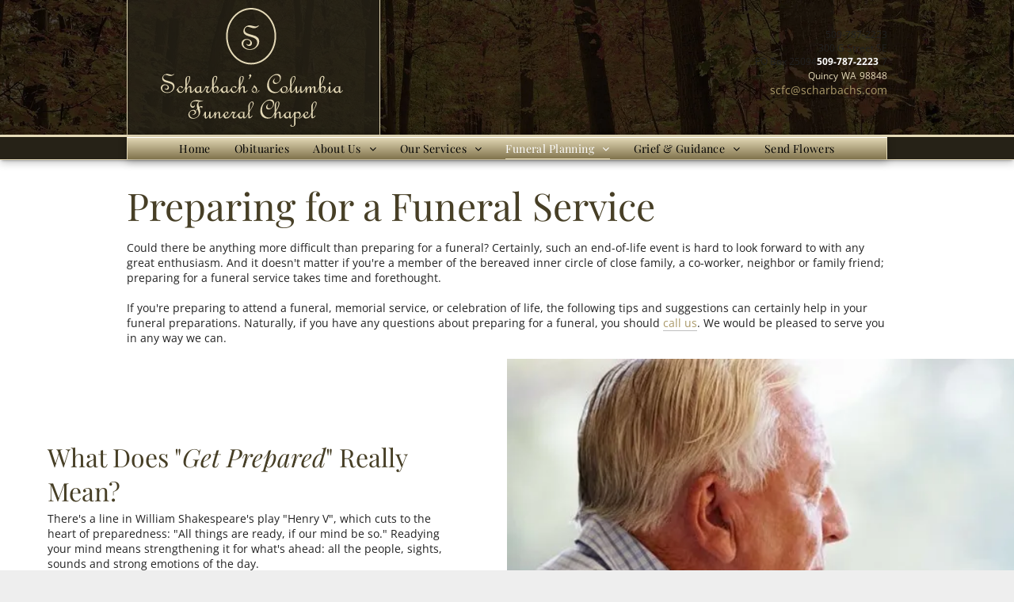

--- FILE ---
content_type: text/html;charset=utf-8
request_url: https://www.scharbachs.com/preparing-for-a-funeral-service
body_size: 154567
content:
<!doctype html >
<html xmlns="http://www.w3.org/1999/xhtml" lang="en"
      class="">
<head><!-- Google Tag Manager --><script>(function(w,d,s,l,i){w[l]=w[l]||[];w[l].push({'gtm.start':new Date().getTime(),event:'gtm.js'});var f=d.getElementsByTagName(s)[0],j=d.createElement(s),dl=l!='dataLayer'?'&l='+l:'';j.async=true;j.src='https://www.googletagmanager.com/gtm.js?id='+i+dl;f.parentNode.insertBefore(j,f);})(window,document,'script','dataLayer','GTM-5MVK9KM');</script><!-- End Google Tag Manager -->
    <meta charset="utf-8">
    




































<script type="text/javascript">
    window._currentDevice = 'desktop';
    window.Parameters = window.Parameters || {
        HomeUrl: 'https://www.scharbachs.com/',
        AccountUUID: 'c3985af03f2349fd829808006d13334a',
        SystemID: 'US_DIRECT_PRODUCTION',
        SiteAlias: '2b6b371f',
        SiteType: atob('RFVEQU9ORQ=='),
        PublicationDate: 'Tue Sep 23 18:19:55 UTC 2025',
        ExternalUid: 'MzAxNDU6TWFpblNpdGU=',
        IsSiteMultilingual: false,
        InitialPostAlias: '',
        InitialPostPageUuid: '',
        InitialDynamicItem: '',
        DynamicPageInfo: {
            isDynamicPage: false,
            base64JsonRowData: 'null',
        },
        InitialPageAlias: 'preparing-for-a-funeral-service',
        InitialPageUuid: '1d8e4a06502f48c9850bf48eec0153df',
        InitialPageId: '945974692',
        InitialEncodedPageAlias: 'cHJlcGFyaW5nLWZvci1hLWZ1bmVyYWwtc2VydmljZQ==',
        InitialHeaderUuid: '0c7c0f54eec348bbb78c844eef4e6457',
        CurrentPageUrl: '',
        IsCurrentHomePage: false,
        AllowAjax: false,
        AfterAjaxCommand: null,
        HomeLinkText: 'Back To Home',
        UseGalleryModule: false,
        CurrentThemeName: 'Layout Theme',
        ThemeVersion: '500000',
        DefaultPageAlias: '',
        RemoveDID: true,
        WidgetStyleID: null,
        IsHeaderFixed: false,
        IsHeaderSkinny: false,
        IsBfs: true,
        StorePageAlias: 'null',
        StorePagesUrls: 'e30=',
        IsNewStore: 'false',
        StorePath: '',
        StoreId: 'null',
        StoreVersion: 0,
        StoreBaseUrl: '',
        StoreCleanUrl: true,
        StoreDisableScrolling: true,
        IsStoreSuspended: false,
        HasCustomDomain: true,
        SimpleSite: false,
        showCookieNotification: false,
        cookiesNotificationMarkup: 'null',
        translatedPageUrl: '',
        isFastMigrationSite: false,
        sidebarPosition: 'NA',
        currentLanguage: 'en',
        currentLocale: 'en',
        NavItems: '{}',
        errors: {
            general: 'There was an error connecting to the page.<br/> Make sure you are not offline.',
            password: 'Incorrect name/password combination',
            tryAgain: 'Try again'
        },
        NavigationAreaParams: {
            ShowBackToHomeOnInnerPages: true,
            NavbarSize: 4,
            NavbarLiveHomePage: 'https://www.scharbachs.com/',
            BlockContainerSelector: '.dmBody',
            NavbarSelector: '#dmNav:has(a)',
            SubNavbarSelector: '#subnav_main'
        },
        hasCustomCode: false,
        planID: '7',
        customTemplateId: 'null',
        siteTemplateId: 'null',
        productId: 'DM_DIRECT',
        disableTracking: false,
        pageType: 'FROM_SCRATCH',
        isRuntimeServer: true,
        isInEditor: false,
        hasNativeStore: false,
        defaultLang: 'en',
        hamburgerMigration: null,
        isFlexSite: false
    };

    window.Parameters.LayoutID = {};
    window.Parameters.LayoutID[window._currentDevice] = 9;
    window.Parameters.LayoutVariationID = {};
    window.Parameters.LayoutVariationID[window._currentDevice] = 5;
</script>





















<!-- Injecting site-wide to the head -->




<!-- End Injecting site-wide to the head -->

<!-- Inject secured cdn script -->


<!-- ========= Meta Tags ========= -->
<!-- PWA settings -->
<script>
    function toHash(str) {
        var hash = 5381, i = str.length;
        while (i) {
            hash = hash * 33 ^ str.charCodeAt(--i)
        }
        return hash >>> 0
    }
</script>
<script>
    (function (global) {
    //const cacheKey = global.cacheKey;
    const isOffline = 'onLine' in navigator && navigator.onLine === false;
    const hasServiceWorkerSupport = 'serviceWorker' in navigator;
    if (isOffline) {
        console.log('offline mode');
    }
    if (!hasServiceWorkerSupport) {
        console.log('service worker is not supported');
    }
    if (hasServiceWorkerSupport && !isOffline) {
        window.addEventListener('load', function () {
            const serviceWorkerPath = '/runtime-service-worker.js?v=3';
            navigator.serviceWorker
                .register(serviceWorkerPath, { scope: './' })
                .then(
                    function (registration) {
                        // Registration was successful
                        console.log(
                            'ServiceWorker registration successful with scope: ',
                            registration.scope
                        );
                    },
                    function (err) {
                        // registration failed :(
                        console.log('ServiceWorker registration failed: ', err);
                    }
                )
                .catch(function (err) {
                    console.log(err);
                });
        });

        // helper function to refresh the page
        var refreshPage = (function () {
            var refreshing;
            return function () {
                if (refreshing) return;
                // prevent multiple refreshes
                var refreshkey = 'refreshed' + location.href;
                var prevRefresh = localStorage.getItem(refreshkey);
                if (prevRefresh) {
                    localStorage.removeItem(refreshkey);
                    if (Date.now() - prevRefresh < 30000) {
                        return; // dont go into a refresh loop
                    }
                }
                refreshing = true;
                localStorage.setItem(refreshkey, Date.now());
                console.log('refereshing page');
                window.location.reload();
            };
        })();

        function messageServiceWorker(data) {
            return new Promise(function (resolve, reject) {
                if (navigator.serviceWorker.controller) {
                    var worker = navigator.serviceWorker.controller;
                    var messageChannel = new MessageChannel();
                    messageChannel.port1.onmessage = replyHandler;
                    worker.postMessage(data, [messageChannel.port2]);
                    function replyHandler(event) {
                        resolve(event.data);
                    }
                } else {
                    resolve();
                }
            });
        }
    }
})(window);
</script>
<!-- Add manifest -->
<!-- End PWA settings -->



<link rel="canonical" href="https://www.scharbachs.com/preparing-for-a-funeral-service">

<meta id="view" name="viewport" content="initial-scale=1, minimum-scale=1, maximum-scale=5, viewport-fit=cover">
<meta name="apple-mobile-web-app-capable" content="yes">

<!--Add favorites icons-->

<link rel="icon" type="image/x-icon" href="https://irp-cdn.multiscreensite.com/2b6b371f/site_favicon_16_1565093469856.ico"/>

<!-- End favorite icons -->
<link rel="preconnect" href="https://lirp.cdn-website.com/"/>



<!-- render the required CSS and JS in the head section -->
<script id='d-js-dmapi'>
    window.SystemID = 'US_DIRECT_PRODUCTION';

    if (!window.dmAPI) {
        window.dmAPI = {
            registerExternalRuntimeComponent: function () {
            },
            getCurrentDeviceType: function () {
                return window._currentDevice;
            },
            runOnReady: (ns, fn) => {
                const safeFn = dmAPI.toSafeFn(fn);
                ns = ns || 'global_' + Math.random().toString(36).slice(2, 11);
                const eventName = 'afterAjax.' + ns;

                if (document.readyState === 'complete') {
                    $.DM.events.off(eventName).on(eventName, safeFn);
                    setTimeout(function () {
                        safeFn({
                            isAjax: false,
                        });
                    }, 0);
                } else {
                    window?.waitForDeferred?.('dmAjax', () => {
                        $.DM.events.off(eventName).on(eventName, safeFn);
                        safeFn({
                            isAjax: false,
                        });
                    });
                }
            },
            toSafeFn: (fn) => {
                if (fn?.safe) {
                    return fn;
                }
                const safeFn = function (...args) {
                    try {
                        return fn?.apply(null, args);
                    } catch (e) {
                        console.log('function failed ' + e.message);
                    }
                };
                safeFn.safe = true;
                return safeFn;
            }
        };
    }

    if (!window.requestIdleCallback) {
        window.requestIdleCallback = function (fn) {
            setTimeout(fn, 0);
        }
    }
</script>

<!-- loadCSS function header.jsp-->






<script id="d-js-load-css">
/**
 * There are a few <link> tags with CSS resource in them that are preloaded in the page
 * in each of those there is a "onload" handler which invokes the loadCSS callback
 * defined here.
 * We are monitoring 3 main CSS files - the runtime, the global and the page.
 * When each load we check to see if we can append them all in a batch. If threre
 * is no page css (which may happen on inner pages) then we do not wait for it
 */
(function () {
  let cssLinks = {};
  function loadCssLink(link) {
    link.onload = null;
    link.rel = "stylesheet";
    link.type = "text/css";
  }
  
    function checkCss() {
      const pageCssLink = document.querySelector("[id*='CssLink']");
      const widgetCssLink = document.querySelector("[id*='widgetCSS']");

        if (cssLinks && cssLinks.runtime && cssLinks.global && (!pageCssLink || cssLinks.page) && (!widgetCssLink || cssLinks.widget)) {
            const storedRuntimeCssLink = cssLinks.runtime;
            const storedPageCssLink = cssLinks.page;
            const storedGlobalCssLink = cssLinks.global;
            const storedWidgetCssLink = cssLinks.widget;

            storedGlobalCssLink.disabled = true;
            loadCssLink(storedGlobalCssLink);

            if (storedPageCssLink) {
                storedPageCssLink.disabled = true;
                loadCssLink(storedPageCssLink);
            }

            if(storedWidgetCssLink) {
                storedWidgetCssLink.disabled = true;
                loadCssLink(storedWidgetCssLink);
            }

            storedRuntimeCssLink.disabled = true;
            loadCssLink(storedRuntimeCssLink);

            requestAnimationFrame(() => {
                setTimeout(() => {
                    storedRuntimeCssLink.disabled = false;
                    storedGlobalCssLink.disabled = false;
                    if (storedPageCssLink) {
                      storedPageCssLink.disabled = false;
                    }
                    if (storedWidgetCssLink) {
                      storedWidgetCssLink.disabled = false;
                    }
                    // (SUP-4179) Clear the accumulated cssLinks only when we're
                    // sure that the document has finished loading and the document 
                    // has been parsed.
                    if(document.readyState === 'interactive') {
                      cssLinks = null;
                    }
                }, 0);
            });
        }
    }
  

  function loadCSS(link) {
    try {
      var urlParams = new URLSearchParams(window.location.search);
      var noCSS = !!urlParams.get("nocss");
      var cssTimeout = urlParams.get("cssTimeout") || 0;

      if (noCSS) {
        return;
      }
      if (link.href && link.href.includes("d-css-runtime")) {
        cssLinks.runtime = link;
        checkCss();
      } else if (link.id === "siteGlobalCss") {
        cssLinks.global = link;
        checkCss();
      } 
      
      else if (link.id && link.id.includes("CssLink")) {
        cssLinks.page = link;
        checkCss();
      } else if (link.id && link.id.includes("widgetCSS")) {
        cssLinks.widget = link;
        checkCss();
      }
      
      else {
        requestIdleCallback(function () {
          window.setTimeout(function () {
            loadCssLink(link);
          }, parseInt(cssTimeout, 10));
        });
      }
    } catch (e) {
      throw e
    }
  }
  window.loadCSS = window.loadCSS || loadCSS;
})();
</script>



<script data-role="deferred-init" type="text/javascript">
    /* usage: window.getDeferred(<deferred name>).resolve() or window.getDeferred(<deferred name>).promise.then(...)*/
    function Def() {
        this.promise = new Promise((function (a, b) {
            this.resolve = a, this.reject = b
        }).bind(this))
    }

    const defs = {};
    window.getDeferred = function (a) {
        return null == defs[a] && (defs[a] = new Def), defs[a]
    }
    window.waitForDeferred = function (b, a, c) {
        let d = window?.getDeferred?.(b);
        d
            ? d.promise.then(a)
            : c && ["complete", "interactive"].includes(document.readyState)
                ? setTimeout(a, 1)
                : c
                    ? document.addEventListener("DOMContentLoaded", a)
                    : console.error(`Deferred  does not exist`);
    };
</script>
<style id="forceCssIncludes">
    /* This file is auto-generated from a `scss` file with the same name */

.videobgwrapper{overflow:hidden;position:absolute;z-index:0;width:100%;height:100%;top:0;left:0;pointer-events:none;border-radius:inherit}.videobgframe{position:absolute;width:101%;height:100%;top:50%;left:50%;transform:translateY(-50%) translateX(-50%);object-fit:fill}#dm video.videobgframe{margin:0}@media (max-width:767px){.dmRoot .dmPhotoGallery.newPhotoGallery:not(.photo-gallery-done){min-height:80vh}}@media (min-width:1025px){.dmRoot .dmPhotoGallery.newPhotoGallery:not(.photo-gallery-done){min-height:45vh}}@media (min-width:768px) and (max-width:1024px){.responsiveTablet .dmPhotoGallery.newPhotoGallery:not(.photo-gallery-done){min-height:45vh}}#dm [data-show-on-page-only]{display:none!important}#dmRoot div.stickyHeaderFix div.site_content{margin-top:0!important}#dmRoot div.stickyHeaderFix div.hamburger-header-container{position:relative}
    

</style>
<style id="cssVariables" type="text/css">
    
</style>























<!-- Google Fonts Include -->













<!-- loadCSS function fonts.jsp-->



<link type="text/css" rel="stylesheet" href="https://irp.cdn-website.com/fonts/css2?family=Roboto:ital,wght@0,100;0,300;0,400;0,500;0,700;0,900;1,100;1,300;1,400;1,500;1,700;1,900&family=Playfair+Display:ital,wght@0,400..900;1,400..900&family=Lora:ital,wght@0,400..700;1,400..700&family=Josefin+Sans:ital,wght@0,100..700;1,100..700&family=Oswald:ital,wght@0,200..700;1,200..700&family=Alike:ital,wght@0,400&family=Source+Sans+Pro:ital,wght@0,200;0,300;0,400;0,600;0,700;0,900;1,200;1,300;1,400;1,600;1,700;1,900&family=Open+Sans:ital,wght@0,300..800;1,300..800&amp;subset=latin-ext&amp;display=swap"  />





<!-- RT CSS Include d-css-runtime-desktop-one-package-structured-global-->
<link rel="stylesheet" type="text/css" href="https://static.cdn-website.com/mnlt/production/6098/_dm/s/rt/dist/css/d-css-runtime-desktop-one-package-structured-global.min.css" />

<!-- End of RT CSS Include -->

<link type="text/css" rel="stylesheet" href="https://irp.cdn-website.com/WIDGET_CSS/d7dfeb9ae26656504b480a067c6dd7a0.css" id="widgetCSS" />

<!-- Support `img` size attributes -->
<style>img[width][height] {
  height: auto;
}</style>

<!-- Support showing sticky element on page only -->
<style>
  body[data-page-alias="preparing-for-a-funeral-service"] #dm [data-show-on-page-only="preparing-for-a-funeral-service"] {
    display: block !important;
  }
</style>

<!-- This is populated in Ajax navigation -->
<style id="pageAdditionalWidgetsCss" type="text/css">
</style>




<!-- Site CSS -->
<link type="text/css" rel="stylesheet" href="https://irp.cdn-website.com/2b6b371f/files/2b6b371f_1.min.css?v=43" id="siteGlobalCss" />



<style id="customWidgetStyle" type="text/css">
    
</style>
<style id="innerPagesStyle" type="text/css">
    
</style>


<style
        id="additionalGlobalCss" type="text/css"
>
</style>

<style id="pagestyle" type="text/css">
    *#dm *.dmBody div.u_1321195762
{
	border-top-width:0px !important;
	border-top-style:solid !important;
}
*#dm *.dmBody div.u_1923441214
{
	background-color:rgba(255, 255, 255, 1) !important;
}
*#dm *.dmBody div.u_1229270679
{
	background-color:rgba(255, 255, 255, 1) !important;
}
*#dm *.dmBody *.u_1003625303
{
	display:none !important;
}
*#dm *.dmBody *.u_1191622330
{
	display:none !important;
}
*#dm *.dmBody *.u_1271057236
{
	display:none !important;
}
*#dm *.dmBody *.u_1530642184
{
	display:none !important;
}
*#dm *.dmBody *.u_1174056947
{
	display:none !important;
}
*#dm *.dmBody *.u_1074357661
{
	display:none !important;
}
*#dm *.dmBody *.u_1132052644
{
	display:none !important;
}
*#dm *.dmBody *.u_1285040594
{
	display:none !important;
}
*#dm *.dmBody div.u_1158709818
{
	background-repeat:no-repeat !important;
	background-image:url('https://lirp.cdn-website.com/2b6b371f/dms3rep/multi/opt/OGImage86-2880w.jpg') !important;
	background-size:cover !important;
}
*#dm *.dmBody div.u_1708753477
{
	background-color:rgba(255, 255, 255, 1) !important;
}
*#dm *.dmBody div.u_1982973169
{
	background-color:rgba(255, 255, 255, 1) !important;
	background-repeat:no-repeat !important;
	background-image:none !important;
	background-size:cover !important;
}
*#dm *.dmBody div.u_1708596567
{
	background-color:rgba(229, 218, 184, 1) !important;
}
*#dm *.dmBody div.u_1007266482 *.svg
{
	color:rgba(128, 115, 76, 1) !important;
	fill:rgba(128, 115, 76, 1) !important;
}
*#dm *.dmBody div.u_1449309487 *.svg
{
	color:rgba(128, 115, 76, 1) !important;
	fill:rgba(128, 115, 76, 1) !important;
}
*#dm *.dmBody div.u_1872476693 *.svg
{
	color:rgba(128, 115, 76, 1) !important;
	fill:rgba(128, 115, 76, 1) !important;
}
*#dm *.dmBody div.u_1962348099 *.svg
{
	color:rgba(128, 115, 76, 1) !important;
	fill:rgba(128, 115, 76, 1) !important;
}

</style>

<style id="pagestyleDevice" type="text/css">
    *#dm *.dmBody div.u_1637770685
{
	float:none !important;
	top:0px !important;
	left:0 !important;
	width:100% !important;
	position:relative !important;
	height:auto !important;
	padding-top:2px !important;
	padding-left:0px !important;
	padding-bottom:2px !important;
	margin-right:auto !important;
	margin-left:auto !important;
	max-width:100% !important;
	margin-top:0 !important;
	margin-bottom:0 !important;
	padding-right:0px !important;
	min-width:0 !important;
	text-align:left !important;
}
*#dm *.dmBody div.u_1923441214
{
	float:none !important;
	top:0px !important;
	left:0 !important;
	width:100% !important;
	position:relative !important;
	height:auto !important;
	padding-top:0px !important;
	padding-left:0px !important;
	padding-bottom:0px !important;
	margin-right:0px !important;
	margin-left:0px !important;
	max-width:none !important;
	margin-top:0px !important;
	margin-bottom:0px !important;
	padding-right:0px !important;
	min-width:0 !important;
	text-align:center !important;
}
*#dm *.dmBody *.u_1044904887 *.photoGalleryThumbs
{
	padding:4px !important;
}
*#dm *.dmBody *.u_1044904887 *.layout-container
{
	padding:4px !important;
}
*#dm *.dmBody *.u_1044904887 *.photoGalleryViewAll
{
	padding:0 8px !important;
}
*#dm *.dmBody *.u_1044904887 *.photoGalleryThumbs *.image-container a
{
	padding-top:140px !important;
}
*#dm *.dmBody div.u_1229270679
{
	padding-top:100px !important;
	padding-left:60px !important;
	padding-bottom:100px !important;
	padding-right:60px !important;
}
*#dm *.dmBody div.u_1349628017
{
	height:55px !important;
	float:none !important;
	top:0px !important;
	left:0px !important;
	width:424px !important;
	position:relative !important;
	padding-top:0px !important;
	padding-left:0px !important;
	padding-bottom:0px !important;
	margin-right:0px !important;
	margin-left:137px !important;
	max-width:calc(100% - 137px) !important;
	margin-top:0px !important;
	margin-bottom:0px !important;
	padding-right:0px !important;
	min-width:25px !important;
	text-align:center !important;
}
*#dm *.dmBody div.u_1044904887
{
	float:none !important;
	top:0px !important;
	left:0px !important;
	width:100% !important;
	position:relative !important;
	height:auto !important;
	padding-top:0px !important;
	padding-left:0px !important;
	padding-bottom:0px !important;
	margin-right:auto !important;
	max-width:100% !important;
	margin-top:29px !important;
	margin-bottom:10px !important;
	padding-right:0px !important;
	min-width:0 !important;
	text-align:center !important;
	margin-left:0 !important;
	display:block !important;
}
*#dm *.dmBody h2.u_1995448819
{
	float:none !important;
	top:0px !important;
	left:0 !important;
	width:100% !important;
	position:relative !important;
	height:auto !important;
	padding-top:2px !important;
	padding-left:0px !important;
	padding-bottom:2px !important;
	margin-right:auto !important;
	margin-left:auto !important;
	max-width:100% !important;
	margin-top:0 !important;
	margin-bottom:0 !important;
	padding-right:0px !important;
	min-width:0 !important;
	text-align:left !important;
}
*#dm *.dmBody div.u_1101012240
{
	float:none !important;
	top:0px !important;
	left:0 !important;
	width:100% !important;
	position:relative !important;
	height:auto !important;
	padding-top:2px !important;
	padding-left:0px !important;
	padding-bottom:2px !important;
	margin-right:auto !important;
	margin-left:auto !important;
	max-width:100% !important;
	margin-top:0 !important;
	margin-bottom:0 !important;
	padding-right:0px !important;
	min-width:0 !important;
	text-align:left !important;
}
*#dm *.dmBody div.u_1158709818
{
	background-position:0% 50% !important;
	padding-left:0px !important;
	padding-right:20px !important;
}
*#dm *.dmBody div.u_1887197934
{
	float:none !important;
	top:0px !important;
	left:0 !important;
	width:100% !important;
	position:relative !important;
	height:auto !important;
	padding-top:2px !important;
	padding-left:0px !important;
	padding-bottom:2px !important;
	margin-right:auto !important;
	margin-left:auto !important;
	max-width:100% !important;
	margin-top:0 !important;
	margin-bottom:0 !important;
	padding-right:0px !important;
	min-width:0 !important;
	text-align:left !important;
}
*#dm *.dmBody h3.u_1741250965
{
	float:none !important;
	top:0px !important;
	left:0 !important;
	width:100% !important;
	position:relative !important;
	height:auto !important;
	padding-top:2px !important;
	padding-left:0px !important;
	padding-bottom:2px !important;
	margin-right:auto !important;
	margin-left:auto !important;
	max-width:100% !important;
	margin-top:0 !important;
	margin-bottom:0 !important;
	padding-right:0px !important;
	min-width:0 !important;
	text-align:left !important;
}
*#dm *.dmBody div.u_1241785161
{
	float:none !important;
	top:0px !important;
	left:0 !important;
	width:100% !important;
	position:relative !important;
	height:auto !important;
	padding-top:2px !important;
	padding-left:0px !important;
	padding-bottom:2px !important;
	margin-right:auto !important;
	margin-left:auto !important;
	max-width:100% !important;
	margin-top:0 !important;
	margin-bottom:0 !important;
	padding-right:0px !important;
	min-width:0 !important;
	text-align:left !important;
}
*#dm *.dmBody h3.u_1414434310
{
	float:none !important;
	top:0px !important;
	left:0 !important;
	width:100% !important;
	position:relative !important;
	height:auto !important;
	padding-top:2px !important;
	padding-left:0px !important;
	padding-bottom:2px !important;
	margin-right:auto !important;
	margin-left:auto !important;
	max-width:100% !important;
	margin-top:0 !important;
	margin-bottom:0 !important;
	padding-right:0px !important;
	min-width:0 !important;
	text-align:left !important;
}
*#dm *.dmBody div.u_1872476693
{
	width:55px !important;
	height:55px !important;
	display:block !important;
	float:none !important;
	top:0px !important;
	left:0px !important;
	position:relative !important;
	padding-top:0px !important;
	padding-left:0px !important;
	padding-bottom:0px !important;
	max-width:100% !important;
	padding-right:0px !important;
	min-width:0 !important;
	text-align:center !important;
}
*#dm *.dmBody div.u_1007266482
{
	width:55px !important;
	height:55px !important;
	display:block !important;
	float:none !important;
	top:0px !important;
	left:0px !important;
	position:relative !important;
	padding-top:0px !important;
	padding-left:0px !important;
	padding-bottom:0px !important;
	max-width:100% !important;
	padding-right:0px !important;
	min-width:0 !important;
	text-align:center !important;
}
*#dm *.dmBody h4.u_1102145641
{
	float:none !important;
	top:0px !important;
	left:0 !important;
	width:100% !important;
	position:relative !important;
	height:auto !important;
	padding-top:2px !important;
	padding-left:0px !important;
	padding-bottom:2px !important;
	margin-right:auto !important;
	margin-left:auto !important;
	max-width:100% !important;
	margin-top:0 !important;
	margin-bottom:0 !important;
	padding-right:0px !important;
	min-width:0 !important;
	text-align:left !important;
}
*#dm *.dmBody div.u_1345799747
{
	float:none !important;
	top:0px !important;
	left:0 !important;
	width:100% !important;
	position:relative !important;
	height:auto !important;
	padding-top:2px !important;
	padding-left:0px !important;
	padding-bottom:2px !important;
	margin-right:auto !important;
	margin-left:auto !important;
	max-width:100% !important;
	margin-top:0 !important;
	margin-bottom:0 !important;
	padding-right:0px !important;
	min-width:0 !important;
	text-align:left !important;
}
*#dm *.dmBody div.u_1449309487
{
	width:55px !important;
	height:55px !important;
	display:block !important;
	float:none !important;
	top:0px !important;
	left:0 !important;
	position:relative !important;
	padding-top:0px !important;
	padding-left:0px !important;
	padding-bottom:0px !important;
	max-width:100% !important;
	padding-right:0px !important;
	min-width:0 !important;
	text-align:center !important;
	margin-right:auto !important;
	margin-left:auto !important;
	margin-top:0 !important;
	margin-bottom:0 !important;
}
*#dm *.dmBody div.u_1445048833
{
	float:none !important;
	top:0px !important;
	left:0 !important;
	width:calc(100% - 0px) !important;
	position:relative !important;
	height:auto !important;
	padding-top:2px !important;
	padding-left:0px !important;
	padding-bottom:2px !important;
	margin-right:auto !important;
	margin-left:auto !important;
	max-width:100% !important;
	margin-top:0px !important;
	margin-bottom:0px !important;
	padding-right:0px !important;
	min-width:25px !important;
	text-align:left !important;
}
*#dm *.dmBody h4.u_1353481703
{
	float:none !important;
	top:0px !important;
	left:0 !important;
	width:calc(100% - 0px) !important;
	position:relative !important;
	height:auto !important;
	padding-top:2px !important;
	padding-left:0px !important;
	padding-bottom:2px !important;
	margin-right:auto !important;
	margin-left:auto !important;
	max-width:100% !important;
	margin-top:0px !important;
	margin-bottom:0px !important;
	padding-right:0px !important;
	min-width:25px !important;
	text-align:left !important;
}
*#dm *.dmBody div.u_1982973169
{
	float:none !important;
	top:0 !important;
	left:0 !important;
	width:100% !important;
	position:relative !important;
	height:auto !important;
	padding-top:18px !important;
	padding-left:40px !important;
	padding-bottom:58px !important;
	max-width:none !important;
	padding-right:40px !important;
	min-width:0 !important;
	text-align:center !important;
	margin-right:auto !important;
	margin-left:auto !important;
	margin-top:0px !important;
	margin-bottom:0px !important;
}
*#dm *.dmBody div.u_1334858212
{
	float:none !important;
	top:0 !important;
	left:0 !important;
	width:100% !important;
	position:relative !important;
	height:auto !important;
	padding-top:0px !important;
	padding-left:40px !important;
	padding-bottom:0px !important;
	margin-right:auto !important;
	margin-left:auto !important;
	max-width:none !important;
	margin-top:0px !important;
	margin-bottom:0px !important;
	padding-right:40px !important;
	min-width:0 !important;
	text-align:start !important;
}
*#dm *.dmBody div.u_1555356128
{
	padding-right:10px !important;
	padding-left:10px !important;
}
*#dm *.dmBody h4.u_1758014081
{
	float:none !important;
	top:0px !important;
	left:0 !important;
	width:100% !important;
	position:relative !important;
	height:auto !important;
	padding-top:2px !important;
	padding-left:0px !important;
	padding-bottom:2px !important;
	margin-right:auto !important;
	margin-left:auto !important;
	max-width:100% !important;
	margin-top:0 !important;
	margin-bottom:0 !important;
	padding-right:0px !important;
	min-width:0 !important;
	text-align:left !important;
}
*#dm *.dmBody div.u_1627231840
{
	float:none !important;
	top:0px !important;
	left:0 !important;
	width:100% !important;
	position:relative !important;
	height:auto !important;
	padding-top:2px !important;
	padding-left:0px !important;
	padding-bottom:2px !important;
	margin-right:auto !important;
	margin-left:auto !important;
	max-width:100% !important;
	margin-top:0 !important;
	margin-bottom:0 !important;
	padding-right:0px !important;
	min-width:0 !important;
	text-align:left !important;
}
*#dm *.dmBody div.u_1962348099
{
	width:55px !important;
	height:55px !important;
	display:block !important;
	float:none !important;
	top:0px !important;
	left:0 !important;
	position:relative !important;
	padding-top:0px !important;
	padding-left:0px !important;
	padding-bottom:0px !important;
	max-width:100% !important;
	padding-right:0px !important;
	min-width:0 !important;
	text-align:center !important;
	margin-right:auto !important;
	margin-left:auto !important;
	margin-top:0 !important;
	margin-bottom:0 !important;
}
*#dm *.dmBody div.u_1427245345
{
	padding-right:10px !important;
	padding-left:10px !important;
}
*#dm *.dmBody h4.u_1113687873
{
	float:none !important;
	top:0px !important;
	left:0 !important;
	width:100% !important;
	position:relative !important;
	height:auto !important;
	padding-top:2px !important;
	padding-left:0px !important;
	padding-bottom:2px !important;
	margin-right:auto !important;
	margin-left:auto !important;
	max-width:100% !important;
	margin-top:0 !important;
	margin-bottom:0 !important;
	padding-right:0px !important;
	min-width:0 !important;
	text-align:left !important;
}
*#dm *.dmBody div.u_1642626253
{
	float:none !important;
	top:0px !important;
	left:0 !important;
	width:100% !important;
	position:relative !important;
	height:auto !important;
	padding-top:2px !important;
	padding-left:0px !important;
	padding-bottom:2px !important;
	margin-right:auto !important;
	margin-left:auto !important;
	max-width:100% !important;
	margin-top:0 !important;
	margin-bottom:0 !important;
	padding-right:0px !important;
	min-width:0 !important;
	text-align:left !important;
}
*#dm *.dmBody div.u_1708753477
{
	float:none !important;
	top:0 !important;
	left:0 !important;
	width:100% !important;
	position:relative !important;
	height:auto !important;
	padding-top:5px !important;
	padding-left:40px !important;
	padding-bottom:45px !important;
	max-width:none !important;
	padding-right:40px !important;
	min-width:0 !important;
	text-align:center !important;
	margin-right:auto !important;
	margin-left:auto !important;
	margin-top:0px !important;
	margin-bottom:0px !important;
}
*#dm *.dmBody div.u_1081785247
{
	float:none !important;
	top:0 !important;
	left:0 !important;
	width:100% !important;
	position:relative !important;
	height:auto !important;
	padding-top:8px !important;
	padding-left:40px !important;
	padding-bottom:8px !important;
	margin-right:auto !important;
	margin-left:auto !important;
	max-width:none !important;
	margin-top:0px !important;
	margin-bottom:0px !important;
	padding-right:40px !important;
	min-width:0 !important;
	text-align:start !important;
}
*#dm *.dmBody div.u_1321195762
{
	float:none !important;
	top:0px !important;
	left:0 !important;
	width:calc(100% - 0px) !important;
	position:relative !important;
	height:auto !important;
	padding-top:15px !important;
	padding-left:0px !important;
	padding-bottom:2px !important;
	margin-right:auto !important;
	margin-left:auto !important;
	max-width:100% !important;
	margin-top:0px !important;
	margin-bottom:0px !important;
	padding-right:0px !important;
	min-width:25px !important;
	text-align:left !important;
}
*#dm *.dmBody div.u_1706201949
{
	float:none !important;
	top:0px !important;
	left:0px !important;
	width:calc(100% - 0px) !important;
	position:relative !important;
	height:auto !important;
	padding-top:0px !important;
	padding-left:0px !important;
	padding-bottom:0px !important;
	margin-right:0px !important;
	margin-left:0px !important;
	max-width:172px !important;
	margin-top:0px !important;
	margin-bottom:0px !important;
	padding-right:0px !important;
	min-width:25px !important;
	text-align:center !important;
}

</style>

<!-- Flex Sections CSS -->







<style id="globalFontSizeStyle" type="text/css">
    .font-size-12, .size-12, .size-12 > font { font-size: 12px !important; }.font-size-14, .size-14, .size-14 > font { font-size: 14px !important; }.font-size-18, .size-18, .size-18 > font { font-size: 18px !important; }.font-size-36, .size-36, .size-36 > font { font-size: 36px !important; }
</style>
<style id="pageFontSizeStyle" type="text/css">
</style>




<style id="hideAnimFix">
  .dmDesktopBody:not(.editGrid) [data-anim-desktop]:not([data-anim-desktop='none']), .dmDesktopBody:not(.editGrid) [data-anim-extended] {
    visibility: hidden;
  }

  .dmDesktopBody:not(.editGrid) .dmNewParagraph[data-anim-desktop]:not([data-anim-desktop='none']), .dmDesktopBody:not(.editGrid) .dmNewParagraph[data-anim-extended] {
    visibility: hidden !important;
  }


  #dmRoot:not(.editGrid) .flex-element [data-anim-extended] {
    visibility: hidden;
  }

</style>




<style id="fontFallbacks">
    @font-face {
  font-family: "Roboto Fallback";
  src: local('Arial');
  ascent-override: 92.6709%;
  descent-override: 24.3871%;
  size-adjust: 100.1106%;
  line-gap-override: 0%;
 }@font-face {
  font-family: "Playfair Display Fallback";
  src: local('Arial');
  ascent-override: 106.3701%;
  descent-override: 24.6755%;
  size-adjust: 101.7204%;
  line-gap-override: 0%;
 }@font-face {
  font-family: "Lora Fallback";
  src: local('Arial');
  ascent-override: 95.2907%;
  descent-override: 25.9539%;
  size-adjust: 105.5717%;
  line-gap-override: 0%;
 }@font-face {
  font-family: "Josefin Sans Fallback";
  src: local('Arial');
  ascent-override: 72.9195%;
  descent-override: 24.3065%;
  size-adjust: 102.8531%;
  line-gap-override: 0%;
 }@font-face {
  font-family: "Helvetica Fallback";
  src: local('Arial');
  ascent-override: 77.002%;
  descent-override: 22.998%;
  line-gap-override: 0%;
 }@font-face {
  font-family: "Oswald Fallback";
  src: local('Arial');
  ascent-override: 145.0682%;
  descent-override: 35.1423%;
  size-adjust: 82.2372%;
  line-gap-override: 0%;
 }@font-face {
  font-family: "Alike Fallback";
  src: local('Arial');
  ascent-override: 96.9517%;
  descent-override: 26.6026%;
  size-adjust: 101.4938%;
  line-gap-override: 0%;
 }@font-face {
  font-family: "Open Sans Fallback";
  src: local('Arial');
  ascent-override: 101.1768%;
  descent-override: 27.7323%;
  size-adjust: 105.6416%;
  line-gap-override: 0%;
 }
</style>


<!-- End render the required css and JS in the head section -->






<meta property="og:type" content="website">
<meta property="og:url" content="https://www.scharbachs.com/preparing-for-a-funeral-service">

  <meta property="og:image" content="http://static1.frontrunnerpro.com/images/og/OGImage85.jpg"/>
  <title>
    Preparing for a Funeral Service
  </title>
  <meta name="keywords" content="how to plan a funeral, funeral planning, planning a funeral service"/>
  <meta name="description" content="A traditional funeral is one of the oldest ways to care for a loved one's remains. Click here to learn more about preparing for a funeral service."/>

  <meta name="google-site-verification" content="hMLoEJ_xjqsmJDVDG7uewEkBxHQ6Z36Xf3-O9XjLyik"/>

  <meta name="twitter:card" content="summary"/>
  <meta name="twitter:title" content="Preparing for a Funeral Service"/>
  <meta name="twitter:description" content="A traditional funeral is one of the oldest ways to care for a loved one's remains. Click here to learn more about preparing for a funeral service."/>
  <meta property="og:description" content="A traditional funeral is one of the oldest ways to care for a loved one's remains. Click here to learn more about preparing for a funeral service."/>
  <meta property="og:title" content="Preparing for a Funeral Service"/>




<!-- SYS- VVNfRElSRUNUX1BST0RVQ1RJT04= -->
</head>





















<body id="dmRoot" data-page-alias="preparing-for-a-funeral-service"  class="dmRoot dmDesktopBody fix-mobile-scrolling addCanvasBorder dmResellerSite dmLargeBody "
      style="padding:0;margin:0;"
      
    >
















<!-- Google Tag Manager (noscript) --><noscript><iframe src='https://www.googletagmanager.com/ns.html?id=GTM-5MVK9KM' height='0' width='0' style='display:none;visibility:hidden'></iframe></noscript><!-- End Google Tag Manager (noscript) --><!-- ========= Site Content ========= -->
<div id="dm" class='dmwr'>
    
    <div class="dm_wrapper standard-var5 widgetStyle-3 standard">
         <div dmwrapped="true" id="1766245198"> <div dmtemplateid="skinnyHeaderLayout" class="skinnyHeaderLayout dm-bfs dm-layout-sec hamburger-reverse dmPageBody d-page-1542584476 inputs-css-clean dmFreeHeader" id="dm-outer-wrapper" data-page-class="1542584476" data-background-parallax-selector=".dmHomeSection1, .dmSectionParallex"> <div id="dmStyle_outerContainer" class="dmOuter"> <div id="dmStyle_innerContainer" class="dmInner"> <div class="dmLayoutWrapper standard-var dmStandardDesktop"> <div class="dmHeaderContainer fHeader d-header-wrapper"> <div id="hcontainer" class="u_hcontainer dmHeader p_hfcontainer" freeheader="true" headerlayout="134"> <div dm:templateorder="76" class="dmHeaderResp noSwitch" id="1261229135"> <div class="dmRespRow dmDefaultListContentRow u_1405317660" style="text-align:center" id="1405317660"> <div class="dmRespColsWrapper" id="1769431193"> <div class="u_1290347426 dmRespCol small-12 large-4 medium-4" id="1290347426"> <span id="1452261095"></span> 
 <div class="imageWidget align-center u_1973444759" data-element-type="image" data-widget-type="image" id="1973444759"> <a id="1003252358" href="/" file="false"><img src="https://irp-cdn.multiscreensite.com/2b6b371f/dms3rep/multi/logo.svg" id="1110015993" class="" data-dm-image-path="https://irp-cdn.multiscreensite.com/2b6b371f/dms3rep/multi/logo.svg" alt="Scharbach's Columbia Funeral Chapel" onerror="handleImageLoadError(this)"/></a> 
</div> 
</div> 
 <div class="u_1784814198 dmRespCol small-12 large-8 medium-8" id="1784814198"> <div class="u_1185456034 dmNewParagraph" id="1185456034" style="transition: opacity 1s ease-in-out 0s;"><div style="text-align: right; "><span data-inject=":phone" style="" class="lh-1 font-size-12">509-787-2223</span></div> <div style="text-align: right; "><span data-inject=":address1" style="" class="lh-1 font-size-12">300 G Street SE</span></div><div style="text-align: right; "><span data-inject=":address2" style="" class="lh-1 font-size-12">PO Box 25094<font color="#ffffff"><b>509-787-2223<span class="font-size-14 lh-1">&nbsp;</span></b></font>7</span></div><div style="text-align: right; "><span data-inject=":city" style="color: rgb(229, 218, 184); font-size: 12px;">Quincy</span> 
 <span style="color: rgb(229, 218, 184); font-size: 12px;"></span> 
 <span data-inject=":province" style="color: rgb(229, 218, 184); font-size: 12px;">WA</span> 
 <span style="color: rgb(229, 218, 184); font-size: 12px;"></span> 
 <span data-inject=":postal" style="color: rgb(229, 218, 184); font-size: 12px;">98848</span><br/></div><div style="text-align: right; "> <span data-inject=":email" style="" class=" lh-1"> <a href="mailto:scfc@scharbachs.com">scfc@scharbachs.com</a> 
</span> 
</div> 
</div></div> 
</div> 
</div> 
 <div class="dmRespRow u_1518617963" id="1518617963"> <div class="dmRespColsWrapper" id="1391134304"> <div class="dmRespCol large-12 medium-12 small-12 u_1499408246" id="1499408246"> <nav class="u_1515140889 effect-top-bottom main-navigation unifiednav dmLinksMenu" role="navigation" layout-main="horizontal_nav_layout_1" layout-sub="submenu_horizontal_1" data-show-vertical-sub-items="HOVER" id="1515140889" dmle_extension="onelinksmenu" data-element-type="onelinksmenu" data-logo-src="" alt="" data-nav-structure="HORIZONTAL" wr="true" icon="true" surround="true" adwords="" navigation-id="unifiedNav"> <ul role="menubar" class="unifiednav__container  " data-auto="navigation-pages"> <li role="menuitem" class=" unifiednav__item-wrap " data-auto="more-pages" data-depth="0"> <a href="/" class="unifiednav__item  dmUDNavigationItem_00  " target="" data-target-page-alias=""> <span class="nav-item-text " data-link-text="
         Home
        " data-auto="page-text-style">Home<span class="icon icon-angle-down"></span> 
</span> 
</a> 
</li> 
 <li role="menuitem" class=" unifiednav__item-wrap " data-auto="more-pages" data-depth="0"> <a href="/obituary-listing" class="unifiednav__item  dmUDNavigationItem_010101846440  " target="" data-target-page-alias=""> <span class="nav-item-text " data-link-text="
         Obituaries
        " data-auto="page-text-style">Obituaries<span class="icon icon-angle-down"></span> 
</span> 
</a> 
</li> 
 <li role="menuitem" aria-haspopup="true" data-sub-nav-menu="true" class=" unifiednav__item-wrap " data-auto="more-pages" data-depth="0"> <a href="#" class="unifiednav__item  dmUDNavigationItem_010101167742  unifiednav__item_has-sub-nav" target="" data-target-page-alias=""> <span class="nav-item-text " data-link-text="
         About Us
        " data-auto="page-text-style">About Us<span class="icon icon-angle-down"></span> 
</span> 
</a> 
 <ul role="menu" aria-expanded="false" class="unifiednav__container unifiednav__container_sub-nav" data-depth="0" data-auto="sub-pages"> <li role="menuitem" class=" unifiednav__item-wrap " data-auto="more-pages" data-depth="1"> <a href="/our-history" class="unifiednav__item  dmUDNavigationItem_010101650955  " target="" data-target-page-alias=""> <span class="nav-item-text " data-link-text="
           Our History
          " data-auto="page-text-style">Our History<span class="icon icon-angle-right"></span> 
</span> 
</a> 
</li> 
 <li role="menuitem" class=" unifiednav__item-wrap " data-auto="more-pages" data-depth="1"> <a href="/our-funeral-directors-and-staff" class="unifiednav__item  dmUDNavigationItem_010101314260  " target="" data-target-page-alias=""> <span class="nav-item-text " data-link-text="
           Our Funeral Directors & Staff
          " data-auto="page-text-style">Our Funeral Directors &amp; Staff<span class="icon icon-angle-right"></span> 
</span> 
</a> 
</li> 
 <li role="menuitem" class=" unifiednav__item-wrap " data-auto="more-pages" data-depth="1"> <a href="/what-people-say" class="unifiednav__item  dmUDNavigationItem_010101142485  " target="" data-target-page-alias=""> <span class="nav-item-text " data-link-text="
           What People Say
          " data-auto="page-text-style">What People Say<span class="icon icon-angle-right"></span> 
</span> 
</a> 
</li> 
 <li role="menuitem" class=" unifiednav__item-wrap " data-auto="more-pages" data-depth="1"> <a href="/contact-us" class="unifiednav__item  dmUDNavigationItem_010101136788  " target="" data-target-page-alias=""> <span class="nav-item-text " data-link-text="
           Contact Us
          " data-auto="page-text-style">Contact Us<span class="icon icon-angle-right"></span> 
</span> 
</a> 
</li> 
</ul> 
</li> 
 <li role="menuitem" aria-haspopup="true" data-sub-nav-menu="true" class=" unifiednav__item-wrap " data-auto="more-pages" data-depth="0"> <a href="#" class="unifiednav__item  dmUDNavigationItem_010101824822  unifiednav__item_has-sub-nav" target="" data-target-page-alias=""> <span class="nav-item-text " data-link-text="
         Our Services
        " data-auto="page-text-style">Our Services<span class="icon icon-angle-down"></span> 
</span> 
</a> 
 <ul role="menu" aria-expanded="false" class="unifiednav__container unifiednav__container_sub-nav" data-depth="0" data-auto="sub-pages"> <li role="menuitem" aria-haspopup="true" data-sub-nav-menu="true" class=" unifiednav__item-wrap " data-auto="more-pages" data-depth="1"> <a href="#" class="unifiednav__item  dmUDNavigationItem_010101446255  unifiednav__item_has-sub-nav" target="" data-target-page-alias=""> <span class="nav-item-text " data-link-text="
           Funeral Services
          " data-auto="page-text-style">Funeral Services<span class="icon icon-angle-right"></span> 
</span> 
</a> 
 <ul role="menu" aria-expanded="false" class="unifiednav__container unifiednav__container_sub-nav" data-depth="1" data-auto="sub-pages"> <li role="menuitem" class=" unifiednav__item-wrap " data-auto="more-pages" data-depth="2"> <a href="/what-is-a-funeral" class="unifiednav__item  dmUDNavigationItem_010101210655  " target="" data-target-page-alias=""> <span class="nav-item-text " data-link-text="
             What is a Funeral?
            " data-auto="page-text-style">What is a Funeral?<span class="icon icon-angle-right"></span> 
</span> 
</a> 
</li> 
 <li role="menuitem" class=" unifiednav__item-wrap " data-auto="more-pages" data-depth="2"> <a href="/traditional-funeral-services" class="unifiednav__item  dmUDNavigationItem_010101296402  " target="" data-target-page-alias=""> <span class="nav-item-text " data-link-text="
             Traditional Funeral Services
            " data-auto="page-text-style">Traditional Funeral Services<span class="icon icon-angle-right"></span> 
</span> 
</a> 
</li> 
 <li role="menuitem" class=" unifiednav__item-wrap " data-auto="more-pages" data-depth="2"> <a href="/burial-services" class="unifiednav__item  dmUDNavigationItem_010101632567  " target="" data-target-page-alias=""> <span class="nav-item-text " data-link-text="
             Burial Services
            " data-auto="page-text-style">Burial Services<span class="icon icon-angle-right"></span> 
</span> 
</a> 
</li> 
 <li role="menuitem" class=" unifiednav__item-wrap " data-auto="more-pages" data-depth="2"> <a href="/funeral-faq" class="unifiednav__item  dmUDNavigationItem_010101546864  " target="" data-target-page-alias=""> <span class="nav-item-text " data-link-text="
             Funeral FAQ
            " data-auto="page-text-style">Funeral FAQ<span class="icon icon-angle-right"></span> 
</span> 
</a> 
</li> 
</ul> 
</li> 
 <li role="menuitem" aria-haspopup="true" data-sub-nav-menu="true" class=" unifiednav__item-wrap " data-auto="more-pages" data-depth="1"> <a href="#" class="unifiednav__item  dmUDNavigationItem_010101771129  unifiednav__item_has-sub-nav" target="" data-target-page-alias=""> <span class="nav-item-text " data-link-text="
           Cremation Services
          " data-auto="page-text-style">Cremation Services<span class="icon icon-angle-right"></span> 
</span> 
</a> 
 <ul role="menu" aria-expanded="false" class="unifiednav__container unifiednav__container_sub-nav" data-depth="1" data-auto="sub-pages"> <li role="menuitem" class=" unifiednav__item-wrap " data-auto="more-pages" data-depth="2"> <a href="/cremation-information" class="unifiednav__item  dmUDNavigationItem_010101141226  " target="" data-target-page-alias=""> <span class="nav-item-text " data-link-text="
             Cremation Information
            " data-auto="page-text-style">Cremation Information<span class="icon icon-angle-right"></span> 
</span> 
</a> 
</li> 
 <li role="menuitem" class=" unifiednav__item-wrap " data-auto="more-pages" data-depth="2"> <a href="/the-cremation-process" class="unifiednav__item  dmUDNavigationItem_01010182579  " target="" data-target-page-alias=""> <span class="nav-item-text " data-link-text="
             The Cremation Process
            " data-auto="page-text-style">The Cremation Process<span class="icon icon-angle-right"></span> 
</span> 
</a> 
</li> 
 <li role="menuitem" class=" unifiednav__item-wrap " data-auto="more-pages" data-depth="2"> <a href="/cremation-options" class="unifiednav__item  dmUDNavigationItem_010101932310  " target="" data-target-page-alias=""> <span class="nav-item-text " data-link-text="
             Cremation Options
            " data-auto="page-text-style">Cremation Options<span class="icon icon-angle-right"></span> 
</span> 
</a> 
</li> 
 <li role="menuitem" class=" unifiednav__item-wrap " data-auto="more-pages" data-depth="2"> <a href="/alternative-options" class="unifiednav__item  dmUDNavigationItem_010101373853  " target="" data-target-page-alias=""> <span class="nav-item-text " data-link-text="
             Alternative Options
            " data-auto="page-text-style">Alternative Options<span class="icon icon-angle-right"></span> 
</span> 
</a> 
</li> 
 <li role="menuitem" class=" unifiednav__item-wrap " data-auto="more-pages" data-depth="2"> <a href="/cremation-faq" class="unifiednav__item  dmUDNavigationItem_010101519560  " target="" data-target-page-alias=""> <span class="nav-item-text " data-link-text="
             Cremation FAQ
            " data-auto="page-text-style">Cremation FAQ<span class="icon icon-angle-right"></span> 
</span> 
</a> 
</li> 
</ul> 
</li> 
 <li role="menuitem" aria-haspopup="true" data-sub-nav-menu="true" class=" unifiednav__item-wrap " data-auto="more-pages" data-depth="1"> <a href="#" class="unifiednav__item  dmUDNavigationItem_010101962049  unifiednav__item_has-sub-nav" target="" data-target-page-alias=""> <span class="nav-item-text " data-link-text="
           Memorial Services
          " data-auto="page-text-style">Memorial Services<span class="icon icon-angle-right"></span> 
</span> 
</a> 
 <ul role="menu" aria-expanded="false" class="unifiednav__container unifiednav__container_sub-nav" data-depth="1" data-auto="sub-pages"> <li role="menuitem" class=" unifiednav__item-wrap " data-auto="more-pages" data-depth="2"> <a href="/memorial-service-information" class="unifiednav__item  dmUDNavigationItem_010101413288  " target="" data-target-page-alias=""> <span class="nav-item-text " data-link-text="
             Memorial Service Information
            " data-auto="page-text-style">Memorial Service Information<span class="icon icon-angle-right"></span> 
</span> 
</a> 
</li> 
 <li role="menuitem" class=" unifiednav__item-wrap " data-auto="more-pages" data-depth="2"> <a href="/celebration-of-life" class="unifiednav__item  dmUDNavigationItem_010101530584  " target="" data-target-page-alias=""> <span class="nav-item-text " data-link-text="
             Celebration of Life
            " data-auto="page-text-style">Celebration of Life<span class="icon icon-angle-right"></span> 
</span> 
</a> 
</li> 
 <li role="menuitem" class=" unifiednav__item-wrap " data-auto="more-pages" data-depth="2"> <a href="/funerals-vs-celebration-of-life" class="unifiednav__item  dmUDNavigationItem_010101981220  " target="" data-target-page-alias=""> <span class="nav-item-text " data-link-text="
             Funeral vs. Celebration of Life
            " data-auto="page-text-style">Funeral vs. Celebration of Life<span class="icon icon-angle-right"></span> 
</span> 
</a> 
</li> 
 <li role="menuitem" class=" unifiednav__item-wrap " data-auto="more-pages" data-depth="2"> <a href="/memorial-faq" class="unifiednav__item  dmUDNavigationItem_010101505412  " target="" data-target-page-alias=""> <span class="nav-item-text " data-link-text="
             Memorial FAQ
            " data-auto="page-text-style">Memorial FAQ<span class="icon icon-angle-right"></span> 
</span> 
</a> 
</li> 
</ul> 
</li> 
 <li role="menuitem" aria-haspopup="true" data-sub-nav-menu="true" class=" unifiednav__item-wrap " data-auto="more-pages" data-depth="1"> <a href="#" class="unifiednav__item  dmUDNavigationItem_010101392896  unifiednav__item_has-sub-nav" target="" data-target-page-alias=""> <span class="nav-item-text " data-link-text="
           Specialty Funeral Services
          " data-auto="page-text-style">Specialty Funeral Services<span class="icon icon-angle-right"></span> 
</span> 
</a> 
 <ul role="menu" aria-expanded="false" class="unifiednav__container unifiednav__container_sub-nav" data-depth="1" data-auto="sub-pages"> <li role="menuitem" class=" unifiednav__item-wrap " data-auto="more-pages" data-depth="2"> <a href="/veteran-funeral-services" class="unifiednav__item  dmUDNavigationItem_010101729009  " target="" data-target-page-alias=""> <span class="nav-item-text " data-link-text="
             Veteran Funeral Services
            " data-auto="page-text-style">Veteran Funeral Services<span class="icon icon-angle-right"></span> 
</span> 
</a> 
</li> 
 <li role="menuitem" class=" unifiednav__item-wrap " data-auto="more-pages" data-depth="2"> <a href="/ash-scattering-services" class="unifiednav__item  dmUDNavigationItem_010101495536  " target="" data-target-page-alias=""> <span class="nav-item-text " data-link-text="
             Ash Scattering Services
            " data-auto="page-text-style">Ash Scattering Services<span class="icon icon-angle-right"></span> 
</span> 
</a> 
</li> 
</ul> 
</li> 
</ul> 
</li> 
 <li role="menuitem" aria-haspopup="true" data-sub-nav-menu="true" class=" unifiednav__item-wrap " data-auto="more-pages" data-depth="0"> <a href="#" class="unifiednav__item  dmUDNavigationItem_010101940239  unifiednav__item_has-sub-nav" target="" data-target-page-alias=""> <span class="nav-item-text " data-link-text="
         Funeral Planning
        " data-auto="page-text-style">Funeral Planning<span class="icon icon-angle-down"></span> 
</span> 
</a> 
 <ul role="menu" aria-expanded="false" class="unifiednav__container unifiednav__container_sub-nav" data-depth="0" data-auto="sub-pages"> <li role="menuitem" aria-haspopup="true" data-sub-nav-menu="true" class=" unifiednav__item-wrap " data-auto="more-pages" data-depth="1"> <a href="#" class="unifiednav__item  dmUDNavigationItem_010101679428  unifiednav__item_has-sub-nav" target="" data-target-page-alias=""> <span class="nav-item-text " data-link-text="
           Pre-Planning
          " data-auto="page-text-style">Pre-Planning<span class="icon icon-angle-right"></span> 
</span> 
</a> 
 <ul role="menu" aria-expanded="false" class="unifiednav__container unifiednav__container_sub-nav" data-depth="1" data-auto="sub-pages"> <li role="menuitem" class=" unifiednav__item-wrap " data-auto="more-pages" data-depth="2"> <a href="/pre-arrangement-process" class="unifiednav__item  dmUDNavigationItem_010101742524  " target="" data-target-page-alias=""> <span class="nav-item-text " data-link-text="
             Pre-Arrangement Process
            " data-auto="page-text-style">Pre-Arrangement Process<span class="icon icon-angle-right"></span> 
</span> 
</a> 
</li> 
 <li role="menuitem" class=" unifiednav__item-wrap " data-auto="more-pages" data-depth="2"> <a href="/record-your-wishes" class="unifiednav__item  dmUDNavigationItem_010101684524  " target="" data-target-page-alias=""> <span class="nav-item-text " data-link-text="
             Record Your Wishes
            " data-auto="page-text-style">Record Your Wishes<span class="icon icon-angle-right"></span> 
</span> 
</a> 
</li> 
 <li role="menuitem" class=" unifiednav__item-wrap " data-auto="more-pages" data-depth="2"> <a href="/pre-arrange-online" class="unifiednav__item  dmUDNavigationItem_010101369670  " target="" data-target-page-alias=""> <span class="nav-item-text " data-link-text="
             Pre-Arrange Online
            " data-auto="page-text-style">Pre-Arrange Online<span class="icon icon-angle-right"></span> 
</span> 
</a> 
</li> 
</ul> 
</li> 
 <li role="menuitem" aria-haspopup="true" data-sub-nav-menu="true" class=" unifiednav__item-wrap " data-auto="more-pages" data-depth="1"> <a href="#" class="unifiednav__item  dmUDNavigationItem_010101576425  unifiednav__item_has-sub-nav" target="" data-target-page-alias=""> <span class="nav-item-text " data-link-text="
           How to Plan a Funeral
          " data-auto="page-text-style">How to Plan a Funeral<span class="icon icon-angle-right"></span> 
</span> 
</a> 
 <ul role="menu" aria-expanded="false" class="unifiednav__container unifiednav__container_sub-nav" data-depth="1" data-auto="sub-pages"> <li role="menuitem" class=" unifiednav__item-wrap " data-auto="more-pages" data-depth="2"> <a href="/preparing-for-a-funeral-service" class="unifiednav__item  dmNavItemSelected  dmUDNavigationItem_01010135456  " target="" data-target-page-alias="" aria-current="page" data-auto="selected-page"> <span class="nav-item-text " data-link-text="
             Preparing for a Funeral Service
            " data-auto="page-text-style">Preparing for a Funeral Service<span class="icon icon-angle-right"></span> 
</span> 
</a> 
</li> 
 <li role="menuitem" class=" unifiednav__item-wrap " data-auto="more-pages" data-depth="2"> <a href="/planning-a-celebration-of-life" class="unifiednav__item  dmUDNavigationItem_010101544013  " target="" data-target-page-alias=""> <span class="nav-item-text " data-link-text="
             Planning a Celebration of Life
            " data-auto="page-text-style">Planning a Celebration of Life<span class="icon icon-angle-right"></span> 
</span> 
</a> 
</li> 
 <li role="menuitem" class=" unifiednav__item-wrap " data-auto="more-pages" data-depth="2"> <a href="/planning-a-cremation-service" class="unifiednav__item  dmUDNavigationItem_010101159557  " target="" data-target-page-alias=""> <span class="nav-item-text " data-link-text="
             Planning a Cremation Service
            " data-auto="page-text-style">Planning a Cremation Service<span class="icon icon-angle-right"></span> 
</span> 
</a> 
</li> 
 <li role="menuitem" class=" unifiednav__item-wrap " data-auto="more-pages" data-depth="2"> <a href="/funeral-service-trends" class="unifiednav__item  dmUDNavigationItem_010101581372  " target="" data-target-page-alias=""> <span class="nav-item-text " data-link-text="
             Funeral Service Trends
            " data-auto="page-text-style">Funeral Service Trends<span class="icon icon-angle-right"></span> 
</span> 
</a> 
</li> 
</ul> 
</li> 
 <li role="menuitem" aria-haspopup="true" data-sub-nav-menu="true" class=" unifiednav__item-wrap " data-auto="more-pages" data-depth="1"> <a href="#" class="unifiednav__item  dmUDNavigationItem_010101141767  unifiednav__item_has-sub-nav" target="" data-target-page-alias=""> <span class="nav-item-text " data-link-text="
           Funeral Products
          " data-auto="page-text-style">Funeral Products<span class="icon icon-angle-right"></span> 
</span> 
</a> 
 <ul role="menu" aria-expanded="false" class="unifiednav__container unifiednav__container_sub-nav" data-depth="1" data-auto="sub-pages"> <li role="menuitem" class=" unifiednav__item-wrap " data-auto="more-pages" data-depth="2"> <a href="/caskets" class="unifiednav__item  dmUDNavigationItem_010101458541  " target="" data-target-page-alias=""> <span class="nav-item-text " data-link-text="
             Caskets
            " data-auto="page-text-style">Caskets<span class="icon icon-angle-right"></span> 
</span> 
</a> 
</li> 
 <li role="menuitem" class=" unifiednav__item-wrap " data-auto="more-pages" data-depth="2"> <a href="/burial-vaults" class="unifiednav__item  dmUDNavigationItem_010101913861  " target="" data-target-page-alias=""> <span class="nav-item-text " data-link-text="
             Burial Vaults
            " data-auto="page-text-style">Burial Vaults<span class="icon icon-angle-right"></span> 
</span> 
</a> 
</li> 
</ul> 
</li> 
 <li role="menuitem" class=" unifiednav__item-wrap " data-auto="more-pages" data-depth="1"> <a href="/immediate-need" class="unifiednav__item  dmUDNavigationItem_010101275206  " target="" data-target-page-alias=""> <span class="nav-item-text " data-link-text="
           Immediate Need
          " data-auto="page-text-style">Immediate Need<span class="icon icon-angle-right"></span> 
</span> 
</a> 
</li> 
</ul> 
</li> 
 <li role="menuitem" aria-haspopup="true" data-sub-nav-menu="true" class=" unifiednav__item-wrap " data-auto="more-pages" data-depth="0"> <a href="#" class="unifiednav__item  dmUDNavigationItem_010101378915  unifiednav__item_has-sub-nav" target="" data-target-page-alias=""> <span class="nav-item-text " data-link-text="
         Grief & Guidance
        " data-auto="page-text-style">Grief &amp; Guidance<span class="icon icon-angle-down"></span> 
</span> 
</a> 
 <ul role="menu" aria-expanded="false" class="unifiednav__container unifiednav__container_sub-nav" data-depth="0" data-auto="sub-pages"> <li role="menuitem" aria-haspopup="true" data-sub-nav-menu="true" class=" unifiednav__item-wrap " data-auto="more-pages" data-depth="1"> <a href="#" class="unifiednav__item  dmUDNavigationItem_010101161881  unifiednav__item_has-sub-nav" target="" data-target-page-alias=""> <span class="nav-item-text " data-link-text="
           Grief
          " data-auto="page-text-style">Grief<span class="icon icon-angle-right"></span> 
</span> 
</a> 
 <ul role="menu" aria-expanded="false" class="unifiednav__container unifiednav__container_sub-nav" data-depth="1" data-auto="sub-pages"> <li role="menuitem" class=" unifiednav__item-wrap " data-auto="more-pages" data-depth="2"> <a href="/grief-support" class="unifiednav__item  dmUDNavigationItem_01010167542  " target="" data-target-page-alias=""> <span class="nav-item-text " data-link-text="
             Grief Support
            " data-auto="page-text-style">Grief Support<span class="icon icon-angle-right"></span> 
</span> 
</a> 
</li> 
 <li role="menuitem" class=" unifiednav__item-wrap " data-auto="more-pages" data-depth="2"> <a href="/dealing-with-death" class="unifiednav__item  dmUDNavigationItem_010101270160  " target="" data-target-page-alias=""> <span class="nav-item-text " data-link-text="
             Dealing with Death
            " data-auto="page-text-style">Dealing with Death<span class="icon icon-angle-right"></span> 
</span> 
</a> 
</li> 
 <li role="menuitem" class=" unifiednav__item-wrap " data-auto="more-pages" data-depth="2"> <a href="/dealing-with-grief" class="unifiednav__item  dmUDNavigationItem_010101793842  " target="" data-target-page-alias=""> <span class="nav-item-text " data-link-text="
             Dealing with Grief
            " data-auto="page-text-style">Dealing with Grief<span class="icon icon-angle-right"></span> 
</span> 
</a> 
</li> 
 <li role="menuitem" class=" unifiednav__item-wrap " data-auto="more-pages" data-depth="2"> <a href="/when-grief-doesnt-ease" class="unifiednav__item  dmUDNavigationItem_010101669269  " target="" data-target-page-alias=""> <span class="nav-item-text " data-link-text="
             When Grief Doesn't Ease
            " data-auto="page-text-style">When Grief Doesn't Ease<span class="icon icon-angle-right"></span> 
</span> 
</a> 
</li> 
 <li role="menuitem" class=" unifiednav__item-wrap " data-auto="more-pages" data-depth="2"> <a href="/when-grief-is-unacknowledged" class="unifiednav__item  dmUDNavigationItem_010101529990  " target="" data-target-page-alias=""> <span class="nav-item-text " data-link-text="
             When Grief is Unacknowledged
            " data-auto="page-text-style">When Grief is Unacknowledged<span class="icon icon-angle-right"></span> 
</span> 
</a> 
</li> 
 <li role="menuitem" class=" unifiednav__item-wrap " data-auto="more-pages" data-depth="2"> <a href="/for-friends-of-the-bereaved" class="unifiednav__item  dmUDNavigationItem_010101885525  " target="" data-target-page-alias=""> <span class="nav-item-text " data-link-text="
             For Friends of the Bereaved
            " data-auto="page-text-style">For Friends of the Bereaved<span class="icon icon-angle-right"></span> 
</span> 
</a> 
</li> 
</ul> 
</li> 
 <li role="menuitem" aria-haspopup="true" data-sub-nav-menu="true" class=" unifiednav__item-wrap " data-auto="more-pages" data-depth="1"> <a href="#" class="unifiednav__item  dmUDNavigationItem_010101447697  unifiednav__item_has-sub-nav" target="" data-target-page-alias=""> <span class="nav-item-text " data-link-text="
           Guidance
          " data-auto="page-text-style">Guidance<span class="icon icon-angle-right"></span> 
</span> 
</a> 
 <ul role="menu" aria-expanded="false" class="unifiednav__container unifiednav__container_sub-nav" data-depth="1" data-auto="sub-pages"> <li role="menuitem" class=" unifiednav__item-wrap " data-auto="more-pages" data-depth="2"> <a href="/what-to-expect" class="unifiednav__item  dmUDNavigationItem_0101014686  " target="" data-target-page-alias=""> <span class="nav-item-text " data-link-text="
             What to Expect
            " data-auto="page-text-style">What to Expect<span class="icon icon-angle-right"></span> 
</span> 
</a> 
</li> 
 <li role="menuitem" class=" unifiednav__item-wrap " data-auto="more-pages" data-depth="2"> <a href="/funeral-etiquette" class="unifiednav__item  dmUDNavigationItem_010101449498  " target="" data-target-page-alias=""> <span class="nav-item-text " data-link-text="
             Funeral Etiquette
            " data-auto="page-text-style">Funeral Etiquette<span class="icon icon-angle-right"></span> 
</span> 
</a> 
</li> 
 <li role="menuitem" class=" unifiednav__item-wrap " data-auto="more-pages" data-depth="2"> <a href="/legal-and-estate-guidance" class="unifiednav__item  dmUDNavigationItem_010101424662  " target="" data-target-page-alias=""> <span class="nav-item-text " data-link-text="
             Legal & Estate Guidance
            " data-auto="page-text-style">Legal &amp; Estate Guidance<span class="icon icon-angle-right"></span> 
</span> 
</a> 
</li> 
 <li role="menuitem" class=" unifiednav__item-wrap " data-auto="more-pages" data-depth="2"> <a href="/eulogies-and-obituaries" class="unifiednav__item  dmUDNavigationItem_010101379651  " target="" data-target-page-alias=""> <span class="nav-item-text " data-link-text="
             Eulogies & Obituaries
            " data-auto="page-text-style">Eulogies &amp; Obituaries<span class="icon icon-angle-right"></span> 
</span> 
</a> 
</li> 
 <li role="menuitem" class=" unifiednav__item-wrap " data-auto="more-pages" data-depth="2"> <a href="/faq" class="unifiednav__item  dmUDNavigationItem_010101590686  " target="" data-target-page-alias=""> <span class="nav-item-text " data-link-text="
             FAQ
            " data-auto="page-text-style">FAQ<span class="icon icon-angle-right"></span> 
</span> 
</a> 
</li> 
</ul> 
</li> 
 <li role="menuitem" class=" unifiednav__item-wrap " data-auto="more-pages" data-depth="1"> <a href="/local-businesses" class="unifiednav__item  dmUDNavigationItem_010101285198  " target="" data-target-page-alias=""> <span class="nav-item-text " data-link-text="
           Local Businesses
          " data-auto="page-text-style">Local Businesses<span class="icon icon-angle-right"></span> 
</span> 
</a> 
</li> 
</ul> 
</li> 
 <li role="menuitem" class=" unifiednav__item-wrap " data-auto="more-pages" data-depth="0"> <a href="/flowers" class="unifiednav__item  dmUDNavigationItem_010101951415  " target="" data-target-page-alias=""> <span class="nav-item-text " data-link-text="
         Send Flowers
        " data-auto="page-text-style">Send Flowers<span class="icon icon-angle-down"></span> 
</span> 
</a> 
</li> 
</ul> 
</nav> 
</div> 
</div> 
</div> 
</div> 
</div> 
</div> 
 <div id="desktopBodyBox"> <div id="iscrollBody"> <div id="site_content"> <div class="dmRespRow dmRespRowStable dmRespRowNoPadding dmPageTitleRow dmInnerBarRow"> <div class="dmRespColsWrapper"> <div class="large-12 dmRespCol"> <div id="innerBar" class="innerBar lineInnerBar dmDisplay_None"> <div class="titleLine display_None"><hr/></div> 
<!-- Page title is hidden in css for new responsive sites. It is left here only so we don't break old sites. Don't copy it to new layouts --> <div id="pageTitleText"> <div class="innerPageTitle">Preparing for a Funeral Service</div> 
</div> 
 <div class="titleLine display_None"><hr/></div> 
</div> 
</div> 
</div> 
</div> 
 <div dmwrapped="true" id="dmFirstContainer" class="dmBody u_dmStyle_template_preparing-for-a-funeral-service"> <div id="allWrapper" class="allWrapper"><!-- navigation placeholders --> <div id="dm_content" class="dmContent" role="main"> <div dm:templateorder="1" class="dmDefaultRespTmpl" id="1542584476"> <div class="innerPageTmplBox dmDefaultPage  dmRespRowsWrapper" id="1444120165"> <div class="dmRespRow" style="text-align: center;" id="1164407144"> <div class="dmRespColsWrapper" id="1221276301"> <div class="dmRespCol small-12 medium-12 large-12" id="1798264395"> <h1 class="dmNewParagraph" data-element-type="paragraph" id="1584961689">Preparing for a Funeral Service</h1> <div class="u_1637770685 dmNewParagraph" id="1637770685"> <div style="">Could there be anything more difficult than preparing for a funeral? Certainly, such an end-of-life event is hard to look forward to with any great enthusiasm. And it doesn't matter if you're a member of the bereaved inner circle of close family, a co-worker, neighbor or family friend; preparing for a funeral service takes time and forethought.<br id="1023839486"/><br/></div><div style="">If you're preparing to attend a funeral, memorial service, or celebration of life, the following tips and suggestions can certainly help in your funeral preparations. Naturally, if you have any questions about preparing for a funeral, you should <a href="/contact-us" runtime_url="/contact-us">call us</a>. We would be pleased to serve you in any way we can.</div> 
</div> 
</div> 
</div> 
</div> 
 <div class="u_1923441214 dmRespRow fullBleedChanged fullBleedMode mobile-columns-reversed" style="text-align: center;" id="1923441214"> <div class="dmRespColsWrapper" id="1431873118"> <div class="u_1229270679 dmRespCol small-12 large-6 medium-6" id="1229270679"> <h2 class="u_1995448819 dmNewParagraph" data-element-type="paragraph" id="1995448819" style="transition: opacity 1s ease-in-out;">What Does &quot;<span style="font-style: italic;">Get Prepared</span>&quot; Really Mean?</h2> <div class="u_1101012240 dmNewParagraph" id="1101012240"> <div style="">There's a line in William Shakespeare's play &quot;Henry V&quot;, which cuts to the heart of preparedness: &quot;All things are ready, if our mind be so.&quot; Readying your mind means strengthening it for what's ahead: all the people, sights, sounds and strong emotions of the day.<br id="1756616057"/><br/></div><div style="">In other words, getting ready to attend an end-of-life service is not just a matter of picking out the right clothes to wear; it's also essential to prepare physically, mentally and emotionally for the occasion. After all, you are going to be there to support the bereaved family, as well as the others who attend; and that takes inner strength and emotional fortitude. Never underestimate the importance of your presence there&mdash;to everyone in attendance.&nbsp;<br id="1324985616"/><br/></div><div style="">To make it simple for you to find the information you need, we've grouped those details together under two headings: <b><span style="font-weight: 700;">Dressing for the Occasion</span></b>&nbsp;and <b><span style="font-weight: 700;">Getting Physically, Mentally and Emotionally Prepared</span></b>.</div> 
</div> 
 <div class="u_1044904887 dmPhotoGallery newPhotoGallery dmPhotoGalleryResp hasFullWidth photo-gallery-done text-layout-over captionAlignment-center_center photoGallery" galleryoptionsparams="{thumbnailsPerRow: 3, rowsToShow: 3, imageScaleMethod: true}" data-desktop-layout="square" data-desktop-columns="3" data-element-type="dPhotoGalleryId" data-desktop-text-layout="over" id="1044904887" data-rows-to-show="100" data-placeholder="false" data-mobile-columns="1" data-image-hover-effect="zoomout" data-image-animation="fadeIn"> <div class="dmPhotoGalleryHolder clearfix gallery shadowEffectToChildren gallery4inArow" id="1362986591"></div> 
 <div class="layout-container square"> <div class="photogallery-row " data-index=""> <div class="photogallery-column column-3" data-index="0"> <div index="0" class="photoGalleryThumbs animated  " data-index="0"> <div class="thumbnailInnerWrapper" style="opacity: 1;"> <div class="image-container revealed"> <a data-dm-multisize-attr="temp" aria-label="" data-dm-force-device="mobile" class="u_1569823550" data-image-url="https://irp-cdn.multiscreensite.com/2b6b371f/dms3rep/multi/OGImage47.jpg" style="background-image: url('https://lirp.cdn-website.com/2b6b371f/dms3rep/multi/opt/OGImage47-640w.jpg');"><img id="1594864959" data-src="https://lirp.cdn-website.com/2b6b371f/dms3rep/multi/opt/OGImage47-1920w.jpg" alt="" aria-label="" onerror="handleImageLoadError(this)"/></a> 
</div> 
 <div id="1003625303" class="caption-container u_1003625303" style=""> <span class="caption-inner"> <a id="1530642184" class="caption-button dmWidget  clearfix u_1530642184" href="" style=""> <span class="iconBg"> <span class="icon hasFontIcon "></span> 
</span> 
 <span class="text">Button</span> 
</a> 
</span> 
</div> 
</div> 
</div> 
</div> 
 <div class="photogallery-column column-3" data-index="1"> <div index="1" class="photoGalleryThumbs animated  " data-index="1"> <div class="thumbnailInnerWrapper" style="opacity: 1;"> <div class="image-container revealed"> <a data-dm-multisize-attr="temp" aria-label="" data-dm-force-device="mobile" class="u_1824276619" data-image-url="https://irp-cdn.multiscreensite.com/2b6b371f/dms3rep/multi/OGImage45.jpg" style="background-image: url('https://lirp.cdn-website.com/2b6b371f/dms3rep/multi/opt/OGImage45-640w.jpg');"><img id="1397017080" data-src="https://lirp.cdn-website.com/2b6b371f/dms3rep/multi/opt/OGImage45-1920w.jpg" alt="" aria-label="" onerror="handleImageLoadError(this)"/></a> 
</div> 
 <div id="1747140482" class="caption-container u_1747140482" style="display:none"> <span class="caption-inner"> <a id="1466476497" class="caption-button dmWidget  clearfix u_1466476497" href="" style=""> <span class="iconBg"> <span class="icon hasFontIcon "></span> 
</span> 
 <span class="text">Button</span> 
</a> 
</span> 
</div> 
</div> 
</div> 
</div> 
 <div class="photogallery-column column-3" data-index="2"> <div index="2" class="photoGalleryThumbs animated  " data-index="2"> <div class="thumbnailInnerWrapper" style="opacity: 1;"> <div class="image-container revealed"> <a data-dm-multisize-attr="temp" aria-label="" data-dm-force-device="mobile" class="u_1971660711" data-image-url="https://irp-cdn.multiscreensite.com/md/unsplash/dms3rep/multi/photo-1457084055477-1c04fec1ca1c.jpg" style="background-image: url('https://lirp.cdn-website.com/md/unsplash/dms3rep/multi/opt/photo-1457084055477-1c04fec1ca1c-640w.jpg');"><img id="1266133553" data-src="https://lirp.cdn-website.com/md/unsplash/dms3rep/multi/opt/photo-1457084055477-1c04fec1ca1c-1920w.jpg" alt="" aria-label="" onerror="handleImageLoadError(this)"/></a> 
</div> 
 <div id="1174056947" class="caption-container u_1174056947" style=""> <span class="caption-inner"> <a id="1285040594" class="caption-button dmWidget  clearfix u_1285040594" href="" style=""> <span class="iconBg"> <span class="icon hasFontIcon "></span> 
</span> 
 <span class="text">Button</span> 
</a> 
</span> 
</div> 
</div> 
</div> 
</div> 
</div> 
</div> 
</div> 
</div> 
 <div class="u_1158709818 dmRespCol small-12 dmSectionNoParallax large-6 medium-6" id="1158709818" data-gallery-bg="eyJzbGlkZXMiOlsiaHR0cHM6Ly9saXJwLmNkbi13ZWJzaXRlLmNvbS9tZC9kbWlwL2RtczNyZXAvbXVsdGkvb3B0L2hvbWUtZGVjb3ItZGl5LTE5MjB3LmpwZyJdfQ=="> <div data-element-type="spacer" class="u_1349628017 dmSpacer" id="1349628017"></div> 
</div> 
</div> 
</div> 
 <div class="dmRespRow u_1708596567" id="1708596567"> <div class="dmRespColsWrapper" id="1743955753"> <div class="dmRespCol large-12 medium-12 small-12" id="1502181484"> <h3 class="u_1741250965 dmNewParagraph" data-element-type="paragraph" id="1741250965" style="transition: opacity 1s ease-in-out;">Dressing the Occasion</h3> <div class="u_1887197934 dmNewParagraph" id="1887197934"> <div style="">What is expected of us when attending a funeral service today is far different from the expectations of those living in the Victorian era. According to Alison Petch, a researcher Oxford University, &quot;In those years, black clothing was worn for the funeral and for a year following the death...by close relatives, gradually being replaced by other dark colors.&quot;<br id="1355929114"/><br/></div><div style="">As we moved into the twentieth century, the Roman and Victorian demands became less strict. &quot;People attending a funeral wore semi-formal clothing, which for adult men would usually mean a suit and tie in dark colors&quot;.<br id="1439618801"/><br/></div><div style="">Without a doubt, these strict special dress requirements have fallen by the wayside, at least to some degree. Although many websites proclaim that black is the right color to wear for a funeral today, wearing a color other than black isn't seen as disrespectful; but you want to avoid wearing brightly colored or wildly patterned fabrics (unless actually requested to do so by the family). And for women or girls, a modest appearance is preferred.<br/><br/></div><div style="">Certainly, if you've got additional questions about what to wear to a funeral, <a href="/contact-us" runtime_url="/contact-us">call us</a>.</div> 
</div> 
</div> 
</div> 
</div> 
 <div class="dmRespRow" id="1780234931"> <div class="dmRespColsWrapper" id="1972652848"> <div class="dmRespCol large-12 medium-12 small-12" id="1967827474"> <h3 class="u_1414434310 dmNewParagraph" data-element-type="paragraph" id="1414434310" style="transition: opacity 1s ease-in-out;">Get Physically, Mentally, and Emotionally Prepared</h3> <div class="u_1241785161 dmNewParagraph" id="1241785161" style="transition: opacity 1s ease-in-out;">The death of a loved one is among the most stressful experiences we will ever endure. The early days of bereavement, are a time of frayed nerves, when emotions run high and hours of restful sleep are hard to find. These difficult days are then followed by the funeral service (where, even though you're grief stricken, you're expected to perform with some social grace). How can you possibly survive; or better yet thrive, during such trials as these? Here are some suggestions we believe you'll find valuable.</div></div> 
</div> 
</div> 
 <div class="u_1982973169 dmRespRow" style="text-align: center;" id="1982973169"> <div class="dmRespColsWrapper" id="1947621654"> <div class="u_1555356128 dmRespCol small-12 large-1 medium-1" id="1555356128"> <div class="u_1007266482 graphicWidget" data-widget-type="graphic" id="1007266482" data-element-type="graphic"> <svg xmlns="http://www.w3.org/2000/svg" viewbox="0 0 100 100" id="1514366538" class="svg u_1514366538" data-icon-name="education_side_profile_brain"> <path d="M65.08,88.8a.9.9,0,0,0,.9-.9V72.71a17.55,17.55,0,0,1,3.41-9.81,21.45,21.45,0,0,0,3.51-6.44c1.47-4.52,5-19.93-11.44-28.7-.17-.09-17-8.58-29.8,3.14a17.4,17.4,0,0,0-5.11,8.24,24.2,24.2,0,0,0-.6,9.23c0,.39.12.78.18,1.17l0,.11A8,8,0,0,1,25,55.34l-3.32,4.83-.07.13a3,3,0,0,0,0,2.43,2.8,2.8,0,0,0,2.15,1.39h.08a4.92,4.92,0,0,1,.71.13,1.84,1.84,0,0,0-.29,1.33,1.92,1.92,0,0,0,.92,1.26A2,2,0,0,0,25,68.48a2.24,2.24,0,0,0,1.44,1.24c-.29,1.63-.47,4.35,1,6.09a4.48,4.48,0,0,0,3.71,1.5l4-.38a4.4,4.4,0,0,1,4.76,3.57,43.63,43.63,0,0,1,.52,7.42.9.9,0,0,0,1.79,0,45.36,45.36,0,0,0-.55-7.73,6.21,6.21,0,0,0-6.7-5l-3.85.38a2.69,2.69,0,0,1-2.28-.86c-1.13-1.35-.71-4.06-.56-4.85a1.51,1.51,0,0,0-1.07-1.73,1.17,1.17,0,0,1-.51-.24.68.68,0,0,1,.12-.31,1.52,1.52,0,0,0-.59-2.1,1,1,0,0,1-.22-.15.89.89,0,0,1,.13-.18,1.5,1.5,0,0,0-.55-2.35A6,6,0,0,0,24,62.35a1.22,1.22,0,0,1-.84-.44,1.12,1.12,0,0,1,0-.8l3.28-4.77a9.8,9.8,0,0,0,1.43-7l0-.11c-.06-.36-.13-.72-.17-1.08a22.41,22.41,0,0,1,.55-8.55,15.62,15.62,0,0,1,4.59-7.39c11.85-10.87,27.61-3,27.76-2.88,14.76,7.88,12.31,21.2,10.57,26.56A19.7,19.7,0,0,1,68,61.81a19.17,19.17,0,0,0-3.77,10.91V87.9A.9.9,0,0,0,65.08,88.8Z" id="1739309136"></path> 
 <path d="M65.69,49.56a4.08,4.08,0,0,0-1.21-3.35,4.09,4.09,0,0,0-2-6.09,4.08,4.08,0,0,0-4.29-4.76,4.09,4.09,0,0,0-5.85-2.61,4.08,4.08,0,0,0-6.4,0,4.09,4.09,0,0,0-5.85,2.61,4.08,4.08,0,0,0-4.29,4.76,4.08,4.08,0,0,0-2,6.09,4.08,4.08,0,0,0,.67,6.37,4.08,4.08,0,0,0,3.2,5.55A4.08,4.08,0,0,0,42.9,61.9a4.09,4.09,0,0,0,6.26,1.33,4.09,4.09,0,0,0,6.26-1.33,4.09,4.09,0,0,0,5.18-3.76,4.08,4.08,0,0,0,3.2-5.55A4.08,4.08,0,0,0,65.69,49.56Zm-2.43-6.32a2.29,2.29,0,0,1-.45,2.21,5.27,5.27,0,0,0-4.64,3.32,9.5,9.5,0,0,0-3-.56c.37-4.54,4.27-6.12,5.8-6.57l.29,0A2.29,2.29,0,0,1,63.26,43.25Zm-3.08-5.34a2.28,2.28,0,0,1,.54,2c-1.75.5-7.06,2.5-7.34,8.53a7.07,7.07,0,0,0-2.17.87l-.11.08a5.84,5.84,0,0,0-3.65-3.76,3.91,3.91,0,0,0,.18-.59,4,4,0,0,0,.08-1.11,3.73,3.73,0,0,0,2.7-2,7,7,0,0,0,1.5.18,5.75,5.75,0,0,0,2.69-.65,8.2,8.2,0,0,0,3.53-4.18A2.29,2.29,0,0,1,60.18,37.91Zm-11-4.9a2.29,2.29,0,0,1,2.11,1.39l.5,1.17.93-.86a2.29,2.29,0,0,1,3.84,1.6,6.62,6.62,0,0,1-2.78,3.48,4.31,4.31,0,0,1-2.93.32A4,4,0,0,0,49,36.6a3.61,3.61,0,0,1-1.83-2.39A2.28,2.28,0,0,1,49.16,33ZM36.33,55.24a2.29,2.29,0,0,1,.15-2.52l.76-1L36,51.32a2.29,2.29,0,0,1-.44-4.19l1.11-.62-1-.84a2.29,2.29,0,0,1,1.3-4l1.27-.12-.53-1.15a2.29,2.29,0,0,1,2.82-3.13l1.2.41,0-1.27a2.29,2.29,0,0,1,3.61-1.9A5.37,5.37,0,0,0,48,38.1a2.27,2.27,0,0,1,1,2.48,2,2,0,0,1-1.83,1.58H47a5.92,5.92,0,0,1-3.12-3.29.9.9,0,1,0-1.69.6,7.58,7.58,0,0,0,3.67,4.14,2.21,2.21,0,0,1,0,1,2.35,2.35,0,0,1-1.4,1.63,2.1,2.1,0,0,1-1.24.12,8.69,8.69,0,0,1-2.59-2.05.9.9,0,1,0-1.4,1.12,10.37,10.37,0,0,0,3,2.43,2,2,0,0,1,.12.66,2.07,2.07,0,0,1-2.07,2.07.9.9,0,1,0,0,1.79,3.87,3.87,0,0,0,3.86-3.86c0-.12,0-.23,0-.35a4,4,0,0,0,1-.28,4.27,4.27,0,0,0,1.21-.77,4.12,4.12,0,0,1,3.2,3.56c-.15.18-.3.36-.43.56A9.71,9.71,0,0,0,48,53.39a10.17,10.17,0,0,0-9.73,3A2.28,2.28,0,0,1,36.33,55.24ZM63.9,49.37a2.29,2.29,0,0,1-1.6,1.95l-1.21.38.76,1a2.29,2.29,0,0,1-2.11,3.65l-1.26-.15.28,1.24a2.29,2.29,0,0,1-3.38,2.49A3.65,3.65,0,0,1,54,57.12a1.86,1.86,0,0,1,1-1.64,1.71,1.71,0,0,1,1.81.06A.87.87,0,0,0,58,55.23.92.92,0,0,0,57.66,54a3.47,3.47,0,0,0-3.57-.07,3.67,3.67,0,0,0-1.88,3.22A5.4,5.4,0,0,0,53.86,61a2.28,2.28,0,0,1-4,.41l-.73-1-.73,1a2.29,2.29,0,0,1-4.12-.87l-.25-1.25L43,59.93a2.29,2.29,0,0,1-3.44-2.28,8.34,8.34,0,0,1,8-2.52,6.94,6.94,0,0,0,.37,3.34.9.9,0,1,0,1.68-.62,5.25,5.25,0,0,1-.17-3.06h0a7.4,7.4,0,0,1,1.17-2.51,5.21,5.21,0,0,1,1.54-1.48c2.84-1.74,6.11,0,6.14,0l1,.55.28-1.12a3.51,3.51,0,0,1,3.33-2.94A2.28,2.28,0,0,1,63.9,49.37Z" id="1253590886"></path> 
 <path d="M50.84,19V12.1a.9.9,0,0,0-1.79,0V19a.9.9,0,0,0,1.79,0Z" id="1986830067"></path> 
 <path d="M40.47,21.58a.9.9,0,0,0,.84-1.2l-2.54-7a.9.9,0,0,0-1.69.61l2.54,7A.9.9,0,0,0,40.47,21.58Z" id="1095472422"></path> 
 <path d="M32.18,25.65a.9.9,0,0,0,.11-1.26l-4.66-5.55A.9.9,0,1,0,26.26,20l4.66,5.55a.9.9,0,0,0,1.26.11Z" id="1858016592"></path> 
 <path d="M25.94,31.76a.9.9,0,0,0,.45-1.67l-6.59-3.8a.9.9,0,0,0-.9,1.55l6.59,3.8A.89.89,0,0,0,25.94,31.76Z" id="1570600773"></path> 
 <path d="M75,33.22a.89.89,0,0,0,.45-.12l5.64-3.26a.9.9,0,1,0-.9-1.55l-5.64,3.26A.9.9,0,0,0,75,33.22Z" id="1762096177"></path> 
 <path d="M72.69,19.62,68.17,25a.9.9,0,0,0,1.37,1.15l4.51-5.38a.9.9,0,1,0-1.37-1.15Z" id="1501994066"></path> 
 <path d="M59.42,22.12a.9.9,0,0,0,.84-.59l2.53-7A.9.9,0,1,0,61.11,14l-2.53,7a.9.9,0,0,0,.84,1.2Z" id="1331286605"></path> 
</svg> 
</div> 
</div> 
 <div class="u_1012206411 dmRespCol small-12 large-11 medium-11" id="1012206411"> <h4 class="u_1102145641 dmNewParagraph" data-element-type="paragraph" id="1102145641" style="transition: opacity 1s ease-in-out;"><b><span style="font-weight: 700;">Maintain a state of &quot;mindful awareness.&quot;</span></b></h4> <div class="u_1345799747 dmNewParagraph" id="1345799747" style="transition: opacity 1s ease-in-out;">The tendency when something bad happens to us, like the death of a loved one, is to detach from our physical, emotional and social selves. To &quot;get numb, and stay that way&quot; - but this effort to separate ourselves from what's happening isn't always in our best interest. Instead, you should seek to be &quot;mindful&quot;: to keep your awareness on the present moment (not the past, and certainly not the future); all the while acknowledging (and accepting) your feelings, thoughts, and bodily reactions to your loss. Only then can you, in the words of Reinhold Niebuhr's Serenity Prayer, accept the things that cannot be changed, have the courage to change the things which can (and should) be changed, and the wisdom to distinguish the one from the other. Certainly, you cannot change the fact your loved one has died; but you can change (at least to some degree) the way you react to the loss&mdash;and that takes a certain sense of mindful self-awareness.</div></div> 
</div> 
</div> 
 <div class="u_1334858212 dmRespRow" id="1334858212"> <div class="dmRespColsWrapper" id="1374638952"> <div class="u_1495956007 dmRespCol small-12 large-1 medium-1" id="1495956007"> <div class="u_1449309487 graphicWidget" data-widget-type="graphic" id="1449309487" data-element-type="graphic"> <svg xmlns="http://www.w3.org/2000/svg" viewbox="0 0 70 70" id="1978265360" class="svg u_1978265360" data-icon-name="wp-heart_beat_thin"> <path d="M49.3,10.4c-1-0.2-2.1-0.4-3.1-0.4c-5.9,0-9.6,4.1-11.2,6.4c-1.6-2.2-5.3-6.4-11.1-6.4c-1,0-2.1,0.1-3.1,0.4
	C14.4,11.9,10,18.8,10,27.3c0,2.6,0.5,5.3,1.4,8l0.9,2.2c0.5,1.2,1.2,2.5,1.9,3.6c6.6,10.5,18.4,17.5,19.7,18.3l0.7,0.4
	C34.7,60,34.8,60,35,60c0.2,0,0.3,0,0.5-0.1l0.7-0.4c1.3-0.8,13.1-7.8,19.7-18.3c0.8-1.2,1.4-2.4,2-3.8l0.8-2.2
	c0.9-2.6,1.3-5.2,1.3-7.9C60,18.8,55.6,11.9,49.3,10.4z M35.2,57.7L35,57.8l-0.2-0.1c-1.3-0.7-12.6-7.5-19-17.7
	c-0.4-0.7-0.8-1.4-1.2-2.1H26c0.4,0,0.7-0.2,0.9-0.6l1-2.1l2.2,5c0.2,0.4,0.6,0.6,1,0.6c0.4,0,0.8-0.3,0.9-0.8l2.9-11.8L38,43.2
	c0.1,0.4,0.5,0.8,0.9,0.8c0,0,0,0,0.1,0c0.4,0,0.8-0.3,0.9-0.7l3.1-9.2l1.1,3.2c0.1,0.4,0.5,0.7,0.9,0.7h10.3
	c-0.4,0.7-0.7,1.4-1.2,2.1C47.8,50.2,36.4,57,35.2,57.7z M56.8,34.5L56.2,36H45.7l-1.8-5.3C43.8,30.3,43.4,30,43,30
	s-0.8,0.3-0.9,0.7l-2.8,8.5L36,23.8c-0.1-0.5-0.5-0.8-1-0.8c-0.4,0-0.9,0.3-1,0.8l-3.3,13.1l-1.8-4.3C28.8,32.2,28.4,32,28,32
	c-0.4,0-0.7,0.2-0.9,0.6L25.4,36H13.8l-0.5-1.4c-0.8-2.5-1.2-4.9-1.2-7.3c0-7.5,3.8-13.7,9.2-15c0.9-0.2,1.8-0.3,2.6-0.3
	c6.6,0,10.2,6.7,10.3,6.8c0.2,0.3,0.5,0.5,0.9,0.5c0.4,0,0.7-0.2,0.9-0.5C36,18.4,39.5,12,46.2,12c0.9,0,1.7,0.1,2.6,0.3
	c5.4,1.3,9.2,7.4,9.2,15C58,29.7,57.6,32.1,56.8,34.5z" id="1890027973"></path> 
</svg> 
</div> 
</div> 
 <div class="u_1050050029 dmRespCol small-12 large-11 medium-11" id="1050050029"> <h4 class="u_1353481703 dmNewParagraph" data-element-type="paragraph" id="1353481703" style="transition: opacity 1s ease-in-out;"><b><span style="font-weight: 700;">Do everything you can to stay physically healthy.</span></b></h4> <div class="u_1445048833 dmNewParagraph" id="1445048833" style="transition: opacity 1s ease-in-out;">The list of physical symptoms of grief is long: fatigue, body aches and pains, loss or change of appetite, shortness of breath, digestive issues, feelings of heaviness, and tightness in your throat or chest. When faced with an onslaught of physical symptoms like these, it's hard to know exactly how to deal with them. The first step is to recognize and name what your body is experiencing. Only then can you do something to change the way you're reacting to the loss. During these days before the funeral:<div><ul class="innerList defaultList"><li><b><span style="font-weight: 700;">Stay hydrated:</span></b> 
drink eight (8 ounce) glasses of water.<br/></li><li><b><span style="font-weight: 700;">Eat regularly:</span></b> 
small meals and snacks are often better-accepted than large, calorie-laden ones.<br/></li><li><b><span style="font-weight: 700;">Rest regularly:</span></b> 
you may find nights are long and sleepless, so don't be adverse to taking short cat-naps throughout the day.<br/></li><li><b><span style="font-weight: 700;">Move your body:</span></b> 
take a walk or hike, go to the gym, or enjoy a leisurely swim.<br/></li><li><b><span style="font-weight: 700;">Nurture your senses:</span></b> 
listen to music or the sounds that abound in nature.<br/></li><li><b><span style="font-weight: 700;">Engage in prayer or meditation:</span></b> 
tap into, or get reacquainted with, your spiritual side.<br/></li><li><b><span style="font-weight: 700;">Reduce your list of necessary activities and chores:</span></b> 
now is the time to delegate tasks to others, so you can devote your time to self-care.<br/></li></ul></div></div></div> 
</div> 
</div> 
 <div class="u_1708753477 dmRespRow" style="text-align: center;" id="1708753477"> <div class="dmRespColsWrapper" id="1453586795"> <div class="u_1427245345 dmRespCol small-12 large-1 medium-1" id="1427245345"> <div class="u_1872476693 graphicWidget" data-widget-type="graphic" id="1872476693" data-element-type="graphic"> <svg xmlns="http://www.w3.org/2000/svg" viewbox="0 0 70 70" id="1568730452" class="svg u_1568730452" data-icon-name="wp-user_profile_thin"> <g id="1494732070"> <path d="M60,60H10v-1c0-2.6,0.5-10.1,3-12.7c1.9-2,9.5-7.3,22.1-7.3c12.5,0,20.2,5.3,22.1,7.3c2.4,2.6,3,10,3,12.7V60z M12,58H58
		c-0.1-3.6-0.9-8.7-2.4-10.3C55.5,47.6,49,41,35,41c-14,0-20.5,6.6-20.6,6.7C12.9,49.3,12.1,54.4,12,58z" id="1420562370"></path> 
 <path d="M35,36c-7.2,0-13-5.8-13-13s5.8-13,13-13s13,5.8,13,13S42.2,36,35,36z M35,12c-6.1,0-11,4.9-11,11s4.9,11,11,11
		c6.1,0,11-4.9,11-11S41.1,12,35,12z" id="1075219155"></path> 
</g> 
</svg> 
</div> 
</div> 
 <div class="u_1103240114 dmRespCol small-12 large-11 medium-11" id="1103240114"> <h4 class="u_1758014081 dmNewParagraph" data-element-type="paragraph" id="1758014081" style="transition: opacity 1s ease-in-out;"><b><span style="font-weight: 700;">Reach out to your support network.</span></b></h4> <div class="u_1627231840 dmNewParagraph" id="1627231840" style="transition: opacity 1s ease-in-out;">Neighbours, friends and family members can be your lifeline right now&mdash;and some of them may even be coming to you right now to see how they can help. Don't turn them away; instead, give them the opportunity to give the gift of service. Allow them to walk this path with you for as long as, and in whatever ways, they can. The same goes for the network of professional caregivers: don't neglect to turn to clergy, your family physician, therapist, or grief counsellor if you feel your bereavement to be more than you can handle (now, or at any time in the future).</div></div> 
</div> 
</div> 
 <div class="u_1081785247 dmRespRow" id="1081785247"> <div class="dmRespColsWrapper" id="1506932966"> <div class="u_1611715341 dmRespCol small-12 large-1 medium-1" id="1611715341"> <div class="u_1962348099 graphicWidget" data-widget-type="graphic" id="1962348099" data-element-type="graphic"> <svg xmlns="http://www.w3.org/2000/svg" viewbox="0 0 1792 1792" id="1963253969" class="svg u_1963253969" data-icon-name="fa-assistive-listening-systems"> <path fill="inherit" d="M128 1728q0 26-19 45t-45 19-45-19-19-45 19-45 45-19 45 19 19 45zM320 1536q0 26-19 45t-45 19-45-19-19-45 19-45 45-19 45 19 19 45zM365 1171l256 256-90 90-256-256zM704 1152q0 26-19 45t-45 19-45-19-19-45 19-45 45-19 45 19 19 45zM1411 832q0 59-11.5 108.5t-37.5 93.5-44 67.5-53 64.5q-31 35-45.5 54t-33.5 50-26.5 64-7.5 74q0 159-112.5 271.5t-271.5 112.5q-26 0-45-19t-19-45 19-45 45-19q106 0 181-75t75-181q0-57 11.5-105.5t37-91 43.5-66.5 52-63q40-46 59.5-72t37.5-74.5 18-103.5q0-185-131.5-316.5t-316.5-131.5-316.5 131.5-131.5 316.5q0 26-19 45t-45 19-45-19-19-45q0-117 45.5-223.5t123-184 184-123 223.5-45.5 223.5 45.5 184 123 123 184 45.5 223.5zM896 960q0 26-19 45t-45 19-45-19-19-45 19-45 45-19 45 19 19 45zM1184 832q0 26-19 45t-45 19-45-19-19-45q0-93-65.5-158.5t-158.5-65.5q-92 0-158 65.5t-66 158.5q0 26-19 45t-45 19-45-19-19-45q0-146 103-249t249-103 249 103 103 249zM1578 543q10 25-1 49t-36 34q-9 4-23 4-19 0-35.5-11t-23.5-30q-68-178-224-295-21-16-25-42t12-47q17-21 43-25t47 12q183 137 266 351zM1788 462q9 25-1.5 49t-35.5 34q-11 4-23 4-44 0-60-41-92-238-297-393-22-16-25.5-42t12.5-47q16-22 42-25.5t47 12.5q235 175 341 449z" id="1161471050"></path> 
</svg> 
</div> 
</div> 
 <div class="u_1191776112 dmRespCol small-12 large-11 medium-11" id="1191776112"> <h4 class="u_1113687873 dmNewParagraph" data-element-type="paragraph" id="1113687873" style="transition: opacity 1s ease-in-out;"><b><span style="font-weight: 700;">Prepare to speak less and listen more.</span></b></h4> <div class="u_1642626253 dmNewParagraph" id="1642626253" style="transition: opacity 1s ease-in-out;">End-of-life ceremonies (whether a &quot;traditional&quot; funeral, memorial service or celebration of life) offer those gathered the chance to share their feelings, tell stories and take comfort from one another. Don't spend too much time talking, unless it's to share something truly meaningful (about the deceased and your relationship to him or her) with others; instead, be ready to listen with a whole heart. This is a time for respectful interactions with other mourners; a time for focusing on the life of the deceased, and also a time for renewing the ties which brought you all together in the first place.</div></div> 
</div> 
</div> 
 <div class="dmRespRow dmDefaultListContentRow mobile-columns-reversed" style="text-align:center" id="1761789433"> <div class="dmRespColsWrapper" id="1694192749"> <div class="u_1692480385 small-12 dmRespCol large-9 medium-9" id="1692480385"> <h2 class="dmNewParagraph" data-element-type="paragraph" id="1001324295" style="transition: opacity 1s ease-in-out;">Let Us Help with Your Preparations</h2> <div class="dmNewParagraph" id="1400384961"> <div style="">Who better to turn to for assistance in preparing for a funeral? We've got the experience and insights which could make this situation easier for you and those you love. If you have questions about preparing for a funeral service&mdash;either as a member of the family or as a guest&mdash;we're here to support you in any way we can. We're standing at the ready; simply <a href="/contact-us" runtime_url="/contact-us">call us</a>.</div> 
</div> 
</div> 
 <div class="u_1022266457 dmRespCol small-12 large-3 medium-3" id="1022266457"> <div class="u_1706201949 imageWidget align-center" data-element-type="image" data-widget-type="image" id="1706201949"><img src="https://lirp.cdn-website.com/2b6b371f/dms3rep/multi/opt/77006514-480w.jpg" id="1998705471" class="" data-dm-image-path="https://irp-cdn.multiscreensite.com/2b6b371f/dms3rep/multi/77006514.jpg" onerror="handleImageLoadError(this)"/></div> 
</div> 
</div> 
</div> 
 <div class="dmRespRow" id="1250046413"> <div class="dmRespColsWrapper" id="1926308914"> <div class="dmRespCol large-12 medium-12 small-12" id="1338072460"> <div class="u_1321195762 dmNewParagraph caption" id="1321195762" style="transition: opacity 1s ease-in-out;"><b><span style="font-weight: 700;">Sources:</span></b><div><ol class="innerList defaultList"><li>Shakespeare, William, &quot;Henry V&quot;&nbsp;<br/></li><li>Petch , Alison, &quot;Funeral and Mourning Clothing&quot;, England, the Other Within, accessed March, 2015<br/></li></ol></div></div></div> 
</div> 
</div> 
</div> 
</div> 
</div> 
</div> 
</div> 
 <div class="dmFooterContainer"> <div id="fcontainer" class="f_hcontainer dmFooter p_hfcontainer hasBackgroundOverlay"> <div dm:templateorder="14" class="dmFooterResp dmFullFooterResp" id="1602863267"> <div class="dmRespRow dmDividerRow" id="1314492676"> <div class="dmRespColsWrapper" id="1735367830"> <div class="large-12 medium-12 small-12 dmRespCol" id="1209666878"> <div class="dmDividerWrapper clearfix" id="1776315408" data-element-type="dDividerId"><hr class="dmDivider defaultDivider" id="1180913438"/></div> 
</div> 
</div> 
</div> 
 <div class="dmRespRow" id="1709078255"> <div class="dmRespColsWrapper" id="1361633638"> <div class="dmRespCol empty-column large-12 medium-12 small-12" id="1553989576"></div> 
</div> 
</div> 
 <div class="dmRespRow" id="1902363771"> <div class="dmRespColsWrapper" id="1921064076"> <div class="dmRespCol empty-column large-12 medium-12 small-12" id="1756519413"></div> 
</div> 
</div> 
 <section class="u_1012004961 dmRespRow dmHomeSection3" id="1012004961"> <div class="dmRespColsWrapper" id="1173737147"> <div class="dmRespCol small-12 medium-12 large-12" id="1621753569"> <span id="1254582325"></span> 
 <div class="align-center text-align-center u_1936489383 dmSocialHub gapSpacing" id="1936489383" dmle_extension="social_hub" data-element-type="social_hub" wr="true" networks="" icon="true" surround="true" adwords=""> <div class="socialHubWrapper"> <div class="socialHubInnerDiv "> <a href="https://www.facebook.com/pages/category/Funeral-Service---Cemetery/Scharbachs-Columbia-Funeral-Chapel-136747393039274/" target="_blank" dm_dont_rewrite_url="true" aria-label="facebook" onclick="dm_gaq_push_event &amp;&amp; dm_gaq_push_event(&apos;socialLink&apos;, &apos;click&apos;, &apos;Facebook&apos;)"> <span class="dmSocialFacebook dm-social-icons-facebook oneIcon socialHubIcon style8" aria-hidden="true" data-hover-effect=""></span> 
</a> 
</div> 
</div> 
</div> 
 <div class="dmNewParagraph" data-element-type="paragraph" id="1679477304" style="text-align: center; transition: opacity 1s ease-in-out 0s;"><span style="font-weight:400;font-family:'Playfair Display', 'Playfair Display Fallback';"><font style="color: rgb(229, 218, 184);">Proudly Serving the Communities of Quincy, George, Ephrata, Moses Lake, Royal City, Mattawa, East Wenatchee, Wenatchee, Soap Lake</font></span></div> <div class="u_1161280854 dmNewParagraph" id="1161280854" style="transition: opacity 1s ease-in-out;"><div style="text-align: center;"><font style="color: rgb(255, 255, 255);" class="lh-1 font-size-18"><span data-inject=":phone" style="font-weight:400;font-family:'Playfair Display', 'Playfair Display Fallback';" class="lh-1 font-size-36">509-787-2223</span></font></div><div style="text-align: center;"><font style="color: rgb(255, 255, 255);" class="font-size-14 lh-1"><span style="background-color: rgba(0, 0, 0, 0);"><span data-inject=":name">Scharbach's Columbia Funeral Chapel</span> 
</span> 
<br/></font></div> 
 <div style="text-align: center;"><span data-inject=":address1" style="" class="font-size-14 lh-1"><font style="color: rgb(229, 218, 184);">300 G Street SE</font></span></div><div style="text-align: center;"><span data-inject=":address2" style="" class="font-size-14 lh-1"><font style="color: rgb(229, 218, 184);">PO Box 247</font></span></div><div style="text-align: center;"><font style="color: rgb(255, 255, 255);" class="font-size-14 lh-1"><span data-inject=":city">Quincy</span> 
 <span data-inject=":province">WA</span> 
 <span data-inject=":postal">98848</span></font></div><div style="text-align: center;"> <span data-inject=":email" style="" class="font-size-14 lh-1"> <a href="mailto:scfc@scharbachs.com">scfc@scharbachs.com</a> 
</span> 
</div> 
</div></div> 
</div> 
</section> 
 <div id="1482260810" dmle_extension="powered_by" data-element-type="powered_by" icon="true" surround="false"></div> 
 <div class="dmRespRow u_1188069266" style="text-align: center;" id="1188069266"> <div class="dmRespColsWrapper" id="1619046305"> <div class="dmRespCol medium-6 large-6 small-6" id="1476125698"> <div class="u_1913782108 graphicWidget" data-element-type="graphic" data-widget-type="graphic" id="1913782108"> <a href="https://www.nfda.org/" id="1299884107" class="" file="false"> <svg version="1.1" id="1891928430" xmlns="http://www.w3.org/2000/svg" xmlns:xlink="http://www.w3.org/1999/xlink" x="0px" y="0px" viewbox="0 0 200 90" style="enable-background:new 0 0 200 90;" xml:space="preserve" class="svg u_1891928430" data-icon-custom="true" data-icon-name="nfda-logo.svg" alt="National Funeral Directors Association"> <style type="text/css" id="1091740005">.st0-1891928430{fill:#FFFFFF;}
	.st1-1891928430{fill:#473F26;}</style> 
 <g id="1974932514"> <rect y="3" class="st0-1891928430" width="85.6" height="84.2" id="1974717626"></rect> 
 <polygon class="st1-1891928430" points="7.3,36 12.9,36 18.1,45.6 18.2,45.6 18.2,36 23.5,36 23.5,54.1 18.1,54.1 12.5,44.2 12.5,44.2 
		12.5,54.1 7.3,54.1 	" id="1385863903"></polygon> 
 <polygon class="st1-1891928430" points="26.1,36 40,36 40,40.6 31.6,40.6 31.6,42.8 38.8,42.8 38.8,47.2 31.6,47.2 31.6,54.1 26.1,54.1 	" id="1524732328"></polygon> 
 <g id="1144335843"> <path class="st1-1891928430" d="M42.5,36h9.1c6,0,8.1,4.5,8.1,9c0,5.5-2.9,9.1-9.2,9.1h-8V36L42.5,36z M48.1,49.4h2.2c3.4,0,4-2.8,4-4.5
			c0-1.1-0.3-4.3-4.4-4.3h-1.8C48.1,40.6,48.1,49.4,48.1,49.4z" id="1726681424"></path> 
 <path class="st1-1891928430" d="M66.1,36h5.4l6.6,18h-5.7l-0.7-2.6h-5.7l-0.8,2.6h-5.6L66.1,36z M70.5,47.6l-1.7-5.5l0,0L67,47.6H70.5z" id="1053389045"></path> 
 <rect x="89.8" y="3" class="st0-1891928430" width="110.2" height="84.2" id="1815430049"></rect> 
 <polygon class="st1-1891928430" points="101.8,14.3 103,14.3 107.5,21.3 107.6,21.3 107.6,14.3 108.7,14.3 108.7,23 107.4,23 102.9,16.1 
			102.9,16.1 102.9,23 101.8,23 		" id="1410394031"></polygon> 
 <path class="st1-1891928430" d="M113.5,14.3h1.3L118,23h-1.3l-0.9-2.6h-3.6l-0.9,2.6h-1.1L113.5,14.3z M112.6,19.5h2.9l-1.5-4l0,0L112.6,19.5
			z" id="1748174170"></path> 
 <polygon class="st1-1891928430" points="120.4,15.4 117.5,15.4 117.5,14.3 124.4,14.3 124.4,15.4 121.6,15.4 121.6,23 120.4,23 		" id="1255277627"></polygon> 
 <rect x="126.1" y="14.3" class="st1-1891928430" width="1.1" height="8.7" id="1630045585"></rect> 
 <path class="st1-1891928430" d="M133.4,14.1c2.7,0,4.2,2.2,4.2,4.5s-1.4,4.5-4.2,4.5c-2.7,0-4.2-2.2-4.2-4.5
			C129.2,16.3,130.7,14.1,133.4,14.1 M133.4,22.3c2.1,0,3-1.8,3-3.5c0-1.8-0.8-3.5-3-3.5c-2.1,0-3,1.8-3,3.5
			C130.3,20.4,131.3,22.3,133.4,22.3" id="1003549757"></path> 
 <polygon class="st1-1891928430" points="139.5,14.3 140.7,14.3 145.3,21.3 145.3,21.3 145.3,14.3 146.3,14.3 146.3,23 145,23 140.6,16.1 
			140.6,16.1 140.6,23 139.5,23 		" id="1552147050"></polygon> 
 <path class="st1-1891928430" d="M151.1,14.3h1.3l3.3,8.7h-1.3l-0.9-2.6h-3.6l-0.9,2.6h-1.1L151.1,14.3z M150.3,19.5h2.9l-1.5-4l0,0
			L150.3,19.5z" id="1599501910"></path> 
 <polygon class="st1-1891928430" points="157.2,14.3 158.4,14.3 158.4,22.1 163,22.1 163,23 157.2,23 		" id="1874854143"></polygon> 
 <polygon class="st1-1891928430" points="101.8,29.9 107.5,29.9 107.5,30.8 102.9,30.8 102.9,33.6 106.9,33.6 106.9,34.6 102.9,34.6 
			102.9,38.5 101.8,38.5 		" id="1777892907"></polygon> 
 <path class="st1-1891928430" d="M116.3,35.4c0,2.2-1.3,3.3-3.4,3.3s-3.5-1-3.5-3.3v-5.5h1.1v5.5c0,1.6,0.8,2.4,2.4,2.4c1.5,0,2.3-0.8,2.3-2.4
			v-5.5h1.1L116.3,35.4L116.3,35.4z" id="1351495150"></path> 
 <polygon class="st1-1891928430" points="118.7,29.9 119.9,29.9 124.4,36.9 124.4,36.9 124.4,29.9 125.5,29.9 125.5,38.5 124.3,38.5 
			119.7,31.5 119.7,31.5 119.7,38.5 118.7,38.5 		" id="1035073616"></polygon> 
 <polygon class="st1-1891928430" points="127.9,29.9 133.9,29.9 133.9,30.8 129.1,30.8 129.1,33.6 133.6,33.6 133.6,34.6 129.1,34.6 
			129.1,37.6 134,37.6 134,38.5 127.9,38.5 		" id="1198047900"></polygon> 
 <path class="st1-1891928430" d="M136,29.9h4.1c1.7,0,2.6,0.8,2.6,2.3c0,1-0.4,1.9-1.5,2.2l0,0c1,0.2,1.3,0.9,1.3,1.8c0.1,0.8,0,1.8,0.5,2.4
			h-1.3c-0.3-0.3-0.1-1.3-0.3-2.1c-0.1-0.8-0.3-1.6-1.5-1.6h-2.8v3.6H136V29.9L136,29.9z M139.5,33.8c1,0,2-0.3,2-1.6
			c0-0.8-0.4-1.5-1.6-1.5h-2.8v3H139.5L139.5,33.8z" id="1003755338"></path> 
 <path class="st1-1891928430" d="M147.1,29.9h1.3l3.3,8.7h-1.3l-0.9-2.6h-3.6l-0.9,2.6h-1.1L147.1,29.9z M146.3,35h2.9l-1.5-4.1l0,0L146.3,35z
			" id="1408796166"></path> 
 <polygon class="st1-1891928430" points="153.3,29.9 154.4,29.9 154.4,37.6 158.9,37.6 158.9,38.5 153.3,38.5 		" id="1131390306"></polygon> 
 <path class="st1-1891928430" d="M101.8,45.4h2.9c2.6,0,4.2,1.4,4.2,4.1c0,2.9-1.3,4.5-4.2,4.5h-2.9V45.4z M102.9,53h1.9
			c0.8,0,2.9-0.2,2.9-3.4c0-2.1-0.7-3.3-2.9-3.3h-1.9V53z" id="1200245182"></path> 
 <rect x="110.9" y="45.4" class="st1-1891928430" width="1.1" height="8.7" id="1762991304"></rect> 
 <path class="st1-1891928430" d="M114.6,45.4h4.1c1.7,0,2.6,0.8,2.6,2.3c0,1-0.4,1.9-1.5,2.2l0,0c1,0.2,1.3,0.9,1.3,1.8c0.1,0.8,0,1.8,0.5,2.4
			h-1.3c-0.3-0.3-0.1-1.3-0.3-2.1c-0.1-0.8-0.3-1.6-1.5-1.6h-2.8v3.6h-1.1V45.4L114.6,45.4z M118.1,49.4c1,0,2-0.3,2-1.6
			c0-0.8-0.4-1.5-1.6-1.5h-2.8v3H118.1z" id="1717402182"></path> 
 <polygon class="st1-1891928430" points="123.5,45.4 129.5,45.4 129.5,46.4 124.7,46.4 124.7,49.1 129.1,49.1 129.1,50.1 124.7,50.1 124.7,53 
			129.5,53 129.5,54.1 123.5,54.1 		" id="1619911058"></polygon> 
 <path class="st1-1891928430" d="M137.5,48c-0.2-1.3-1.3-1.9-2.4-1.9c-2.1,0-2.9,1.7-2.9,3.4c0,2,0.8,3.6,2.9,3.6c1.6,0,2.4-1,2.5-2.5h1.1
			c-0.2,2.2-1.6,3.4-3.8,3.4c-2.7,0-4-2-4-4.5c0-2.5,1.5-4.6,4.1-4.6c1.8,0,3.3,0.9,3.5,2.8L137.5,48L137.5,48z" id="1325347258"></path> 
 <polygon class="st1-1891928430" points="142.8,46.4 139.9,46.4 139.9,45.4 146.8,45.4 146.8,46.4 143.9,46.4 143.9,54.1 142.8,54.1 		" id="1567856805"></polygon> 
 <path class="st1-1891928430" d="M152,45.2c2.7,0,4.2,2.2,4.2,4.5c0,2.4-1.4,4.5-4.2,4.5c-2.7,0-4.2-2.2-4.2-4.5S149.2,45.2,152,45.2
			 M152,53.2c2.1,0,3-1.8,3-3.5s-0.8-3.5-3-3.5c-2.1,0-3,1.8-3,3.5S149.8,53.2,152,53.2" id="1847568356"></path> 
 <path class="st1-1891928430" d="M158.1,45.4h4.1c1.6,0,2.6,0.8,2.6,2.3c0,1-0.4,1.9-1.5,2.2l0,0c1,0.2,1.3,0.9,1.3,1.8c0.1,0.8,0,1.8,0.5,2.4
			h-1.3c-0.3-0.3-0.1-1.3-0.3-2.1c-0.1-0.8-0.3-1.6-1.5-1.6h-2.8v3.6h-1.1V45.4L158.1,45.4z M161.6,49.4c1,0,2-0.3,2-1.6
			c0-0.8-0.4-1.5-1.6-1.5h-2.8v3H161.6z" id="1335710552"></path> 
 <path class="st1-1891928430" d="M171.7,47.9c-0.1-1.3-0.9-1.8-2.1-1.8c-0.9,0-2,0.3-2,1.5c0,1,1.4,1.3,2.8,1.6c1.4,0.3,2.7,0.8,2.7,2.5
			c0,1.9-1.8,2.6-3.3,2.6c-2,0-3.5-0.9-3.5-3h1c0,1.5,1.3,2.1,2.5,2.1c1,0,2.2-0.3,2.2-1.6c0-1.1-1.4-1.4-2.7-1.7
			c-1.4-0.3-2.7-0.7-2.7-2.3c0-1.8,1.6-2.5,3.1-2.5c1.8,0,3.1,0.8,3.1,2.7L171.7,47.9L171.7,47.9z" id="1104638465"></path> 
 <path class="st1-1891928430" d="M104.2,61h1.3l3.3,8.7h-1.3l-0.9-2.6h-3.6l-0.9,2.6h-1.1L104.2,61z M103.3,66h2.9l-1.5-4.1l0,0L103.3,66z" id="1802870027"></path> 
 <path class="st1-1891928430" d="M115.2,63.5c-0.1-1.3-0.9-1.8-2.1-1.8c-0.9,0-2,0.3-2,1.5c0,1,1.4,1.3,2.8,1.6c1.4,0.3,2.7,0.8,2.7,2.5
			c0,1.9-1.8,2.6-3.3,2.6c-2,0-3.5-0.9-3.5-3h1c0,1.5,1.3,2.1,2.5,2.1c1,0,2.2-0.3,2.2-1.6c0-1.1-1.4-1.4-2.7-1.7
			c-1.4-0.3-2.8-0.7-2.8-2.3c0-1.8,1.6-2.5,3.1-2.5c1.8,0,3.1,0.8,3.1,2.7h-1V63.5z" id="1793281012"></path> 
 <path class="st1-1891928430" d="M123.7,63.5c-0.1-1.3-0.9-1.8-2.1-1.8c-0.9,0-2,0.3-2,1.5c0,1,1.4,1.3,2.8,1.6c1.4,0.3,2.7,0.8,2.7,2.5
			c0,1.9-1.8,2.6-3.3,2.6c-2,0-3.5-0.9-3.5-3h1c0,1.5,1.3,2.1,2.5,2.1c1,0,2.2-0.3,2.2-1.6c0-1.1-1.4-1.4-2.7-1.7
			c-1.4-0.3-2.7-0.7-2.7-2.3c0-1.8,1.6-2.5,3.1-2.5c1.8,0,3.1,0.8,3.1,2.7h-1.1V63.5z" id="1759484838"></path> 
 <path class="st1-1891928430" d="M130.8,60.7c2.7,0,4.2,2.2,4.2,4.5c0,2.3-1.4,4.5-4.2,4.5c-2.7,0-4.2-2.2-4.2-4.5
			C126.6,62.9,127.9,60.7,130.8,60.7 M130.8,68.8c2.1,0,3-1.8,3-3.5s-0.8-3.5-3-3.5c-2.1,0-3,1.8-3,3.5
			C127.7,67,128.7,68.8,130.8,68.8" id="1228942061"></path> 
 <path class="st1-1891928430" d="M143,63.6c-0.2-1.3-1.3-1.9-2.4-1.9c-2.1,0-2.9,1.7-2.9,3.4c0,2,0.8,3.6,2.9,3.6c1.5,0,2.4-1,2.5-2.5h1.1
			c-0.2,2.2-1.6,3.4-3.8,3.4c-2.7,0-4-2-4-4.5s1.5-4.6,4.1-4.6c1.8,0,3.2,0.9,3.5,2.8C144.1,63.6,143,63.6,143,63.6z" id="1842140434"></path> 
 <rect x="146.2" y="61" class="st1-1891928430" width="1.1" height="8.7" id="1556101688"></rect> 
 <path class="st1-1891928430" d="M152.2,61h1.3l3.3,8.7h-1.3l-0.9-2.6H151l-0.9,2.6h-1.1L152.2,61z M151.4,66h2.9l-1.5-4.1l0,0L151.4,66z" id="1404433900"></path> 
 <polygon class="st1-1891928430" points="159.2,61.9 156.3,61.9 156.3,61 163.2,61 163.2,61.9 160.4,61.9 160.4,69.5 159.2,69.5 		" id="1417260757"></polygon> 
 <rect x="164.8" y="61" class="st1-1891928430" width="1.1" height="8.7" id="1669733727"></rect> 
 <path class="st1-1891928430" d="M172.2,60.7c2.7,0,4.2,2.2,4.2,4.5c0,2.3-1.4,4.5-4.2,4.5c-2.7,0-4.2-2.2-4.2-4.5S169.3,60.7,172.2,60.7
			 M172.2,68.8c2.1,0,3-1.8,3-3.5s-0.8-3.5-3-3.5c-2.1,0-3,1.8-3,3.5C169.1,67,170.1,68.8,172.2,68.8" id="1808141255"></path> 
 <polygon class="st1-1891928430" points="178.2,61 179.5,61 184,67.9 184,67.9 184,61 185.1,61 185.1,69.5 183.8,69.5 179.4,62.6 179.4,62.6 
			179.4,69.5 178.2,69.5 		" id="1899557587"></polygon> 
</g> 
</g> 
</svg> 
</a> 
</div> 
</div> 
 <div class="dmRespCol medium-6 large-6 small-6" id="1114229957"> <div class="u_1154045858 graphicWidget" data-element-type="graphic" data-widget-type="graphic" id="1154045858"> <a href="https://www.wsfda.org/" id="1367929810" class="" file="false"> <svg version="1.1" id="1493071649" xmlns="http://www.w3.org/2000/svg" xmlns:xlink="http://www.w3.org/1999/xlink" x="0px" y="0px" viewbox="0 0 200 90" style="enable-background:new 0 0 200 90;" xml:space="preserve" class="svg u_1493071649" alt="Washington State Funeral Directors Association" data-icon-custom="true" data-icon-name="wsfda-logo.svg"> <style type="text/css" id="1733255630">.st0-1493071649{fill:#FFFFFF;}</style> 
 <g id="1431389571"> <path class="st0-1493071649" d="M34.3,19.6l-2.7,1.2l0,0.3c0,0.8,0,1.3,0.1,1.6h0c0,0,0,0,0,0c0,2-0.2,4.1-0.7,6.3c-0.5,2.2-1.2,4.4-2.1,6.5
		c-0.9,2.1-2,4.1-3.3,5.9c-0.5,0.7-1,1.3-1.4,1.8c-0.4,0.4-0.6,0.4-0.7,0.5c0,0-0.1-0.1-0.1-0.2c-0.1-0.2-0.1-0.8-0.1-1.9
		c0-0.9,0-2.6,0.1-5.2l0.1-3.1c0-0.8,0.1-1.9,0.2-3.2c0.1-1.4,0.2-2.3,0.2-2.7l0.6-6l0.1-1.3l-2.9,1.2L21.4,22
		c-0.2,1.7-0.4,3-0.6,3.7c-0.1,0.7-0.4,1.6-0.7,2.8c-0.2,0.9-0.5,1.8-0.9,2.7c-0.6,1.7-1.3,3.4-2.2,5.1c-0.8,1.7-1.7,3.2-2.5,4.4
		c-0.6,1-1.2,1.7-1.6,2.1c-0.5,0.5-0.7,0.5-0.8,0.5C12.1,43.3,12,43,12,42.4c0-0.3,0-0.5,0-0.6l0.6-15.4c0-0.2,0-0.7,0-1.5
		c0-3.7-1.1-5.6-3.4-5.6c-0.9,0-1.7,0.4-2.5,1.1C6.1,21,5.5,22.1,5,23.5c-0.5,1.3-0.9,2.9-1.2,4.8l0,0.3l2.4,1.6l0.1-0.8
		c0.3-2.1,0.7-4.1,1.3-5.8c0.4-1.1,0.7-1.9,1-2.3c0.3-0.4,0.6-0.5,0.9-0.5c0.6,0,0.7,1,0.7,1.9c0,0.4,0,1-0.1,1.7L9.3,42.2v0.6
		c0,1.2,0,1.6,0.1,1.7c0.2,1,0.9,1.6,1.9,1.6c0.8,0,1.6-0.5,2.4-1.4c1.3-1.5,2.6-3.4,3.8-5.6c1.2-2.2,2.3-4.5,3.1-6.8
		c0,0.6-0.1,1.2-0.1,1.8c-0.1,2.6-0.2,4.5-0.2,5.5c0,0.4,0,1.2,0,2.5c0,1.4,0.1,2.4,0.4,3c0.3,0.7,0.9,1.1,1.7,1.1
		c0.4,0,0.9-0.1,1.3-0.4c0.4-0.2,0.8-0.6,1.3-1.1c0.7-0.8,1.6-1.9,2.5-3.4c1-1.6,1.8-3.2,2.6-4.8c2.7-5.8,4.2-11.2,4.2-16L34.3,19.6
		z" id="1240505286"></path> 
 <path class="st0-1493071649" d="M44,43l-1-1l-0.4,0.4c-1.1,1.1-1.4,1.2-1.5,1.2c-0.1,0-0.1-0.1-0.2-0.2c-0.1-0.2-0.2-0.4-0.2-0.7
		c0-0.4,0.1-0.9,0.3-1.7l2-7.9l-2.9,1.2l0,0.1c-0.5-0.4-1.2-0.6-2-0.6c-1.1,0-2.1,0.5-3.3,1.4c-1.1,0.9-2,2.1-2.6,3.4
		c-0.7,1.4-1.1,2.7-1.1,4c0,1,0.2,1.8,0.7,2.4c0.5,0.6,1.2,1,2.1,1c1.4,0,2.8-0.9,4.2-2.7c0.1-0.2,0.3-0.4,0.4-0.6
		c0,0.3-0.1,0.5-0.1,0.6c0,0.7,0.2,1.3,0.5,1.7c0.5,0.7,1.1,0.9,1.5,0.9c0.4,0,0.8-0.2,1.3-0.6c0.4-0.3,0.9-0.9,1.6-1.7L44,43z
		 M34.2,43.5c-0.2-0.3-0.3-0.7-0.3-1.2s0.1-1.2,0.4-2c0.2-0.8,0.6-1.6,1-2.3c0.5-0.9,1-1.5,1.6-2c0.5-0.4,1-0.6,1.5-0.6
		c0.4,0,0.7,0.1,0.9,0.3c0.2,0.2,0.4,0.4,0.5,0.8l-0.1,0.5c-0.2,0.9-0.5,1.7-0.7,2.4c-0.2,0.5-0.5,1.1-0.8,1.7
		c-0.6,1-1.2,1.7-1.8,2.2C35.4,43.9,34.6,44.1,34.2,43.5z" id="1269379751"></path> 
 <path class="st0-1493071649" d="M51.9,34.2c-1-0.7-2.5-0.7-3.8,0c-0.7,0.4-1.2,0.8-1.6,1.4c-0.4,0.6-0.6,1.2-0.6,1.9c0,0.6,0.2,1.1,0.5,1.5
		c0.2,0.4,0.8,0.9,1.6,1.6c1.1,0.9,1.4,1.2,1.5,1.3c0.2,0.2,0.2,0.4,0.2,0.7c0,0.4-0.2,0.7-0.5,1.1c-0.4,0.3-0.8,0.5-1.3,0.5
		c-1,0-1.7-0.5-2.2-1.7l-0.3-0.7l-1.8,2.2l0.2,0.3c0.9,1.2,2,1.8,3.3,1.8c0.8,0,1.6-0.2,2.3-0.6c0.7-0.4,1.3-0.9,1.7-1.6
		c0.4-0.7,0.6-1.4,0.6-2.1c0-1-0.6-2.1-1.8-3l-1.1-0.9c-0.5-0.4-0.8-0.8-0.8-1.2c0-0.3,0.1-0.5,0.4-0.8c0.7-0.6,1.6-0.5,2.1,0
		c0.3,0.3,0.4,0.6,0.5,1.1l0.1,0.7l0.6-0.3c0.7-0.3,1-0.9,1-1.7C52.7,35.1,52.4,34.6,51.9,34.2z" id="1338316255"></path> 
 <path class="st0-1493071649" d="M64.7,42.4c-1.1,1.2-1.5,1.2-1.5,1.2c0,0-0.1-0.1-0.1-0.1c-0.1-0.2-0.1-0.4-0.1-0.7c0-0.4,0.1-0.9,0.3-1.6
		l0.9-3.9c0.2-0.6,0.2-1,0.2-1.4c0-0.6-0.2-1.2-0.6-1.6c-0.4-0.4-0.9-0.6-1.5-0.6c-1.1,0-2.1,0.6-3.3,1.9c-0.6,0.6-1.1,1.3-1.6,2
		L62,17.4L58.8,19l-5.3,27.1l2.4-0.7L56,45c0.2-1.1,0.6-2.3,1-3.3c0.5-1.1,1-2.1,1.6-3c0.6-1,1.2-1.7,1.7-2.2
		c0.5-0.4,0.9-0.7,1.3-0.7c0.2,0,0.2,0,0.2,0.1c0.1,0.1,0.1,0.2,0.1,0.3c0,0.3-0.1,0.7-0.2,1.2l-0.7,4c-0.2,0.9-0.3,1.5-0.3,1.9
		c0,0.7,0.2,1.3,0.5,1.8c0.5,0.7,1,0.8,1.4,0.8c0.4,0,0.8-0.2,1.3-0.6c0.4-0.3,0.9-0.9,1.7-1.8l0.5-0.6L65,42L64.7,42.4z" id="1023686976"></path> 
 <path class="st0-1493071649" d="M72.7,26.5c-0.6-0.6-1.7-0.6-2.3,0c-0.3,0.3-0.5,0.7-0.5,1.1c0,0.4,0.2,0.8,0.5,1.1c0.3,0.3,0.7,0.5,1.1,0.5
		c0.4,0,0.8-0.2,1.1-0.5c0.3-0.3,0.5-0.7,0.5-1.2C73.1,27.2,73,26.8,72.7,26.5z" id="1975947498"></path> 
 <path class="st0-1493071649" d="M71.2,42.4c-1.1,1.2-1.5,1.2-1.5,1.2c0,0-0.1-0.1-0.1-0.1c-0.1-0.2-0.1-0.4-0.1-0.7c0-0.6,0.1-1.4,0.4-2.3
		l1.9-7.2l-3.1,1.3l-1.2,6.9c-0.2,0.9-0.2,1.5-0.2,1.9c0,0.7,0.2,1.3,0.5,1.8c0.5,0.7,1,0.8,1.4,0.8c0.4,0,0.8-0.2,1.3-0.6
		c0.4-0.3,0.9-0.9,1.6-1.8l0.5-0.6L71.5,42L71.2,42.4z" id="1418459117"></path> 
 <path class="st0-1493071649" d="M85.9,42.9L84.8,42l-0.3,0.4c-1.1,1.2-1.5,1.2-1.5,1.2c0,0-0.1-0.1-0.1-0.1c-0.1-0.2-0.1-0.4-0.1-0.7
		c0-0.4,0.1-0.9,0.3-1.6l1-3.9c0.2-0.6,0.2-1,0.2-1.4c0-0.6-0.2-1.2-0.6-1.6c-0.4-0.4-0.9-0.6-1.5-0.6c-1.1,0-2.2,0.6-3.4,1.9
		c-0.5,0.5-1,1.2-1.4,1.9l1-4.3l-3,1.3l-2.2,11.6l2.3-0.7l0.3-0.8c0.5-1.5,1-2.7,1.3-3.6c0.4-0.9,0.9-1.7,1.5-2.6
		c2.1-3.1,3-2.6,3-2.5c0.1,0.1,0.1,0.2,0.1,0.3c0,0.1,0,0.5-0.1,1.2l-0.7,4c-0.2,0.8-0.2,1.5-0.2,1.9c0,0.7,0.2,1.3,0.5,1.8
		c0.5,0.7,1,0.8,1.4,0.8c0.4,0,0.8-0.2,1.3-0.6c0.4-0.3,0.9-0.9,1.6-1.8L85.9,42.9z" id="1497350718"></path> 
 <path class="st0-1493071649" d="M95.4,34.4c-0.6-0.4-1.2-0.6-2-0.6c-1.1,0-2.2,0.5-3.3,1.4c-1.1,0.9-2,2-2.7,3.4c-0.7,1.4-1.1,2.7-1.1,4
		c0,0.9,0.3,1.7,0.8,2.4c0.5,0.7,1.2,1,2.1,1c1,0,2-0.4,2.9-1.3c0.4-0.3,0.7-0.7,1.1-1.2l-0.8,3.4c-0.3,1.5-0.7,2.5-1,3.1
		c-0.2,0.4-0.5,0.7-1,1c-1.2,0.7-2.3,0.5-3.4-0.6l-0.4-0.4L85.1,52l0.4,0.3c0.8,0.6,1.7,0.9,2.7,0.9c1.1,0,2.1-0.3,3-0.8
		c0.9-0.5,1.7-1.3,2.3-2.3c0.3-0.5,0.6-1.1,0.9-1.7c0.2-0.7,0.5-1.7,0.8-2.8l3.2-12.6l-2.9,1.2L95.4,34.4z M89.4,43.6
		c-0.2-0.3-0.3-0.7-0.3-1.2c0-0.8,0.2-1.9,0.7-3c0.5-1.1,1-2.1,1.6-2.8c0.7-0.8,1.4-1.2,2.1-1.2c0.6,0,1,0.3,1.4,1L94.8,37l0,0
		c-0.4,1.5-0.9,2.9-1.6,4c-0.6,1-1.2,1.7-1.7,2.2C90.5,44.1,89.8,44.1,89.4,43.6z" id="1225315846"></path> 
 <path class="st0-1493071649" d="M103.6,35.5h3.1l0.3-1.6H104l1.4-6.2l-3,1.2l-1,5h-1.8l-0.3,1.6h1.8L99.9,41c-0.2,1-0.3,1.7-0.3,2.2
		c0,0.8,0.2,1.4,0.7,1.9c0.5,0.5,1.1,0.8,1.8,0.8c0.6,0,1.2-0.2,1.8-0.7c0.5-0.4,1.2-1.1,2-2l0.3-0.4l-1-1l-0.6,0.6
		c-0.7,0.8-1,1-1.2,1.2c-0.4,0.3-0.9,0.3-1.1,0c-0.2-0.2-0.2-0.5-0.2-0.8c0-0.2,0-0.6,0.2-1.4L103.6,35.5z" id="1620498656"></path> 
 <path class="st0-1493071649" d="M113.6,33.8c-1.1,0-2.2,0.4-3.3,1.2c-1,0.7-1.9,1.7-2.5,2.9c-0.7,1.2-1,2.4-1,3.7c0,1.3,0.4,2.4,1.1,3.2
		c0.8,0.8,1.8,1.3,3,1.3c1.1,0,2.2-0.4,3.3-1.2c1-0.8,1.9-1.8,2.5-3c0.6-1.2,1-2.5,1-3.8c0-1.3-0.4-2.3-1.1-3.1
		C115.8,34.2,114.8,33.8,113.6,33.8z M109.5,42.1c0-0.7,0.1-1.6,0.4-2.6c0.3-1,0.6-1.8,1.1-2.5c0.4-0.6,0.8-1,1.2-1.4
		c0.4-0.3,0.8-0.4,1.2-0.4c0.4,0,0.8,0.2,1,0.5c0.3,0.4,0.5,0.9,0.5,1.6c0,0.8-0.1,1.7-0.4,2.6c-0.2,0.9-0.6,1.8-1,2.5
		c-0.7,1.4-1.6,2-2.5,2c-0.5,0-0.9-0.2-1.2-0.6C109.7,43.5,109.5,42.9,109.5,42.1z" id="1980919392"></path> 
 <path class="st0-1493071649" d="M130.4,42.4c-1.1,1.2-1.5,1.2-1.5,1.2c0,0-0.1-0.1-0.1-0.1c-0.1-0.2-0.1-0.4-0.1-0.7c0-0.4,0.1-0.9,0.3-1.6
		l1-3.9c0.2-0.6,0.2-1,0.2-1.4c0-0.6-0.2-1.2-0.6-1.6c-0.4-0.4-0.9-0.6-1.5-0.6c-1.1,0-2.2,0.6-3.4,1.9c-0.5,0.5-1,1.2-1.4,1.9
		l1-4.3l-3,1.3l-2.2,11.6l2.3-0.7l0.3-0.8c0.5-1.5,1-2.7,1.4-3.6c0.4-0.9,0.9-1.7,1.5-2.6c2.1-3.1,3-2.6,3-2.5
		c0.1,0.1,0.1,0.2,0.1,0.3c0,0.1,0,0.4-0.1,1.2l-0.7,4c-0.2,0.8-0.2,1.5-0.2,1.9c0,0.7,0.2,1.3,0.5,1.8c0.5,0.7,1,0.8,1.4,0.8
		c0.4,0,0.8-0.2,1.3-0.6c0.4-0.3,0.9-0.9,1.6-1.8l0.5-0.6l-1.1-0.9L130.4,42.4z" id="1594957113"></path> 
 <path class="st0-1493071649" d="M157,25.1c-0.6,0.6-1.4,1.3-2.3,1.8l-0.7,0.5l2.5,1.4l0.3-0.2c0.7-0.5,1.3-1,1.9-1.5c0.6-0.5,1.1-1.1,1.5-1.7
		c0.9-1.2,1.3-2.3,1.3-3.3c0-0.9-0.4-1.7-1.2-2.2c-1.2-0.8-3.2-1-5.6-0.4c-0.9,0.2-1.8,0.5-2.8,1c-1,0.4-1.8,0.9-2.6,1.5
		c-2.7,1.9-4.1,4-4.1,6.2c0,1.2,0.5,2.3,1.6,3.3c0.4,0.4,0.9,0.7,1.3,1c0.4,0.3,1.3,0.9,2.7,1.8c1.5,1,2.5,1.8,3,2.5
		c0.5,0.7,0.8,1.4,0.8,2.3c0,0.9-0.3,1.7-0.8,2.4c-0.6,0.8-1.4,1.4-2.4,1.8c-2.6,1.2-6,0.9-9.5-1l-0.4-0.2l-1.5,2.8l0.5,0.2
		c1.4,0.7,3.2,1,5.5,1c3.5,0,6.4-1,8.4-2.9c0.9-0.8,1.6-1.7,2-2.6c0.5-1,0.7-1.9,0.7-2.8c0-1.2-0.4-2.3-1.2-3.3
		c-0.3-0.4-0.8-0.9-1.3-1.3c-0.4-0.3-1.1-0.8-2.2-1.6c-1.2-0.8-2.2-1.5-2.9-2c-0.6-0.5-1.1-0.9-1.3-1.3c-0.2-0.3-0.3-0.7-0.3-1.1
		c0-1.5,1-3,3.1-4.3c1-0.6,2-1.1,3.1-1.5c1.1-0.4,2.1-0.5,3-0.5c0.5,0,0.9,0.1,1.2,0.2c0.3,0.1,0.5,0.2,0.6,0.4
		c0.1,0.2,0.2,0.3,0.2,0.6c0,0.4-0.2,0.9-0.5,1.4C158.1,23.9,157.6,24.5,157,25.1z" id="1864146514"></path> 
 <path class="st0-1493071649" d="M163.2,35.5h3.1l0.3-1.6h-3.1l1.4-6.2l-3,1.2l-1,5h-1.8l-0.3,1.6h1.8l-1.1,5.5c-0.2,1-0.3,1.7-0.3,2.2
		c0,0.8,0.2,1.4,0.7,1.9c0.5,0.5,1.1,0.8,1.8,0.8c0.6,0,1.2-0.2,1.8-0.7c0.5-0.4,1.2-1.1,2-2l0.3-0.4l-1-1l-0.6,0.6
		c-0.7,0.8-1,1-1.2,1.2c-0.4,0.3-0.9,0.3-1.1,0c-0.2-0.2-0.2-0.5-0.2-0.8c0-0.2,0-0.6,0.2-1.4L163.2,35.5z" id="1574972784"></path> 
 <path class="st0-1493071649" d="M177.9,42.4c-1.1,1.1-1.5,1.2-1.5,1.2c-0.1,0-0.1-0.1-0.2-0.2c-0.1-0.2-0.2-0.4-0.2-0.7c0-0.4,0.1-0.9,0.3-1.7
		l2-7.9l-2.9,1.2l0,0.1c-0.5-0.4-1.2-0.6-2-0.6c-1.1,0-2.1,0.5-3.3,1.4c-1.1,0.9-2,2.1-2.6,3.4c-0.7,1.4-1.1,2.7-1.1,4
		c0,1,0.2,1.8,0.7,2.4c0.5,0.6,1.2,1,2.1,1c1.4,0,2.8-0.9,4.2-2.7c0.1-0.2,0.3-0.4,0.4-0.6c0,0.3,0,0.5,0,0.6c0,0.7,0.2,1.3,0.5,1.7
		c0.5,0.7,1.1,0.9,1.5,0.9c0.4,0,0.8-0.2,1.3-0.6c0.4-0.3,0.9-0.9,1.6-1.7l0.5-0.6l-1-1L177.9,42.4z M169.4,43.5
		c-0.2-0.3-0.3-0.7-0.3-1.2c0-0.5,0.1-1.2,0.4-2c0.2-0.8,0.6-1.6,1-2.3c0.5-0.9,1-1.5,1.6-2c0.5-0.4,1-0.6,1.5-0.6
		c0.4,0,0.7,0.1,0.9,0.3c0.2,0.2,0.4,0.4,0.5,0.8l-0.1,0.5c-0.2,0.9-0.5,1.7-0.7,2.4c-0.2,0.5-0.5,1.1-0.8,1.7
		c-0.6,1-1.2,1.7-1.8,2.2C170.6,43.9,169.8,44.1,169.4,43.5z" id="1893523977"></path> 
 <path class="st0-1493071649" d="M184.4,35.5h3.1l0.3-1.6h-3.1l1.4-6.2l-3,1.2l-1,5h-1.8l-0.3,1.6h1.8l-1.1,5.5c-0.2,1-0.3,1.7-0.3,2.2
		c0,0.8,0.2,1.4,0.7,1.9c0.5,0.5,1.1,0.8,1.8,0.8c0.6,0,1.2-0.2,1.8-0.7c0.5-0.4,1.2-1.1,2-2l0.3-0.4l-1-1l-0.6,0.6
		c-0.7,0.8-1,1-1.2,1.2c-0.4,0.3-0.9,0.3-1.1,0c-0.2-0.2-0.2-0.5-0.2-0.8c0-0.2,0-0.6,0.2-1.4L184.4,35.5z" id="1597586330"></path> 
 <path class="st0-1493071649" d="M195.9,41.5l-0.3,0.4c-0.6,0.8-1.1,1.3-1.7,1.6c-1,0.7-2.2,0.6-2.9-0.2c-0.4-0.5-0.6-1.1-0.6-1.8
		c1.7-0.7,3.2-1.5,4.2-2.5c1.2-1.1,1.8-2.2,1.8-3.3c0-0.6-0.2-1.1-0.7-1.6c-0.4-0.4-1-0.6-1.6-0.6c-1,0-2,0.4-3,1.3
		c-1,0.8-1.8,1.9-2.4,3.1c-0.6,1.2-1,2.5-1,3.7c0,1.3,0.4,2.3,1.1,3.1c0.7,0.8,1.7,1.2,2.8,1.2c1,0,1.9-0.3,2.7-0.8
		c0.8-0.5,1.6-1.3,2.4-2.4l0.3-0.4L195.9,41.5z M193.8,35.1c0.2,0,0.3,0,0.3,0.4c0,0.4-0.1,0.8-0.4,1.3c-0.3,0.5-0.6,1-1.1,1.5
		c-0.5,0.5-1.3,1.1-2.2,1.5c0.2-1.1,0.7-2.1,1.3-3.1C192.5,35.7,193.2,35.1,193.8,35.1z" id="1627228387"></path> 
</g> 
 <g id="1738358936"> <path class="st0-1493071649" d="M5.3,59.1l-0.2,0L5,59.2c-0.1,0-0.1,0-0.2,0l-0.1,0c-0.2,0-1.5,0-2.2,0l-0.7,0c-0.2,0-0.5,0-0.8,0
		c-0.5,0-0.7,0.4-0.7,0.6c0,0.3,0.3,0.6,0.6,0.6c0.1,0,0.2,0,0.3,0c0,0,0,0,0,0.2c0,0.3,0,0.6,0,2.2v1.8c0,0.9,0,1.8,0,2.2
		c0,0.1,0,0.1,0,0.2c0,0-0.1,0-0.1,0c-0.3,0-0.6,0.2-0.6,0.6c0,0.2,0.1,0.6,0.7,0.6c0.2,0,0.6,0,0.9,0l0.1,0l0.1,0
		c0.2,0,0.7,0,1.2,0c0.5,0,0.7-0.3,0.7-0.6c0-0.3-0.3-0.6-0.6-0.6c-0.1,0-0.3,0-0.3,0c0,0,0,0,0-0.2c0-0.4,0-1.2,0-2.2V64
		c0.6,0,1,0,1.1,0c0.1,0,0.1,0,0.1,0c0,0.1,0,0.1,0,0.2c0,0.3,0.2,0.6,0.6,0.6c0.1,0,0.6,0,0.6-0.7c0-0.1,0-0.4,0-0.6
		c0-0.2,0-0.3,0.1-0.4c0-0.1,0-0.2,0-0.2l-0.1-0.6H5c-0.3,0-0.4,0.2-0.5,0.3c0,0,0,0-0.2,0c-0.1,0-0.2,0-0.4,0c0,0,0,0,0,0l-0.9,0
		v-2l1.2,0c0.2,0,0.3,0.1,0.3,0c0,0.1,0,0.1,0,0.2c0,0.4,0.3,0.6,0.6,0.6c0.2,0,0.5-0.1,0.6-0.5c0-0.1,0-0.3,0-0.5l0-0.2
		c0-0.1,0-0.2,0.1-0.3c0-0.1,0-0.1,0-0.2C5.8,59.4,5.6,59.1,5.3,59.1z" id="1168694198"></path> 
 <path class="st0-1493071649" d="M13.6,60.4c-0.2,0-0.4,0-0.6,0l-0.1,0l-0.1,0c-0.2,0-0.6,0-0.9,0c-0.5,0-0.6,0.4-0.6,0.6
		c0,0.3,0.3,0.6,0.6,0.6c0,0,0.1,0,0.2,0c0,0,0,0,0,0c0,0.3,0,0.5,0,1.9v1.1c0,0.9-0.1,1.5-0.4,1.8c-0.2,0.3-0.6,0.4-1,0.4
		c-0.4,0-0.7,0-1-0.3c-0.3-0.2-0.5-0.6-0.5-1.8v-1.2c0-1.3,0-1.6,0-1.8c0,0,0,0,0,0c0.3,0,0.6-0.3,0.6-0.6c0-0.2-0.1-0.6-0.7-0.6
		c-0.2,0-0.5,0-0.7,0l-0.2,0l-0.2,0c-0.2,0-0.6,0-0.9,0c-0.5,0-0.6,0.4-0.6,0.6c0,0.3,0.3,0.6,0.6,0.6c0,0,0.1,0,0.2,0c0,0,0,0,0,0
		c0,0.3,0,0.5,0,1.8v1.3c0,1.2,0.3,2,0.9,2.7c0.5,0.5,1.3,0.7,2.2,0.7c0.6,0,1.4-0.1,2.2-0.8c0.9-0.8,1-2.1,1-3l0-1.9
		c0-0.5,0-0.7,0-0.9c0,0,0,0,0,0c0.3,0,0.6-0.2,0.6-0.6C14.3,60.8,14.1,60.4,13.6,60.4z" id="1795562634"></path> 
 <path class="st0-1493071649" d="M22.6,60.4c-0.3,0-0.5,0-0.6,0l-0.1,0l-0.2,0c-0.2,0-0.5,0-0.8,0c-0.7,0-0.7,0.5-0.7,0.6
		c0,0.3,0.3,0.6,0.6,0.6c0,0,0.2,0,0.3,0c0,0.1,0,0.2,0,0.3l0.1,3.1c-0.4-0.4-0.8-0.9-1.2-1.3c-0.9-1-1.8-1.9-2.4-2.5
		c-0.3-0.3-0.5-0.5-0.5-0.6c-0.2-0.2-0.4-0.4-0.7-0.4c-0.4,0-0.6,0.3-0.6,0.9v5c0,0.1,0,0.5,0,0.6c0,0-0.1,0-0.1,0
		c-0.3,0-0.6,0.3-0.6,0.6c0,0.2,0.1,0.6,0.6,0.6c0.3,0,0.6,0,0.7,0l0.1,0l0.1,0c0.2,0,0.5,0,0.8,0c0.5,0,0.7-0.4,0.7-0.6
		c0-0.3-0.3-0.6-0.6-0.6c-0.1,0-0.2,0-0.3,0c0-0.1,0-0.2,0-0.5l-0.1-2.8c0.4,0.4,0.9,1,1.4,1.5c0.9,1,2.3,2.3,2.4,2.4
		c0.6,0.5,0.7,0.7,1,0.7c0.6,0,0.6-0.5,0.6-1.1l0-5.1c0-0.1,0-0.2,0-0.3c0,0,0,0,0,0c0.3,0,0.6-0.3,0.6-0.6
		C23.2,60.9,23.2,60.4,22.6,60.4z" id="1662479144"></path> 
 <path class="st0-1493071649" d="M28.7,65.8c-0.1,0-0.5,0-0.6,0.6c0,0.2,0,0.2-0.1,0.2c-0.1,0.1-0.6,0.1-0.7,0.1c-0.4,0-0.6,0-0.6,0
		c0,0,0-0.1,0-0.2c0-0.1,0-0.7,0-1.1l0-0.7c0.3,0,0.7,0,0.9,0c0,0,0,0,0.1,0c0,0,0,0,0,0c0,0.3,0.2,0.6,0.6,0.6
		c0.3,0,0.6-0.2,0.6-0.7c0-0.1,0-0.4,0-0.5c0-0.2,0-0.3,0-0.3c0-0.1,0-0.1,0-0.2L28.8,63h-0.5c-0.2,0-0.4,0.2-0.4,0.2
		c0,0-0.1,0-0.2,0c-0.1,0-0.5,0-1,0v-1.5c0.3,0,0.7,0,0.8,0c0.1,0,0.2,0,0.3,0c0,0,0,0,0,0c0,0.8,1,0.7,1.1,0.1c0-0.1,0-0.3,0-0.5
		l0-0.2c0-0.1,0-0.2,0-0.2l0-0.2c0-0.4-0.3-0.6-0.5-0.6l-0.2,0l-0.1,0c-0.1,0-0.2,0-0.3,0c-0.2,0-1.6,0-2,0l-0.2,0
		c-0.2,0-0.6,0-0.9,0c-0.5,0-0.6,0.4-0.6,0.6c0,0.3,0.3,0.6,0.6,0.6c0,0,0.1,0,0.2,0c0,0,0,0,0,0c0,0.3,0,0.5,0,1.8v1.5
		c0,0.8,0,1.5,0,1.8c0,0,0,0,0,0l0,0c-0.3,0-0.6,0.3-0.6,0.6c0,0.3,0.2,0.6,0.6,0.6c0.2,0,0.4,0,0.5,0c0.2,0,0.3,0,0.4,0
		c0.1,0,0.4,0,0.7,0l0.2,0c0.3,0,0.8,0,1.3,0c0.3,0,0.8,0,1-0.6c0.1-0.2,0.1-0.9,0.1-1C29.2,66,28.9,65.8,28.7,65.8z" id="1291372042"></path> 
 <path class="st0-1493071649" d="M44.4,66.8c-0.1,0-0.2,0-0.2,0c-0.1,0-0.2-0.1-0.5-0.7c-0.3-0.7-0.8-2-1.3-3.1c-0.4-1.1-0.8-2-0.9-2.2l0-0.1
		c-0.1-0.2-0.2-0.5-0.6-0.5c-0.4,0-0.6,0.4-0.7,0.7l-2.1,5.4c-0.2,0.5-0.3,0.5-0.4,0.5c0,0-0.1,0-0.1,0c0,0-0.1,0-0.2,0
		c-0.1,0-0.3,0-0.7-0.5c-0.4-0.5-1-1.1-1.6-1.9c0.6-0.6,0.9-1.3,0.9-2c0-0.7-0.4-1.3-0.8-1.6c-0.6-0.4-1.4-0.5-2-0.5
		c-0.2,0-0.6,0-0.8,0l-0.3,0l-0.1,0c-0.2,0-0.6,0-0.9,0c-0.5,0-0.6,0.4-0.6,0.6c0,0.3,0.3,0.6,0.6,0.6c0,0,0.1,0,0.2,0c0,0,0,0,0,0
		c0,0.3,0,0.5,0,1.8v1.5c0,0.8,0,1.5,0,1.8c0,0,0,0,0,0.1c0,0,0,0,0,0c-0.3,0-0.6,0.3-0.6,0.6c0,0.3,0.2,0.6,0.6,0.6
		c0.2,0,0.7,0,0.9,0l0-0.5l0.1,0.5c0.2,0,0.6,0,1,0c0.4,0,0.6-0.3,0.6-0.6c0-0.3-0.2-0.6-0.6-0.6c-0.1,0-0.2,0-0.3,0c0,0,0,0,0,0
		c0-0.3,0-0.9,0-1.6l0.5,0c0.1,0.1,0.2,0.2,0.3,0.3c0.2,0.2,0.4,0.5,0.6,0.8c0.5,0.7,0.9,1.2,1.4,1.4c0.3,0.2,0.6,0.2,1.2,0.2h0.6
		c0,0,0,0,0.1,0c0,0,0,0,0,0c0.3,0,0.5,0,0.7,0l0.2,0c0,0,0.1,0,0.3,0c0.2,0,0.4,0,0.6,0c0.4,0,0.6-0.3,0.6-0.6
		c0-0.3-0.2-0.5-0.4-0.5c0-0.1,0-0.1,0.1-0.2l0.4-1.1h1.5l0.6,1.5l-0.1,0v0.3c0,0.3,0.2,0.5,0.8,0.6c0.6,0,1.3,0,1.4,0
		c0.6,0,0.7-0.4,0.7-0.6C45,67.1,44.7,66.8,44.4,66.8z M40.5,64.2l0.2-0.7l0.3,0.7H40.5z M32.9,63.8v-2.2c0.1,0,0.1,0,0.2,0
		c0.9,0,1.1,0.7,1.1,1.2c0,0.5-0.2,0.8-0.3,0.9C33.7,63.9,33.2,63.9,32.9,63.8z" id="1651429382"></path> 
 <path class="st0-1493071649" d="M49.9,65.7c-0.3,0-0.5,0.2-0.6,0.5c0,0.1-0.1,0.2-0.1,0.3c-0.1,0.1-0.5,0.1-0.7,0.1c-0.6,0-0.8-0.1-0.8,0
		c-0.1-0.2-0.1-1.1-0.1-1.6v-1.6c0-1.3,0-1.6,0-1.8c0,0,0,0,0,0c0.1,0,0.1,0,0.1,0l0.6-0.1V61c0-0.3-0.2-0.6-0.6-0.6
		c-0.2,0-0.6,0-0.8,0l-0.1,0l-0.1,0c-0.2,0-0.6,0-0.9,0c-0.5,0-0.6,0.4-0.6,0.6c0,0.3,0.3,0.6,0.6,0.6c0,0,0.1,0,0.2,0c0,0,0,0,0,0
		c0,0.3,0,0.5,0,1.8v1.5c0,0.8,0,1.5,0,1.8c0,0,0,0,0,0.1c0,0,0,0,0,0c-0.3,0-0.6,0.3-0.6,0.6c0,0.3,0.2,0.6,0.6,0.6
		c0.2,0,0.4,0,0.6,0c0.2,0,0.3,0,0.3,0c0.2,0,0.5,0,0.8,0l0.2,0c0.4,0,0.9,0,1.6,0c0.4,0,0.9,0,1.1-0.6c0.1-0.3,0.2-0.9,0.2-1
		C50.5,65.9,50.2,65.7,49.9,65.7z" id="1344970671"></path> 
 <path class="st0-1493071649" d="M58.7,59.2l-0.2,0c-0.4,0-0.9,0-1.2,0l-0.2,0l-0.1,0c-0.2,0-0.7,0-1,0c-0.5,0-0.7,0.4-0.7,0.6
		c0,0.3,0.3,0.6,0.6,0.6c0.1,0,0.2,0,0.3,0c0,0,0,0,0,0.2c0,0.3,0,0.6,0,2.2v1.8c0,0.9,0,1.8,0,2.2c0,0.1,0,0.1,0,0.2
		c0,0-0.1,0-0.1,0c-0.3,0-0.6,0.2-0.6,0.6c0,0.2,0.1,0.6,0.7,0.6c0.1,0,0.2,0,0.3,0c0.1,0,0.2,0,0.3,0c0.2,0,0.4,0,0.4,0l0.8,0.1
		c0.5,0,1,0.1,1.5,0.1c1.4,0,2.6-0.5,3.5-1.3c0.8-0.8,1.2-2,1.2-3.2c0-1.5-0.6-2.4-1.1-3C61.7,59.2,59.8,59.2,58.7,59.2z M58.1,62.5
		c0-0.7,0-1.5,0-1.9c0.1,0,0.2,0,0.3,0c1.3,0,2.2,0.2,3,1c0.4,0.4,0.8,1.1,0.8,2.2c0,0.9-0.3,1.7-0.7,2.1c-0.5,0.5-1.3,0.8-2.1,0.8
		c-1,0-1.3-0.2-1.3-0.2c0,0,0,0,0,0c0-0.1,0-0.2-0.1-0.6c0-0.2,0-1.1,0-2.2V62.5z" id="1812174843"></path> 
 <path class="st0-1493071649" d="M68,66.8c0,0-0.1,0-0.2,0c0,0,0,0,0,0c0-0.3,0-1,0-1.8v-1.5c0-1.3,0-1.6,0-1.8c0,0,0,0,0,0c0,0,0,0,0,0
		c0.3,0,0.6-0.3,0.6-0.6c0-0.2-0.1-0.6-0.6-0.6c-0.2,0-0.6,0-0.8,0l-0.1,0l-0.1,0c-0.2,0-0.6,0-0.8,0c-0.5,0-0.6,0.4-0.6,0.6
		c0,0.3,0.3,0.6,0.6,0.6c0,0,0,0,0.1,0c0,0,0,0,0,0c0,0.3,0,0.5,0,1.8v1.5c0,0.7,0,1.5,0,1.8c0,0,0,0,0,0.1c0,0,0,0,0,0
		c-0.3,0-0.6,0.3-0.6,0.6c0,0.3,0.2,0.6,0.6,0.6c0.2,0,0.5,0,0.8,0l0.2,0c0.2,0,0.6,0,1,0c0.4,0,0.6-0.3,0.6-0.6
		C68.6,67.1,68.3,66.8,68,66.8z" id="1612796782"></path> 
 <path class="st0-1493071649" d="M81.7,65.8c-0.1,0-0.5,0-0.6,0.6c0,0.2,0,0.2-0.1,0.2c-0.1,0.1-0.6,0.1-0.7,0.1c-0.4,0-0.6,0-0.6,0
		c0,0,0-0.1,0-0.2c0-0.1,0-0.7,0-1.1l0-0.7c0.3,0,0.7,0,0.9,0c0,0,0,0,0.1,0c0,0,0,0,0,0c0,0.3,0.2,0.6,0.6,0.6
		c0.3,0,0.6-0.2,0.6-0.7c0-0.1,0-0.4,0-0.5c0-0.2,0-0.3,0-0.3c0-0.1,0-0.1,0-0.2L81.9,63h-0.5c-0.2,0-0.4,0.1-0.4,0.2
		c0,0-0.1,0-0.2,0c-0.1,0-0.5,0-1,0v-1.5c0.3,0,0.7,0,0.8,0c0.1,0,0.2,0,0.3,0c0,0,0,0,0,0c0,0.8,1,0.8,1.1,0.1c0-0.1,0-0.3,0-0.4
		l0-0.2c0-0.1,0-0.2,0-0.2l0-0.2c0-0.4-0.3-0.6-0.5-0.6l-0.2,0l-0.1,0c-0.1,0-0.2,0-0.3,0c-0.2,0-1.6,0-2,0l-0.2,0
		c-0.2,0-0.6,0-0.9,0c-0.5,0-0.6,0.4-0.6,0.6c0,0.3,0.3,0.6,0.6,0.6c0,0,0.1,0,0.2,0c0,0,0,0,0,0c0,0.3,0,0.5,0,1.8v1.5
		c0,0.8,0,1.5-0.1,1.8c0,0,0,0,0,0l0,0c-0.2,0-0.4,0.1-0.5,0.3c-0.1-0.2-0.3-0.3-0.5-0.3c0,0-0.1,0-0.2,0c-0.1,0-0.3,0-0.7-0.5
		c-0.4-0.5-1-1.1-1.6-1.9c0.6-0.6,0.9-1.3,0.9-2c0-0.7-0.4-1.3-0.8-1.6c-0.6-0.4-1.4-0.5-2-0.5c-0.2,0-0.6,0-0.8,0l-0.3,0l-0.1,0
		c-0.2,0-0.6,0-0.9,0c-0.5,0-0.6,0.4-0.6,0.6c0,0.3,0.3,0.6,0.6,0.6c0,0,0.1,0,0.2,0c0,0,0,0,0,0c0,0.3,0,0.5,0,1.8v1.5
		c0,0.8,0,1.5,0,1.8c0,0,0,0,0,0.1c0,0,0,0,0,0c-0.3,0-0.6,0.3-0.6,0.6c0,0.3,0.2,0.6,0.6,0.6c0.2,0,0.7,0,0.9,0l0-0.5l0.1,0.5
		c0.2,0,0.6,0,1,0c0.4,0,0.6-0.3,0.6-0.6c0-0.3-0.2-0.6-0.6-0.6c-0.1,0-0.2,0-0.3,0c0,0,0,0,0,0c0-0.3,0-0.9,0-1.6l0.5,0
		c0.1,0.1,0.2,0.2,0.3,0.3c0.2,0.2,0.4,0.5,0.6,0.8c0.5,0.7,0.9,1.2,1.4,1.4c0.3,0.2,0.6,0.2,1.2,0.2h0.6c0.4,0,0.6-0.2,0.6-0.3
		c0.1,0.2,0.3,0.3,0.6,0.3c0.2,0,0.4,0,0.5,0c0.2,0,0.3,0,0.4,0c0.1,0,0.4,0,0.7,0l0.2,0c0.3,0,0.8,0,1.3,0c0.3,0,0.8,0,1-0.6
		c0.1-0.2,0.1-0.9,0.1-1C82.3,66,82,65.8,81.7,65.8z M72.1,63.9v-2.2c0.1,0,0.1,0,0.2,0c0.9,0,1.1,0.7,1.1,1.2
		c0,0.5-0.2,0.8-0.3,0.9C72.9,63.9,72.4,63.9,72.1,63.9z" id="1005509252"></path> 
 <path class="st0-1493071649" d="M89.7,65.4c-0.2,0-0.5,0.1-0.6,0.5c0,0.1-0.1,0.4-0.2,0.5c-0.2,0.2-0.5,0.3-1.1,0.3c-1.7,0-2.7-1.4-2.7-2.7
		c0-0.9,0.2-1.5,0.7-1.9c0.1-0.1,0.5-0.5,1.7-0.5c0.7,0,1.2,0.2,1.5,0.4c0.1,0.1,0.2,0.3,0.2,0.5c0,0.7,0.5,0.7,0.6,0.7
		c0.3,0,0.6-0.2,0.6-0.6c0-0.1,0-0.3,0-0.5l0-0.4c0-0.2,0-0.3,0-0.3c0-0.1,0-0.1,0-0.2c0-0.3-0.3-0.6-0.6-0.6h0
		c-0.2,0-0.5-0.1-0.7-0.1l-0.1,0c-0.5-0.1-1-0.1-1.4-0.1c-1.3,0-2.3,0.4-3.1,1.1c-0.9,0.8-1.2,2-1.2,2.7c0,1.2,0.4,2.2,1.3,3
		c0.8,0.7,1.9,1.1,3.3,1.1c0.5,0,1.3,0,1.8-0.2c0.3-0.1,0.4-0.3,0.5-0.6c0.1-0.3,0.2-1.1,0.2-1.3C90.3,65.7,90.1,65.4,89.7,65.4z" id="1627604231"></path> 
 <path class="st0-1493071649" d="M96.9,60.3c0,0-0.1,0-0.2,0l-0.1,0c-0.1,0-0.3,0-0.6,0h-3.4c-0.1,0-0.4,0-0.6,0c-0.1,0-0.1,0-0.2,0l-0.2-0.1
		h-0.1c-0.4,0-0.5,0.4-0.6,0.5c0,0-0.2,0.9-0.2,1.1l0.1,0.6h0.5c0.3,0,0.5-0.2,0.6-0.4c0,0,0-0.1,0.1-0.1c0,0,0.1,0,0.5-0.1l0.8,0
		v3.2c0,0.8,0,1.5,0,1.8c0,0,0,0,0,0.1c0,0,0,0,0,0l-0.6,0.1v0.5c0,0.2,0.1,0.6,0.6,0.6c0.2,0,0.6,0,0.8,0l0.1,0l0.1,0
		c0.2,0,0.6,0,1,0c0.4,0,0.6-0.3,0.6-0.6c0-0.3-0.3-0.6-0.6-0.6c0,0-0.2,0-0.3,0c0,0,0,0,0,0c0-0.3,0-1,0-1.8v-3.2l0.6,0
		c0.5,0,0.6,0.1,0.6,0.1c0.1,0.6,0.5,0.6,0.6,0.6c0.3,0,0.6-0.3,0.6-0.6c0,0,0-0.1,0-0.3c0-0.2,0-0.5,0-0.7
		C97.5,60.4,97.1,60.3,96.9,60.3z M90.9,61.6l0.3,0.1c0,0,0,0,0,0l-0.3-0.1C90.9,61.7,90.9,61.6,90.9,61.6z M91.4,61.8
		C91.4,61.8,91.4,61.8,91.4,61.8L91.4,61.8L91.4,61.8z" id="1954381101"></path> 
 <path class="st0-1493071649" d="M101.8,60.3c-2.8,0-4.1,2.3-4.1,3.9c0,1.9,1.4,3.9,4,3.9c2.3,0,4.1-1.7,4.1-4.1
		C105.9,61.8,104.2,60.3,101.8,60.3z M101.8,61.6c1.1,0,2.2,0.8,2.2,2.7c0,2.2-1.4,2.5-1.9,2.5c-1.4,0-2.3-1.1-2.3-2.8
		C99.7,62.4,100.4,61.6,101.8,61.6z" id="1588373363"></path> 
 <path class="st0-1493071649" d="M117,63.3l-0.3-0.2c-0.9-0.6-0.9-0.8-0.9-1.1c0-0.4,0.6-0.4,0.7-0.4c0.6,0,0.7,0.2,0.7,0.2
		c0,0,0.1,0.2,0.1,0.3c0.1,0.5,0.5,0.5,0.6,0.5c0.1,0,0.6,0,0.6-0.7c0-0.4,0-0.7,0-0.8l0-0.1c0-0.3-0.2-0.6-0.6-0.6
		c-0.1,0-0.1,0-0.2,0c-0.2-0.1-0.6-0.1-1-0.1c-1.5,0-2.5,0.9-2.5,2.1c0,0.8,0.4,1.5,1.5,2.3l0.4,0.3c0.8,0.6,0.9,0.8,0.9,1.1
		c0,0.6-0.5,0.7-0.9,0.7c-0.1,0-0.8,0-0.9-0.5c0-0.1,0-0.1,0-0.2c0-0.3-0.3-0.6-0.6-0.6c-0.3,0-0.6,0.2-0.6,0.7c0,0.2,0,0.4,0,0.7
		c0,0-0.1,0-0.1,0c0,0-0.1,0-0.2,0c-0.1,0-0.3,0-0.7-0.5c-0.4-0.5-1-1.1-1.6-1.9c0.6-0.6,0.9-1.3,0.9-2c0-0.7-0.4-1.3-0.8-1.6
		c-0.6-0.4-1.4-0.5-2-0.5c-0.2,0-0.6,0-0.8,0l-0.3,0l-0.1,0c-0.2,0-0.6,0-0.9,0c-0.5,0-0.6,0.4-0.6,0.6c0,0.3,0.3,0.6,0.6,0.6
		c0,0,0.1,0,0.2,0c0,0,0,0,0,0c0,0.3,0,0.5,0,1.8v1.5c0,0.8,0,1.5,0,1.8c0,0,0,0,0,0.1c0,0,0,0,0,0c-0.3,0-0.6,0.3-0.6,0.6
		c0,0.3,0.2,0.6,0.6,0.6c0.2,0,0.7,0,0.9,0l0-0.5l0.1,0.5c0.2,0,0.6,0,1,0c0.4,0,0.6-0.3,0.6-0.6c0-0.3-0.2-0.6-0.6-0.6
		c-0.1,0-0.2,0-0.3,0c0,0,0,0,0,0c0-0.3,0-0.9,0-1.6l0.5,0c0.1,0.1,0.2,0.2,0.3,0.3c0.2,0.2,0.4,0.5,0.6,0.8
		c0.5,0.7,0.9,1.2,1.4,1.4c0.3,0.2,0.6,0.2,1.2,0.2h0.6c0.3,0,0.5-0.1,0.6-0.2c0,0,0,0,0.1,0l0,0c0.5,0.3,1.2,0.3,1.5,0.3
		c0.7,0,1.3-0.1,1.7-0.4c0.7-0.5,1.1-1.1,1.1-1.9C118.7,64.8,118.2,64.1,117,63.3z M109.2,63.9v-2.2c0.1,0,0.1,0,0.2,0
		c0.9,0,1.1,0.7,1.1,1.2c0,0.5-0.2,0.8-0.3,0.9C110,63.9,109.4,63.9,109.2,63.9z" id="1462841345"></path> 
 <path class="st0-1493071649" d="M131.2,66.8c-0.1,0-0.2,0-0.3,0c-0.2-0.1-0.4-0.6-0.6-0.8c-0.5-1.1-1.4-3.7-2-5.1c-0.2-0.6-0.4-1-0.4-1.1
		c-0.1-0.3-0.3-0.7-0.7-0.7c-0.4,0-0.6,0.4-0.7,0.7l-2.3,6.4c-0.2,0.6-0.3,0.6-0.5,0.6c-0.1,0-0.2,0-0.2,0c-0.3,0-0.6,0.2-0.6,0.6
		c0,0.1,0,0.6,0.7,0.6c0.3,0,0.7,0,0.9,0l0.2,0c0,0,0.1,0,0.2,0c0.2,0,0.4,0,0.6,0c0.4,0,0.7-0.3,0.7-0.6c0-0.3-0.2-0.5-0.6-0.6
		c0-0.1,0.1-0.2,0.1-0.3l0.5-1.6h1.6l0.8,2.1c-0.1,0.1-0.1,0.2-0.1,0.3c0,0.4,0.2,0.5,0.8,0.6c0.7,0,1.5,0,1.6,0
		c0.6,0,0.7-0.4,0.7-0.6C131.9,67.1,131.6,66.8,131.2,66.8z M127.2,62.6l0.4,1h-0.7L127.2,62.6z" id="1095471852"></path> 
 <path class="st0-1493071649" d="M135,63.3l-0.3-0.2c-0.9-0.6-0.9-0.8-0.9-1.1c0-0.4,0.6-0.4,0.7-0.4c0.5,0,0.7,0.2,0.7,0.2v0
		c0,0,0.1,0.2,0.1,0.3c0.1,0.5,0.5,0.5,0.6,0.5c0.1,0,0.6,0,0.6-0.7c0-0.4,0-0.7,0-0.8l0-0.1c0-0.3-0.2-0.6-0.6-0.6
		c-0.1,0-0.1,0-0.2,0c-0.2-0.1-0.6-0.1-1-0.1c-1.5,0-2.5,0.9-2.5,2.1c0,0.8,0.4,1.5,1.5,2.3L134,65c0.8,0.6,0.9,0.8,0.9,1.1
		c0,0.6-0.5,0.7-0.9,0.7c-0.1,0-0.8,0-0.9-0.5c0-0.1,0-0.1,0-0.2c0-0.3-0.3-0.6-0.6-0.6c-0.3,0-0.6,0.2-0.6,0.7c0,0.2,0,0.5,0,0.9
		c0,0.2,0,0.6,0.4,0.8l0,0c0.5,0.3,1.2,0.3,1.5,0.3c0.7,0,1.3-0.1,1.7-0.4c0.7-0.5,1.1-1.1,1.1-1.9C136.7,64.8,136.2,64.1,135,63.3z
		" id="1770410828"></path> 
 <path class="st0-1493071649" d="M141,63.3l-0.3-0.2c-0.9-0.6-0.9-0.8-0.9-1.1c0-0.4,0.6-0.4,0.7-0.4c0.6,0,0.7,0.2,0.7,0.2
		c0,0,0.1,0.2,0.1,0.3c0.1,0.5,0.5,0.5,0.6,0.5c0.1,0,0.6,0,0.6-0.7c0-0.4,0-0.7,0-0.8l0-0.1c0-0.3-0.2-0.6-0.6-0.6
		c-0.1,0-0.1,0-0.2,0c-0.2-0.1-0.6-0.1-1-0.1c-1.5,0-2.5,0.9-2.5,2.1c0,0.8,0.4,1.5,1.5,2.3l0.4,0.3c0.8,0.6,0.9,0.8,0.9,1.1
		c0,0.6-0.5,0.7-0.9,0.7c-0.1,0-0.8,0-0.9-0.5c0-0.1,0-0.1,0-0.2c0-0.3-0.3-0.6-0.6-0.6c-0.3,0-0.6,0.2-0.6,0.7c0,0.2,0,0.5,0,0.9
		c0,0.2,0,0.6,0.4,0.8l0,0c0.5,0.3,1.2,0.3,1.5,0.3c0.7,0,1.3-0.1,1.7-0.4c0.7-0.5,1.1-1.1,1.1-1.9C142.7,64.8,142.2,64.1,141,63.3z
		" id="1609584117"></path> 
 <path class="st0-1493071649" d="M148,60.3c-2.8,0-4.1,2.3-4.1,3.9c0,1.9,1.4,3.9,4,3.9c2.3,0,4.1-1.7,4.1-4.1C152,61.8,150.3,60.3,148,60.3z
		 M147.9,61.6c1.1,0,2.2,0.8,2.2,2.7c0,2.2-1.4,2.5-1.9,2.5c-1.4,0-2.3-1.1-2.3-2.8C145.8,62.4,146.6,61.6,147.9,61.6z" id="1095693545"></path> 
 <path class="st0-1493071649" d="M159.4,65.4c-0.2,0-0.5,0.1-0.6,0.5c0,0.1-0.1,0.4-0.2,0.5c-0.2,0.2-0.5,0.3-1.1,0.3c-1.7,0-2.7-1.4-2.7-2.7
		c0-0.9,0.2-1.5,0.7-1.9c0.1-0.1,0.5-0.5,1.7-0.5c0.7,0,1.2,0.2,1.5,0.4c0.1,0.1,0.2,0.3,0.2,0.5c0,0.7,0.5,0.7,0.6,0.7
		c0.3,0,0.6-0.2,0.6-0.6c0-0.1,0-0.2,0-0.4c0-0.2,0-0.3,0-0.5c0-0.2,0-0.3,0-0.3c0-0.1,0-0.1,0-0.2c0-0.3-0.3-0.6-0.6-0.6
		c-0.2,0-0.5-0.1-0.7-0.1l-0.1,0c-0.5-0.1-1-0.1-1.4-0.1c-1.3,0-2.3,0.4-3.1,1.1c-0.9,0.8-1.2,2-1.2,2.7c0,1.2,0.4,2.2,1.3,3
		c0.8,0.7,1.9,1.1,3.3,1.1c0.5,0,1.3,0,1.8-0.2c0.3-0.1,0.4-0.3,0.5-0.6c0.1-0.3,0.2-1.1,0.2-1.3C160,65.7,159.7,65.4,159.4,65.4z" id="1456377990"></path> 
 <path class="st0-1493071649" d="M163.9,66.8c0,0-0.1,0-0.2,0c0,0,0,0,0,0c0-0.3,0-1,0-1.8v-1.5c0-1.3,0-1.6,0-1.8c0,0,0,0,0,0c0,0,0,0,0,0
		c0.3,0,0.6-0.3,0.6-0.6c0-0.2-0.1-0.6-0.6-0.6c-0.2,0-0.6,0-0.8,0l-0.1,0l-0.1,0c-0.2,0-0.6,0-0.8,0c-0.5,0-0.6,0.4-0.6,0.6
		c0,0.3,0.3,0.6,0.6,0.6c0,0,0,0,0.1,0c0,0,0,0,0,0c0,0.3,0,0.5,0,1.8v1.5c0,0.6,0,1.4,0,1.8c0,0,0,0,0,0.1c0,0,0,0,0,0
		c-0.3,0-0.6,0.3-0.6,0.6c0,0.3,0.2,0.6,0.6,0.6c0.2,0,0.5,0,0.7,0l0.2,0c0.2,0,0.6,0,1,0c0.4,0,0.6-0.3,0.6-0.6
		C164.4,67.1,164.2,66.8,163.9,66.8z" id="1713735233"></path> 
 <path class="st0-1493071649" d="M172,66.8c0,0-0.1,0-0.2,0c-0.1,0-0.2-0.1-0.5-0.7c-0.3-0.7-0.8-1.9-1.3-3.1c-0.4-1.1-0.8-2.1-0.9-2.2l0-0.1
		c-0.1-0.2-0.2-0.5-0.6-0.5c-0.4,0-0.6,0.4-0.7,0.7l-2.1,5.4c-0.2,0.5-0.3,0.5-0.4,0.5c-0.1,0-0.1,0-0.2,0c-0.3,0-0.6,0.3-0.6,0.6
		c0,0.2,0.1,0.6,0.7,0.6c0.3,0,0.5,0,0.7,0l0.2,0c0,0,0.1,0,0.3,0c0.2,0,0.4,0,0.6,0c0.4,0,0.6-0.3,0.6-0.6c0-0.3-0.2-0.5-0.4-0.5
		c0-0.1,0-0.1,0.1-0.2l0.4-1.1h1.5l0.6,1.5l-0.1,0v0.3c0,0.3,0.2,0.5,0.8,0.6c0.6,0,1.3,0,1.4,0c0.6,0,0.7-0.4,0.7-0.6
		C172.6,67.1,172.3,66.8,172,66.8z M168.1,64.2l0.2-0.7l0.3,0.7H168.1z" id="1708831485"></path> 
 <path class="st0-1493071649" d="M177.6,60.3c0,0-0.1,0-0.2,0l-0.1,0c-0.1,0-0.3,0-0.6,0h-3.4c-0.1,0-0.4,0-0.6,0c-0.1,0-0.1,0-0.2,0l-0.2-0.1
		h-0.1c-0.4,0-0.5,0.4-0.6,0.5c0,0-0.2,0.9-0.2,1.1l0.1,0.6h0.5c0.3,0,0.5-0.2,0.6-0.4c0,0,0-0.1,0.1-0.1c0,0,0.1,0,0.5-0.1l0.8,0
		v3.2c0,0.8,0,1.5,0,1.8c0,0,0,0.1,0,0.1c0,0,0,0,0,0l-0.6,0.1v0.5c0,0.2,0.1,0.6,0.6,0.6c0.2,0,0.6,0,0.8,0l0.1,0l0.1,0
		c0.2,0,0.6,0,1,0c0.4,0,0.6-0.3,0.6-0.6c0-0.3-0.3-0.6-0.6-0.6c0,0-0.2,0-0.3,0c0,0,0,0,0,0c0-0.3,0-1,0-1.8v-3.2l0.6,0
		c0.5,0,0.6,0.1,0.6,0.1c0.1,0.6,0.5,0.6,0.6,0.6c0.3,0,0.6-0.3,0.6-0.6c0,0,0-0.1,0-0.3c0-0.2,0-0.5,0-0.7
		C178.2,60.4,177.8,60.3,177.6,60.3z M171.7,61.6l0.3,0.1c0,0,0,0,0,0l-0.3-0.1C171.6,61.7,171.6,61.6,171.7,61.6z M172.1,61.8
		C172.1,61.8,172.1,61.8,172.1,61.8L172.1,61.8L172.1,61.8z" id="1501848383"></path> 
 <path class="st0-1493071649" d="M181.8,66.8c0,0-0.1,0-0.2,0c0,0,0,0,0,0c0-0.3,0-1,0-1.8v-1.5c0-1.3,0-1.6,0-1.8c0,0,0,0,0,0c0,0,0,0,0,0
		c0.3,0,0.6-0.3,0.6-0.6c0-0.2-0.1-0.6-0.6-0.6c-0.2,0-0.6,0-0.8,0l-0.1,0l-0.1,0c-0.2,0-0.6,0-0.8,0c-0.5,0-0.6,0.4-0.6,0.6
		c0,0.3,0.3,0.6,0.6,0.6c0,0,0,0,0.1,0c0,0,0,0,0,0c0,0.3,0,0.5,0,1.8v1.5c0,0.6,0,1.4,0,1.8c0,0,0,0,0,0.1c0,0,0,0,0,0
		c-0.3,0-0.6,0.3-0.6,0.6c0,0.3,0.2,0.6,0.6,0.6c0.2,0,0.5,0,0.8,0l0.2,0c0.2,0,0.6,0,1,0c0.4,0,0.6-0.3,0.6-0.6
		C182.4,67.1,182.1,66.8,181.8,66.8z" id="1749078178"></path> 
 <path class="st0-1493071649" d="M187.3,60.3c-2.8,0-4.1,2.3-4.1,3.9c0,1.9,1.4,3.9,4,3.9c2.3,0,4.1-1.7,4.1-4.1
		C191.3,61.8,189.7,60.3,187.3,60.3z M187.2,61.6c1.1,0,2.2,0.8,2.2,2.7c0,2.2-1.4,2.5-1.9,2.5c-1.4,0-2.3-1.1-2.3-2.8
		C185.1,62.4,185.9,61.6,187.2,61.6z" id="1316614562"></path> 
 <path class="st0-1493071649" d="M199.6,60.4c-0.2,0-0.5,0-0.6,0l-0.2,0l-0.2,0c-0.2,0-0.5,0-0.8,0c-0.7,0-0.7,0.5-0.7,0.6
		c0,0.3,0.3,0.6,0.6,0.6c0,0,0.2,0,0.3,0c0,0.1,0,0.2,0,0.3l0.1,3.1c-0.4-0.4-0.8-0.9-1.2-1.3c-0.9-1-1.8-1.9-2.4-2.5
		c-0.3-0.3-0.4-0.5-0.5-0.6c-0.2-0.2-0.4-0.4-0.7-0.4c-0.4,0-0.6,0.3-0.6,0.9v5c0,0.1,0,0.5,0,0.6c0,0-0.1,0-0.1,0
		c-0.3,0-0.6,0.3-0.6,0.6c0,0.2,0.1,0.6,0.6,0.6c0.3,0,0.6,0,0.7,0l0.1,0l0.1,0c0.2,0,0.5,0,0.8,0c0.5,0,0.7-0.4,0.7-0.6
		c0-0.3-0.3-0.6-0.6-0.6c0,0-0.2,0-0.3,0c0-0.1,0-0.2,0-0.5l-0.1-2.8c0.4,0.4,0.9,1,1.4,1.5c1,1,2.3,2.3,2.4,2.4
		c0.6,0.5,0.7,0.7,1,0.7c0.6,0,0.6-0.5,0.6-1.1l0-5.1c0-0.1,0-0.2,0-0.3c0,0,0,0,0,0c0.3,0,0.6-0.3,0.6-0.6
		C200.3,60.9,200.3,60.4,199.6,60.4z" id="1045438820"></path> 
</g> 
 <rect x="3.5" y="71" class="st0-1493071649" width="193.5" height="2.2" id="1840322138"></rect> 
</svg> 
</a> 
</div> 
</div> 
</div> 
</div> 
 <div class="dmRespRow dmFooterContent u_1287975267" id="1287975267"> <div class="dmRespColsWrapper" id="1562264047"> <div class="dmRespCol large-12 medium-12 small-12 dmFooterCol" id="1207772639"> <h3 class="dmFooterDefaultH3" id="1021107606">Follow Us</h3> 
 <div class="u_1766957055 dmNewParagraph" id="1766957055"><div style=""><span style="" class="size-14 lh-1"><span style="" class="font-size-12 lh-1"> <a href="https://scharbachsfuneralchapel.frontrunnerpro.com/runtime/30145/ims/" target="_blank"><font style="color: rgb(171, 154, 106);">Admin</font></a>&nbsp;|&nbsp;<a href="https://obittree.com" runtime_url="https://obittree.com" target="_blank"><font style="color: rgb(171, 154, 106);">Obittree</font></a> 
|&nbsp;<a href="/privacy-policy" rel="nofollow" target="_blank"><font style="color: rgb(171, 154, 106);">Privacy Policy</font></a>&nbsp;|&nbsp;<a href="/terms-of-use" rel="nofollow" target="_blank"><font style="color: rgb(171, 154, 106);">Terms of Use</font></a> 
|&nbsp;<a href="https://www.scharbachs.com/sitemap.xml" runtime_url="https://www.scharbachs.com/sitemap.xml" target="_blank"><font style="color: rgb(171, 154, 106);">Sitemap</font></a>&nbsp;|&nbsp;<a href="http://www.frontrunner360.com" runtime_url="http://www.frontrunner360.com" target="_blank">Powered by FrontRunner Professional</a>&nbsp;&amp;&nbsp;<a href="http://www.tributearchive.com" runtime_url="http://www.tributearchive.com" target="_blank" style="">TA</a></span></span></div></div></div> 
</div> 
</div> 
</div> 
</div> 
</div> 
</div> 
</div> 
</div> 
</div> 
</div> 
</div> 
</div> 
</div> 

    </div>
</div>
<!--  Add full CSS and Javascript before the close tag of the body if needed -->
<!-- ========= JS Section ========= -->
<script>
    var isWLR = true;

    window.customWidgetsFunctions = {};
    window.customWidgetsStrings = {};
    window.collections = {};
    window.currentLanguage = "ENGLISH"
    window.isSitePreview = false;
</script>
<script type="text/javascript">

    var d_version = "production_6098";
    var build = "2026-01-14T13_52_00";
    window['v' + 'ersion'] = d_version;

    function buildEditorParent() {
        window.isMultiScreen = true;
        window.editorParent = {};
        window.previewParent = {};
        window.assetsCacheQueryParam = "?version=2026-01-14T13_52_00";
        try {
            var _p = window.parent;
            if (_p && _p.document && _p.$ && _p.$.dmfw) {
                window.editorParent = _p;
            } else if (_p.isSitePreview) {
                window.previewParent = _p;
            }
        } catch (e) {

        }
    }

    buildEditorParent();
</script>

<!-- Load jQuery -->
<script type="text/javascript" id='d-js-jquery'
        src="https://static.cdn-website.com/libs/jquery/jquery-3.7.0.min.js"></script>
<!-- End Load jQuery -->
<!-- Injecting site-wide before scripts -->
<!-- End Injecting site-wide to the head -->


<script>
    var _jquery = window.$;

    var jqueryAliases = ['$', 'jquery', 'jQuery'];

    jqueryAliases.forEach((alias) => {
        Object.defineProperty(window, alias, {
            get() {
                return _jquery;
            },
            set() {
                console.warn("Trying to over-write the global jquery object!");
            }
        });
    });
    window.jQuery.migrateMute = true;
</script>
<script>
    window.cookiesNotificationMarkupPreview = 'null';
</script>

<!-- HEAD RT JS Include -->
<script id='d-js-params'>
    window.INSITE = window.INSITE || {};
    window.INSITE.device = "desktop";

    window.rtCommonProps = {};
    rtCommonProps["rt.ajax.ajaxScriptsFix"] =true;
    rtCommonProps["rt.pushnotifs.sslframe.encoded"] = 'aHR0cHM6Ly97c3ViZG9tYWlufS5wdXNoLW5vdGlmcy5jb20=';
    rtCommonProps["runtimecollector.url"] = 'https://rtc.multiscreensite.com';
    rtCommonProps["performance.tabletPreview.removeScroll"] = 'false';
    rtCommonProps["inlineEditGrid.snap"] =true;
    rtCommonProps["popup.insite.cookie.ttl"] = '0.5';
    rtCommonProps["rt.pushnotifs.force.button"] =true;
    rtCommonProps["common.mapbox.token"] = 'pk.eyJ1IjoiZGFubnliMTIzIiwiYSI6ImNqMGljZ256dzAwMDAycXBkdWxwbDgzeXYifQ.Ck5P-0NKPVKAZ6SH98gxxw';
    rtCommonProps["common.mapbox.js.override"] =false;
    rtCommonProps["common.here.appId"] = 'iYvDjIQ2quyEu0rg0hLo';
    rtCommonProps["common.here.appCode"] = '1hcIxLJcbybmtBYTD9Z1UA';
    rtCommonProps["isCoverage.test"] =false;
    rtCommonProps["ecommerce.ecwid.script"] = 'https://app.multiscreenstore.com/script.js';
    rtCommonProps["common.resources.dist.cdn"] =true;
    rtCommonProps["common.build.dist.folder"] = 'production/6098';
    rtCommonProps["common.resources.cdn.host"] = 'https://static.cdn-website.com';
    rtCommonProps["common.resources.folder"] = 'https://static.cdn-website.com/mnlt/production/6098';
    rtCommonProps["feature.flag.runtime.backgroundSlider.preload.slowly"] =true;
    rtCommonProps["feature.flag.runtime.newAnimation.enabled"] =true;
    rtCommonProps["feature.flag.runtime.newAnimation.jitAnimation.enabled"] =true;
    rtCommonProps["feature.flag.sites.google.analytics.gtag"] =true;
    rtCommonProps["feature.flag.runOnReadyNewTask"] =true;
    rtCommonProps["isAutomation.test"] =false;
    rtCommonProps["booking.cal.api.domain"] = 'api.cal.com';

    
    rtCommonProps['common.mapsProvider'] = 'mapbox';
    
    rtCommonProps['common.mapsProvider.version'] = '0.52.0';
    rtCommonProps['common.geocodeProvider'] = 'mapbox';
    rtCommonProps['server.for.resources'] = '';
    rtCommonProps['feature.flag.lazy.widgets'] = true;
    rtCommonProps['feature.flag.single.wow'] = false;
    rtCommonProps['feature.flag.disallowPopupsInEditor'] = true;
    rtCommonProps['feature.flag.mark.anchors'] = true;
    rtCommonProps['captcha.public.key'] = '6LffcBsUAAAAAMU-MYacU-6QHY4iDtUEYv_Ppwlz';
    rtCommonProps['captcha.invisible.public.key'] = '6LeiWB8UAAAAAHYnVJM7_-7ap6bXCUNGiv7bBPME';
    rtCommonProps["images.sizes.small"] =160;
    rtCommonProps["images.sizes.mobile"] =640;
    rtCommonProps["images.sizes.tablet"] =1280;
    rtCommonProps["images.sizes.desktop"] =1920;
    rtCommonProps["modules.resources.cdn"] =true;
    rtCommonProps["import.images.storage.imageCDN"] = 'https://lirp.cdn-website.com/';
    rtCommonProps["feature.flag.runtime.inp.threshold"] =150;
    rtCommonProps["feature.flag.performance.logs"] =true;
    rtCommonProps["site.widget.form.captcha.type"] = 'g_recaptcha';
    rtCommonProps["friendly.captcha.site.key"] = 'FCMGSQG9GVNMFS8K';
    rtCommonProps["cookiebot.mapbox.consent.category"] = 'marketing';
    // feature flags that's used out of runtime module (in  legacy files)
    rtCommonProps["platform.monolith.personalization.dateTimeCondition.popupMsgAction.moveToclient.enabled"] =true;

    window.rtFlags = {};
    rtFlags["unsuspendEcwidStoreOnRuntime.enabled"] =true;
    rtFlags["scripts.widgetCount.enabled"] =true;
    rtFlags["fnb.animations.tracking.enabled"] =true;
    rtFlags["ecom.ecwidNewUrlStructure.enabled"] = false;
    rtFlags["ecom.ecwid.accountPage.emptyBaseUrl.enabled"] = true;
    rtFlags["ecom.ecwid.pages.links.disable.listeners"] = true;
    rtFlags["ecom.ecwid.storefrontV3.enabled"] = false;
    rtFlags["ecom.ecwid.old.store.fix.facebook.share"] = true;
    rtFlags["feature.flag.photo.gallery.exact.size"] =true;
    rtFlags["geocode.search.localize"] =false;
    rtFlags["feature.flag.runtime.newAnimation.asyncInit.setTimeout.enabled"] =false;
    rtFlags["twitter.heightLimit.enabled"] = true;
    rtFlags["runtime.lottieOverflow"] =false;
    rtFlags["runtime.monitoring.sentry.ignoreErrors"] = "";
    rtFlags["streamline.monolith.personalization.supportMultipleConditions.enabled"] =false;
    rtFlags["flex.animation.design.panel.layout"] =false;
    rtFlags["runtime.cwv.report.cls.enabled"] =true;
    rtFlags["runtime.cwv.report.lcp.enabled"] =false;
    rtFlags["flex.runtime.popup.with.show"] =true;
    rtFlags["contact.form.useActiveForm"] =true;
    rtFlags["contact.form.custom.errors.enabled"] =false;
    rtFlags["runtime.ssr.productStore.internal.observer"] =true;
    rtFlags["runtime.ssr.productCustomizations"] =true;
    rtFlags["runtime.ssr.runtime.filter-sort.newFilterSortWidgetWithOptions.enabled"] =false;
    rtFlags["runtime.ssr.ssrSlider.jumpThreshold.enabled"] =false;
</script>
<script src="https://static.cdn-website.com/mnlt/production/6098/_dm/s/rt/dist/scripts/d-js-one-runtime-unified-desktop.min.js"  id="d-js-core"></script>
<!-- End of HEAD RT JS Include -->
<script src="https://static.cdn-website.com/mnlt/production/6098/_dm/s/rt/dist/scripts/d-js-jquery-migrate.min.js" ></script>
<script>
    
    $(window).bind("orientationchange", function (e) {
        $.layoutManager.initLayout();
        
    });
    $(document).resize(function () {
        
    });
</script>
<script type="text/javascript" id="d_track_campaign">
(function() {
    if (!window.location.search) {
        return;
    }
	const cleanParams = window.location.search.substring(1); // Strip ?
	const queryParams = cleanParams.split('&');

	const expires = 'expires=' + new Date().getTime() + 24 * 60 * 60 * 1000;
	const domain = 'domain=' + window.location.hostname;
	const path = "path=/";

	queryParams.forEach((param) => {
		const [key, value = ''] = param.split('=');
		if (key.startsWith('utm_')) {
			const cookieName = "_dm_rt_" + key.substring(4);
			const cookie = cookieName + "=" + value;
			const joined = [cookie, expires, domain, path].join(";");
			document.cookie = joined;
		}
	});
}());
</script>
<script type="text/javascript" >
  var _dm_gaq = {};
  var _gaq = _gaq || [];
  var _dm_insite = [];
</script>

<script async src="https://www.googletagmanager.com/gtag/js?id=UA-145188394-1"></script>
<script type="text/javascript" id="d_track_ga">
  _dm_gaq.siteAlias = '2b6b371f';
  _dm_gaq.systemAggregatedGaqID = '';
  _dm_gaq.externalGaqID = 'UA-145188394-1';
  _dm_gaq.gaAggregatedEventAttributes = {
	  'site_alias':  _dm_gaq.siteAlias,
	  'product': 'DM_DIRECT',
	  'plan': 'BUSINESS_PLUS',
	  'dfooter': 'false',
	  'sitetype': '1',
	  'pwaEnabled': 'true'
  }

  _dm_gaq.pushEvent = function(trackingId, event, category, label, value, additionalParams = {}) {
	  const eventProps = {
		  send_to: trackingId,
		  event_category: category,
		  event_label: label,
		  value,
		  ...additionalParams,
		  ...(trackingId === _dm_gaq.systemAggregatedGaqID
				  ? _dm_gaq.gaAggregatedEventAttributes : {})
	  };
	  gtag('event', event, eventProps);
  }

	window.dataLayer = window.dataLayer || [];
	function gtag(){dataLayer.push(arguments);}
	gtag('js', new Date());

  function pushInsiteImpressions(id) {
	  _dm_insite.forEach((rule) => {
		  _dm_gaq.pushEvent(id, 'insite_impression', 'insite', rule.ruleType + '__' + rule.ruleId);
	  });
  }

if(_dm_gaq.systemAggregatedGaqID){
	// track aggregated account
	gtag('config', '', {
		'send_page_view': false,
		'anonymize_ip': true,
		'transport_type': 'beacon',
		'custom_map': {'dimension1': 'site_alias', 'dimension2': 'product', 'dimension3': 'dFooter', 'dimension4': 'sitetype'}
	});
	gtag('set', 'developer_id.dMDU5Nj', true);

	_dm_gaq.pushEvent('', 'page_view');
	pushInsiteImpressions(_dm_gaq.systemAggregatedGaqID);
}

if(_dm_gaq.externalGaqID && _dm_gaq.externalGaqID!= '') {
	gtag('config', 'UA-145188394-1', {
		'send_page_view': false,
		'anonymize_ip': true,
		'transport_type': 'beacon',
		'linker': {
			'domains': ['scharbachs.com']
		}
	});
	_dm_gaq.pushEvent('UA-145188394-1', 'page_view');
	pushInsiteImpressions(_dm_gaq.externalGaqID);
}
</script>
<script type="text/javascript" id="d_track_sp">
;(function(p,l,o,w,i,n,g){if(!p[i]){p.GlobalSnowplowNamespace=p.GlobalSnowplowNamespace||[];
p.GlobalSnowplowNamespace.push(i);p[i]=function(){(p[i].q=p[i].q||[]).push(arguments)
};p[i].q=p[i].q||[];n=l.createElement(o);g=l.getElementsByTagName(o)[0];n.async=1;
n.src=w;g.parentNode.insertBefore(n,g)}}(window,document,"script","//d32hwlnfiv2gyn.cloudfront.net/sp-2.0.0-dm-0.1.min.js","snowplow"));
window.dmsnowplow  = window.snowplow;

dmsnowplow('newTracker', 'cf', 'd32hwlnfiv2gyn.cloudfront.net', { // Initialise a tracker
  appId: '2b6b371f'
});

// snowplow queries element styles so we wait until CSS calculations are done.
requestAnimationFrame(() => {
	dmsnowplow('trackPageView');
	_dm_insite.forEach((rule) => {
		// Specifically in popup only the client knows if it is shown or not so we don't always want to track its impression here
		// the tracking is in popup.js
		if (rule.actionName !== "popup") {
			dmsnowplow('trackStructEvent', 'insite', 'impression', rule.ruleType, rule.ruleId);
		}
		window?.waitForDeferred?.('dmAjax', () => {
			$.DM.events.trigger('event-ruleTriggered', {value: rule});
		});
	});
});
</script>
   <div style="display:none;" id="P6iryBW0Wu"></div>

<!-- photoswipe markup -->









<!-- Root element of PhotoSwipe. Must have class pswp. -->
<div class="pswp" tabindex="-1" role="dialog" aria-hidden="true">

    <!-- Background of PhotoSwipe. 
         It's a separate element as animating opacity is faster than rgba(). -->
    <div class="pswp__bg"></div>

    <!-- Slides wrapper with overflow:hidden. -->
    <div class="pswp__scroll-wrap">

        <!-- Container that holds slides. 
            PhotoSwipe keeps only 3 of them in the DOM to save memory.
            Don't modify these 3 pswp__item elements, data is added later on. -->
        <div class="pswp__container">
            <div class="pswp__item"></div>
            <div class="pswp__item"></div>
            <div class="pswp__item"></div>
        </div>

        <!-- Default (PhotoSwipeUI_Default) interface on top of sliding area. Can be changed. -->
        <div class="pswp__ui pswp__ui--hidden">

            <div class="pswp__top-bar">

                <!--  Controls are self-explanatory. Order can be changed. -->

                <div class="pswp__counter"></div>

                <button class="pswp__button pswp__button--close" title="Close (Esc)"></button>

                <button class="pswp__button pswp__button--share" title="Share"></button>

                <button class="pswp__button pswp__button--fs" title="Toggle fullscreen"></button>

                <button class="pswp__button pswp__button--zoom" title="Zoom in/out"></button>

                <!-- Preloader demo http://codepen.io/dimsemenov/pen/yyBWoR -->
                <!-- element will get class pswp__preloader--active when preloader is running -->
                <div class="pswp__preloader">
                    <div class="pswp__preloader__icn">
                      <div class="pswp__preloader__cut">
                        <div class="pswp__preloader__donut"></div>
                      </div>
                    </div>
                </div>
            </div>

            <div class="pswp__share-modal pswp__share-modal--hidden pswp__single-tap">
                <div class="pswp__share-tooltip"></div> 
            </div>

            <button class="pswp__button pswp__button--arrow--left" title="Previous (arrow left)">
            </button>

            <button class="pswp__button pswp__button--arrow--right" title="Next (arrow right)">
            </button>

            <div class="pswp__caption">
                <div class="pswp__caption__center"></div>
            </div>

        </div>

    </div>

</div>
<div id="fb-root"
        data-locale="en"></div>
<!-- Alias: 2b6b371f -->
<div class="dmPopupMask" id="dmPopupMask"></div>
<div id="dmPopup" class="dmPopup">
	<div class="dmPopupCloseWrapper"> <div class="dmPopupClose dm-common-icons-close oneIcon" onclick="dmHidePopup(event);"></div> </div>
 	<div class="dmPopupTitle"> <span></span> Share by:</div> 
	<div class="data"></div>
</div><script id="d_track_personalization">
	window?.waitForDeferred?.('dmAjax', () => {
		// Collects client data and updates cookies used by smart sites
		window.expireDays = 365;
		window.visitLength = 30 * 60000;
		$.setCookie("dm_timezone_offset", (new Date()).getTimezoneOffset(), window.expireDays);
			setSmartSiteCookiesInternal("dm_this_page_view","dm_last_page_view","dm_total_visits","dm_last_visit");
	});
</script>
<script type="text/javascript">
    
    Parameters.NavigationAreaParams.MoreButtonText = 'MORE';
    
    Parameters.NavigationAreaParams.LessButtonText = 'LESS';
    Parameters.HomeLinkText = 'Home';
    </script>
<!--  End Script tags -->
<!--  Site Wide Html Markup -->
<!--  Site Wide Html Markup -->
</body>
</html>


--- FILE ---
content_type: image/svg+xml
request_url: https://irp-cdn.multiscreensite.com/2b6b371f/dms3rep/multi/logo.svg
body_size: 4913
content:
<?xml version="1.0" encoding="utf-8"?>
<!-- Generator: Adobe Illustrator 23.0.3, SVG Export Plug-In . SVG Version: 6.00 Build 0)  -->
<svg version="1.1" xmlns="http://www.w3.org/2000/svg" xmlns:xlink="http://www.w3.org/1999/xlink" x="0px" y="0px"
	 viewBox="0 0 230 150" style="enable-background:new 0 0 230 150;" xml:space="preserve">
<style type="text/css">
	.st0{display:none;}
	.st1{fill:#E5DAB8;}
</style>
<g id="Layer_2" class="st0">
	
		<image style="display:inline;overflow:visible;" width="220" height="150" xlink:href="90F2DE27.jpg"  transform="matrix(1 0 0 1 287.5217 -161.2174)">
	</image>
</g>
<g id="Layer_1">
	<g>
		<path class="st1" d="M114,71.4c-17.4,0-31.6-16-31.6-35.7S96.6,0,114,0s31.6,16,31.6,35.7S131.5,71.4,114,71.4z M114,2
			C97.7,2,84.4,17.1,84.4,35.7S97.7,69.4,114,69.4s29.6-15.1,29.6-33.7S130.3,2,114,2z"/>
		<g>
			<path class="st1" d="M17,83.5c-0.4,0.7-1.1,1.3-2,1.7c-0.9,0.5-1.8,0.7-2.6,0.7c-0.8,0-2-0.2-3.5-0.7c-1.5-0.5-2.4-0.7-2.9-0.7
				c-0.8,0-1.5,0.3-2.1,0.9C3.3,86.1,3,86.8,3,87.7c0,0.9,0.3,1.6,0.8,2.1s1.2,1,2,1.3s2,0.7,3.7,1.2c1.7,0.5,3,0.9,4.1,1.4
				s1.9,1.1,2.6,2c0.7,0.9,1.1,2,1.1,3.5c0,2.1-0.9,4-2.6,5.7s-3.9,2.5-6.5,2.5c-2.4,0-4.3-0.6-5.9-1.9C0.8,104.2,0,102.7,0,101
				c0-1.3,0.5-2.3,1.4-3.2c0.9-0.8,2.1-1.3,3.5-1.3c1.5,0,2.8,0.4,3.8,1.2s1.6,1.8,1.6,3c0,0.8-0.3,1.4-0.8,1.9
				c-0.5,0.5-1.2,0.8-1.9,0.8c-1.3,0-2.2-0.6-2.8-1.7l0.4-0.2c0.4,0.5,0.9,0.7,1.5,0.7c0.6,0,1.1-0.2,1.4-0.6
				c0.4-0.4,0.6-0.9,0.6-1.5c0-0.8-0.3-1.4-1-1.9s-1.4-0.8-2.3-0.8c-1.1,0-1.9,0.4-2.6,1.2s-1.1,1.7-1.1,2.8c0,1.4,0.6,2.7,1.9,3.7
				c1.3,1,2.8,1.5,4.8,1.5c2,0,3.7-0.6,5.1-1.9c1.4-1.3,2-2.8,2-4.5c0-1.2-0.3-2.1-0.9-2.9c-0.6-0.7-1.4-1.3-2.3-1.6
				c-0.9-0.4-2.1-0.8-3.7-1.2c-1.6-0.4-2.8-0.9-3.7-1.2s-1.6-0.9-2.2-1.6c-0.6-0.7-0.9-1.6-0.9-2.7c0-1.5,0.6-2.9,1.8-4
				c1.2-1.1,2.6-1.7,4.2-1.7c0.7,0,1.8,0.2,3.2,0.6c1.4,0.4,2.4,0.6,3,0.6c1,0,1.9-0.4,2.6-1.2L17,83.5z"/>
			<path class="st1" d="M29.3,104.1c-1.3,2.1-3,3.2-5.1,3.2c-1,0-1.8-0.3-2.5-1s-0.9-1.6-0.9-2.8l0-0.1l-0.8,1.1l-0.6-0.4
				c1.7-2.6,3-4.1,3.7-4.6c0.7-0.5,1.5-0.7,2.2-0.7c1.2,0,2.1,0.4,2.7,1.3c-0.2,0.6-0.5,1.1-1.2,1.4c-0.5-1.3-1.3-1.9-2.3-1.9
				c-0.6,0-1.1,0.3-1.6,0.8c-0.5,0.5-0.7,1.2-0.7,2.1c0,1,0.3,1.8,0.8,2.5c0.6,0.7,1.3,1.1,2.2,1.1c1.2,0,2.3-0.8,3.4-2.3
				L29.3,104.1z"/>
			<path class="st1" d="M42.1,104.1c-1.4,2.1-2.8,3.2-4.2,3.2c-0.4,0-0.7-0.1-0.9-0.4c-0.2-0.3-0.3-0.9-0.3-1.9V101
				c0-0.7-0.3-1-0.8-1c-0.4,0-0.9,0.2-1.3,0.6c-0.5,0.4-0.9,1-1.3,1.7c-0.4,0.7-0.6,1.2-0.6,1.4v2.7l-1.8,1.1v-6.2
				c-0.6,1.2-1.3,2.2-1.9,3.1l-0.5-0.4c0.3-0.4,0.6-0.9,0.8-1.3c0.2-0.4,0.6-1,1-1.9s0.7-1.4,0.7-1.6v-7.6c0-1.7,0.4-3,1.2-4.1
				c0.8-1.1,1.8-1.6,2.9-1.6c1.3,0,2,0.8,2,2.4c0,2.1-1.4,5.5-4.3,10.1v3.3c0.8-1.1,1.6-1.9,2.2-2.3c0.6-0.4,1.2-0.7,1.9-0.7
				c1.1,0,1.6,0.8,1.6,2.3v3.6c0,0.9,0.2,1.3,0.5,1.3c0.6,0,1.5-0.8,2.6-2.3L42.1,104.1z M32.8,96.9c1.2-2.1,2-3.8,2.4-5
				c0.4-1.2,0.7-2.4,0.7-3.4c0-0.6-0.1-1.1-0.4-1.5c-0.2-0.4-0.5-0.6-0.9-0.6c-0.6,0-1,0.4-1.3,1.1c-0.3,0.7-0.5,1.7-0.5,3V96.9z"/>
			<path class="st1" d="M54.6,104.1c-1.3,2.1-2.7,3.2-3.9,3.2c-0.5,0-0.8-0.1-1-0.4s-0.3-0.8-0.3-1.6c-0.7,0.9-1.3,1.4-1.8,1.7
				c-0.5,0.3-1,0.4-1.7,0.4c-0.9,0-1.6-0.3-2.2-0.9s-0.8-1.5-0.8-2.5v-0.8c-0.1,0.2-0.4,0.6-0.9,1.3l-0.6-0.4c1-1.6,2.1-2.9,3.3-3.8
				c1.2-0.9,2.2-1.4,3-1.4c0.6,0,1.2,0.2,1.8,0.5l1.6-0.8v6c0,0.6,0,1,0.1,1.2c0.1,0.1,0.2,0.2,0.5,0.2c0.2,0,0.6-0.2,1-0.6
				c0.4-0.4,0.9-1,1.5-1.7L54.6,104.1z M49.2,103.9v-3.6c-0.5-0.5-1-0.7-1.7-0.7c-0.7,0-1.3,0.3-1.9,1c-0.6,0.7-0.9,1.5-0.9,2.5
				c0,0.8,0.2,1.5,0.6,2c0.4,0.5,1,0.7,1.7,0.7c0.5,0,1.1-0.3,1.5-0.8C49,104.4,49.2,104,49.2,103.9z"/>
			<path class="st1" d="M63.3,104.1c-1.3,2.1-2.7,3.2-4,3.2c-1.4,0-2.1-0.8-2.1-2.4c0-1.3,0.6-2.7,1.8-4.2c-0.2,0-0.6,0.1-1.1,0.1
				c-0.4,0-0.7-0.1-1.1-0.2c-0.6,1.3-1.4,2.6-2.4,3.8l-0.5-0.4c1.1-1.6,2.1-3.4,2.9-5.5c1.1,0.5,2,0.8,2.7,0.8
				c0.6,0,1.1-0.2,1.6-0.7l0.3,0.2c-0.7,0.9-1.3,1.8-1.7,2.7c-0.4,0.9-0.7,1.9-0.7,3c0,0.3,0.1,0.7,0.3,1c0.2,0.3,0.5,0.5,0.7,0.5
				c0.5,0,0.9-0.2,1.3-0.5s0.9-0.9,1.5-1.7L63.3,104.1z"/>
			<path class="st1" d="M66.8,100.5c0.9-1.2,2.1-1.9,3.5-1.9c0.8,0,1.4,0.3,1.9,0.8s0.7,1.3,0.7,2.1c0,1.4-0.5,2.7-1.5,3.9
				s-2.2,1.8-3.5,1.8c-0.9,0-1.7-0.3-2.2-0.9s-0.8-1.4-0.8-2.5v-2.7c-0.4,1-1,2.1-1.8,3.2l-0.5-0.5c0.7-1.1,1.2-2.1,1.6-3
				c0.4-1,0.6-1.5,0.6-1.5v-6.6c0-2,0.4-3.7,1.3-5c0.9-1.3,1.9-1.9,3.1-1.9c0.6,0,1.1,0.2,1.4,0.6c0.4,0.4,0.6,0.9,0.6,1.6
				c0,0.9-0.3,2.1-1,3.7c-0.7,1.5-1.8,3.7-3.5,6.5V100.5z M66.8,96.8c1.3-2.4,2.2-4.1,2.6-5.2c0.4-1.1,0.6-2.1,0.6-2.9
				c0-0.6-0.1-1-0.4-1.4c-0.2-0.4-0.6-0.5-1-0.5c-0.6,0-1,0.3-1.4,1c-0.3,0.7-0.5,1.6-0.5,2.7V96.8z M66.8,104.1
				c0,1.6,0.5,2.4,1.6,2.4c0.7,0,1.4-0.4,2-1.1s0.9-1.6,0.9-2.7c0-0.8-0.2-1.5-0.6-2s-0.9-0.7-1.5-0.7c-0.7,0-1.3,0.3-1.7,0.8
				c-0.4,0.5-0.6,0.9-0.6,1V104.1z M75.4,104.1c-1.3,2.1-3,3.2-5.2,3.5l-0.1-0.4c1.9-0.4,3.5-1.6,4.8-3.5L75.4,104.1z"/>
			<path class="st1" d="M87.8,104.1c-1.3,2.1-2.7,3.2-3.9,3.2c-0.5,0-0.8-0.1-1-0.4c-0.2-0.3-0.3-0.8-0.3-1.6
				c-0.7,0.9-1.3,1.4-1.8,1.7c-0.5,0.3-1,0.4-1.7,0.4c-0.9,0-1.6-0.3-2.2-0.9c-0.5-0.6-0.8-1.5-0.8-2.5v-0.8
				c-0.1,0.2-0.4,0.6-0.9,1.3l-0.6-0.4c1-1.6,2.1-2.9,3.3-3.8s2.2-1.4,3-1.4c0.6,0,1.2,0.2,1.8,0.5l1.6-0.8v6c0,0.6,0,1,0.1,1.2
				c0.1,0.1,0.2,0.2,0.5,0.2c0.2,0,0.6-0.2,1-0.6c0.4-0.4,0.9-1,1.5-1.7L87.8,104.1z M82.5,103.9v-3.6c-0.5-0.5-1-0.7-1.7-0.7
				c-0.7,0-1.3,0.3-1.9,1c-0.6,0.7-0.9,1.5-0.9,2.5c0,0.8,0.2,1.5,0.6,2c0.4,0.5,1,0.7,1.7,0.7c0.5,0,1.1-0.3,1.5-0.8
				C82.2,104.4,82.5,104,82.5,103.9z"/>
			<path class="st1" d="M96.9,104.1c-1.3,2.1-3,3.2-5.1,3.2c-1,0-1.8-0.3-2.5-1s-0.9-1.6-0.9-2.8l0-0.1l-0.8,1.1l-0.6-0.4
				c1.7-2.6,3-4.1,3.7-4.6c0.7-0.5,1.5-0.7,2.2-0.7c1.2,0,2.1,0.4,2.7,1.3c-0.2,0.6-0.5,1.1-1.2,1.4c-0.5-1.3-1.3-1.9-2.3-1.9
				c-0.6,0-1.1,0.3-1.6,0.8s-0.7,1.2-0.7,2.1c0,1,0.3,1.8,0.8,2.5c0.6,0.7,1.3,1.1,2.2,1.1c1.2,0,2.3-0.8,3.4-2.3L96.9,104.1z"/>
			<path class="st1" d="M109.7,104.1c-1.4,2.1-2.8,3.2-4.2,3.2c-0.4,0-0.7-0.1-0.9-0.4s-0.3-0.9-0.3-1.9V101c0-0.7-0.3-1-0.8-1
				c-0.4,0-0.9,0.2-1.3,0.6c-0.5,0.4-0.9,1-1.3,1.7s-0.6,1.2-0.6,1.4v2.7l-1.8,1.1v-6.2c-0.6,1.2-1.3,2.2-1.9,3.1l-0.5-0.4
				c0.3-0.4,0.6-0.9,0.8-1.3c0.2-0.4,0.6-1,1-1.9s0.7-1.4,0.7-1.6v-7.6c0-1.7,0.4-3,1.2-4.1s1.8-1.6,2.9-1.6c1.3,0,2,0.8,2,2.4
				c0,2.1-1.4,5.5-4.3,10.1v3.3c0.8-1.1,1.6-1.9,2.2-2.3s1.2-0.7,1.9-0.7c1.1,0,1.6,0.8,1.6,2.3v3.6c0,0.9,0.2,1.3,0.5,1.3
				c0.6,0,1.5-0.8,2.6-2.3L109.7,104.1z M100.4,96.9c1.2-2.1,2-3.8,2.4-5c0.4-1.2,0.7-2.4,0.7-3.4c0-0.6-0.1-1.1-0.4-1.5
				c-0.2-0.4-0.5-0.6-0.9-0.6c-0.6,0-1,0.4-1.3,1.1c-0.3,0.7-0.5,1.7-0.5,3V96.9z"/>
			<path class="st1" d="M114.4,85.3c-0.6,1.6-1.7,3.1-3.1,4.8l-0.5-0.4c0.7-1,1.3-1.9,1.6-2.9l-1.2-1.6l1.7-1.8L114.4,85.3z"/>
			<path class="st1" d="M118.5,98.3c0.9,0.5,1.7,1.2,2.2,2.1c0.6,0.9,0.8,1.8,0.8,2.7c0,1.1-0.3,2.1-1,2.9c-0.6,0.8-1.5,1.2-2.5,1.2
				c-0.5,0-1-0.2-1.6-0.5s-1.1-0.8-1.5-1.5c0.4-0.6,0.9-1.1,1.6-1.5l0.1,0.2c0,0.1,0,0.3,0,0.5c0,0.5,0.2,1,0.5,1.4
				c0.4,0.4,0.8,0.6,1.2,0.6c0.6,0,1-0.2,1.4-0.7c0.4-0.5,0.5-1.1,0.5-1.8c0-1.5-0.9-2.8-2.6-3.9l-1.5,2.4c-0.6,1-1,1.6-1.3,1.9
				l-0.5-0.4c1.2-1.8,2.4-4,3.6-6.5l0.4,0L118.5,98.3z M124.6,104.1c-1.3,2.1-2.9,3.2-4.8,3.4l-0.1-0.3c0.8-0.2,1.6-0.5,2.2-1
				s1.3-1.3,2.2-2.5L124.6,104.1z"/>
			<path class="st1" d="M150.9,103.7c-0.9,1.3-1.9,2.3-3,2.9c-1.1,0.6-2.6,0.9-4.3,0.9c-2.8,0-5.1-0.9-6.8-2.6
				c-1.7-1.7-2.6-4-2.6-6.9c0-2.4,0.6-4.7,1.8-7c1.2-2.3,2.8-4.1,4.8-5.5c2-1.4,4-2.1,6-2.1c1.5,0,2.6,0.4,3.5,1.2
				c0.9,0.8,1.3,1.9,1.3,3.3c0,2.1-0.7,3.9-2.2,5.6c-1.5,1.6-3.1,2.5-4.9,2.5c-0.9,0-1.6-0.3-2.2-0.8c-0.6-0.5-0.8-1.3-0.8-2.1
				c0-1.4,0.8-2.7,2.4-3.9l0.4,0.4c-0.8,0.6-1.3,1.4-1.3,2.6c0,0.7,0.3,1.3,0.8,1.8s1.1,0.7,1.9,0.7c1.2,0,2.3-0.5,3.2-1.5
				c0.9-1,1.4-2.3,1.4-3.7c0-1.4-0.4-2.6-1.3-3.4c-0.9-0.9-2-1.3-3.5-1.3c-2.4,0-4.5,1.1-6.3,3.3c-1.8,2.2-2.8,4.9-2.8,8
				c0,2.9,0.8,5.3,2.5,7.2c1.6,1.9,3.7,2.9,6.2,2.9c1.3,0,2.3-0.2,3.1-0.7c0.8-0.4,1.6-1.2,2.3-2.2L150.9,103.7z"/>
			<path class="st1" d="M149.8,104c1.5-2.2,2.8-3.6,3.8-4.2c1-0.6,2-1,3.1-1c1,0,1.8,0.3,2.4,0.8c0.6,0.5,0.9,1.3,0.9,2.3
				c0,1.4-0.6,2.6-1.7,3.8c-1.1,1.1-2.4,1.7-3.9,1.7c-1,0-1.7-0.3-2.3-0.9c-0.6-0.6-0.9-1.3-0.9-2.2c0-0.5,0-0.9,0.1-1.3
				c-0.2,0.2-0.5,0.7-1,1.4L149.8,104z M155.6,106.2c0.9,0,1.6-0.3,2.1-1c0.5-0.6,0.8-1.5,0.8-2.6c0-0.9-0.2-1.7-0.7-2.2
				c-0.5-0.5-1.2-0.8-2-0.8c-0.9,0-1.5,0.3-2.1,0.9c-0.5,0.6-0.8,1.5-0.8,2.6C153,105.2,153.8,106.2,155.6,106.2z M162,104.1
				c-0.9,1.3-1.8,2.2-2.7,2.7c-0.8,0.4-1.7,0.7-2.5,0.8l-0.1-0.4c1.9-0.4,3.5-1.6,4.7-3.5L162,104.1z"/>
			<path class="st1" d="M161.2,104c0.2-0.3,0.4-0.6,0.6-0.9s0.4-0.6,0.6-1c0.2-0.4,0.4-0.8,0.6-1.4c0.2-0.6,0.3-1,0.3-1.2v-6.8
				c0-1.7,0.5-3.2,1.6-4.6c1.1-1.4,2.2-2.1,3.3-2.1c0.6,0,1.1,0.2,1.4,0.6c0.3,0.4,0.5,1,0.5,1.7c0,0.9-0.4,2.2-1.2,3.8
				c-0.8,1.6-2.1,3.8-3.9,6.7v5.1c0,0.7,0,1.2,0.1,1.5c0.1,0.3,0.2,0.4,0.5,0.4c0.5,0,1.4-0.8,2.6-2.3l0.5,0.5
				c-1.4,2.1-2.8,3.2-4.2,3.2c-0.4,0-0.7-0.1-0.9-0.4c-0.2-0.3-0.3-0.9-0.3-1.9v-3.2c-0.4,0.9-0.9,1.8-1.6,2.7L161.2,104z
				 M165.1,97.6c1.6-2.6,2.6-4.5,3.1-5.7c0.5-1.2,0.8-2.2,0.8-3.1c0-1.3-0.4-2-1.2-2c-0.7,0-1.4,0.4-1.9,1.3c-0.5,0.8-0.8,2-0.8,3.4
				V97.6z"/>
			<path class="st1" d="M181.3,104.1c-1.4,2.1-2.8,3.2-4.1,3.2c-0.4,0-0.8-0.1-1-0.4c-0.2-0.3-0.3-0.9-0.3-1.9v-1.5
				c-1.3,1.9-2.2,3-2.7,3.4c-0.5,0.4-1,0.6-1.5,0.6c-0.5,0-0.9-0.2-1.1-0.5c-0.3-0.3-0.4-1.1-0.4-2.3v-2.9c-0.5,1.1-1,2-1.6,2.7
				L168,104c1.1-1.5,1.8-3,2.1-4.6l1.8-0.9v6.4c0,0.5,0,0.8,0.1,0.9c0.1,0.2,0.2,0.2,0.4,0.2c0.3,0,0.6-0.2,1-0.6
				c0.4-0.4,0.9-1,1.5-1.9c0.6-0.9,0.9-1.4,0.9-1.5v-2.7l1.8-0.9v5.5c0,0.7,0,1.2,0.1,1.5c0.1,0.3,0.2,0.4,0.4,0.4
				c0.6,0,1.4-0.8,2.6-2.3L181.3,104.1z"/>
			<path class="st1" d="M198.7,104.1c-1.4,2.1-2.8,3.2-4.2,3.2c-0.4,0-0.7-0.1-0.9-0.4c-0.2-0.3-0.3-0.9-0.3-1.9v-4.1
				c0-0.4-0.2-0.7-0.5-0.7c-0.2,0-0.4,0.1-0.6,0.2s-0.5,0.4-0.7,0.7c-0.3,0.3-0.6,0.8-1,1.6s-0.6,1.1-0.6,1.2v2.8l-1.8,0.9v-6.5
				c0-0.5-0.2-0.8-0.5-0.8c-0.3,0-0.6,0.2-1,0.5c-0.4,0.3-0.8,0.9-1.3,1.7s-0.7,1.3-0.7,1.4v2.8l-1.8,0.9v-5.9
				c-0.4,0.9-0.9,1.8-1.6,2.7l-0.5-0.4c1-1.4,1.8-2.9,2.1-4.5l1.8-0.8v3.7c1.3-2.3,2.6-3.5,3.8-3.5c0.5,0,0.9,0.2,1.1,0.6
				s0.4,1.3,0.4,2.9c0.7-1.3,1.4-2.2,2-2.7c0.6-0.5,1.2-0.8,1.8-0.8c1,0,1.5,0.7,1.5,2.1v3.3c0,0.8,0,1.3,0.1,1.5
				c0.1,0.2,0.2,0.3,0.4,0.3c0.5,0,1.4-0.8,2.6-2.3L198.7,104.1z"/>
			<path class="st1" d="M202.1,100.5c0.9-1.2,2.1-1.9,3.5-1.9c0.8,0,1.4,0.3,1.9,0.8c0.5,0.5,0.7,1.3,0.7,2.1c0,1.4-0.5,2.7-1.5,3.9
				s-2.2,1.8-3.5,1.8c-0.9,0-1.7-0.3-2.2-0.9s-0.8-1.4-0.8-2.5v-2.7c-0.4,1-1,2.1-1.8,3.2l-0.5-0.5c0.7-1.1,1.2-2.1,1.6-3
				s0.6-1.5,0.6-1.5v-6.6c0-2,0.4-3.7,1.3-5c0.9-1.3,1.9-1.9,3.1-1.9c0.6,0,1.1,0.2,1.4,0.6c0.4,0.4,0.6,0.9,0.6,1.6
				c0,0.9-0.3,2.1-1,3.7c-0.7,1.5-1.8,3.7-3.5,6.5V100.5z M202.1,96.8c1.3-2.4,2.2-4.1,2.6-5.2c0.4-1.1,0.6-2.1,0.6-2.9
				c0-0.6-0.1-1-0.4-1.4s-0.6-0.5-1-0.5c-0.6,0-1,0.3-1.4,1c-0.3,0.7-0.5,1.6-0.5,2.7V96.8z M202.1,104.1c0,1.6,0.5,2.4,1.6,2.4
				c0.7,0,1.4-0.4,2-1.1c0.6-0.8,0.9-1.6,0.9-2.7c0-0.8-0.2-1.5-0.6-2c-0.4-0.5-0.9-0.7-1.5-0.7c-0.7,0-1.3,0.3-1.7,0.8
				c-0.4,0.5-0.6,0.9-0.6,1V104.1z M210.7,104.1c-1.3,2.1-3,3.2-5.2,3.5l-0.1-0.4c1.9-0.4,3.5-1.6,4.8-3.5L210.7,104.1z"/>
			<path class="st1" d="M217.5,104.1c-0.7,1-1.4,1.8-2.1,2.3c-0.7,0.5-1.3,0.8-1.9,0.8c-0.6,0-1-0.2-1.2-0.5s-0.2-0.9-0.2-1.8v-3.2
				c-0.4,0.9-0.9,1.8-1.6,2.7l-0.5-0.4c1.1-1.5,1.8-3,2.1-4.4l1.8-0.9v5.6c0,0.7,0,1.2,0.1,1.4c0.1,0.2,0.2,0.3,0.5,0.3
				c0.5,0,1.4-0.8,2.6-2.3L217.5,104.1z M214.5,95.2l-1.2,1.6l-1.3-1.6l1.3-1.5L214.5,95.2z"/>
			<path class="st1" d="M230,104.1c-1.3,2.1-2.7,3.2-3.9,3.2c-0.5,0-0.8-0.1-1-0.4s-0.3-0.8-0.3-1.6c-0.7,0.9-1.3,1.4-1.8,1.7
				c-0.5,0.3-1,0.4-1.7,0.4c-0.9,0-1.6-0.3-2.2-0.9s-0.8-1.5-0.8-2.5v-0.8c-0.1,0.2-0.4,0.6-0.9,1.3l-0.6-0.4c1-1.6,2.1-2.9,3.3-3.8
				c1.2-0.9,2.2-1.4,3-1.4c0.6,0,1.2,0.2,1.8,0.5l1.6-0.8v6c0,0.6,0,1,0.1,1.2c0.1,0.1,0.2,0.2,0.5,0.2c0.2,0,0.6-0.2,1-0.6
				c0.4-0.4,0.9-1,1.5-1.7L230,104.1z M224.6,103.9v-3.6c-0.5-0.5-1-0.7-1.7-0.7c-0.7,0-1.3,0.3-1.9,1c-0.6,0.7-0.9,1.5-0.9,2.5
				c0,0.8,0.2,1.5,0.6,2c0.4,0.5,1,0.7,1.7,0.7c0.5,0,1.1-0.3,1.5-0.8C224.4,104.4,224.6,104,224.6,103.9z"/>
			<path class="st1" d="M53.7,116.9c-1,0.9-2.2,1.3-3.6,1.3c-0.6,0-0.9,0-1.1-0.1c-1,0.8-1.5,1.9-1.5,3.4c0,1.2,0.3,2.4,0.8,3.5
				c1.3-0.7,2.3-1.1,3.2-1.1c0.3,0,0.6,0.1,1.1,0.2l0,0.4c0,0.2-0.1,0.8-0.3,1.8c0,0-0.1,0-0.2,0.1c-0.1,0-0.2,0.1-0.2,0.1h-0.1
				c-0.1-0.4-0.3-0.7-0.6-0.9c-0.3-0.2-0.6-0.3-0.9-0.3c-0.6,0-1.2,0.2-1.8,0.7c0.6,1.6,0.9,2.7,1,3.3c0.1,0.6,0.2,1.1,0.2,1.7
				c0,2.5-0.9,4.6-2.6,6.3c-1.7,1.7-3.9,2.5-6.5,2.5c-1.8,0-3.2-0.5-4.2-1.4c-1-0.9-1.6-2.2-1.6-3.6c0-1.7,0.7-3.1,2-4.3
				c1.3-1.2,2.9-1.8,4.6-1.8c0.9,0,1.7,0.3,2.3,0.8c0.6,0.5,0.9,1.2,0.9,1.9c0,1-0.4,1.8-1.3,2.6s-2,1.2-3.2,1.2h-0.4v-0.4
				c2.1-0.4,3.1-1.3,3.1-2.8c0-0.7-0.2-1.2-0.7-1.7s-1.1-0.6-1.8-0.6c-1.1,0-2.1,0.4-2.9,1.2s-1.2,1.8-1.2,3.1
				c0,1.4,0.5,2.6,1.5,3.6c1,0.9,2.3,1.4,3.8,1.4c1.7,0,3.2-0.6,4.5-1.7c1.3-1.1,1.9-2.5,1.9-4.2c0-0.8-0.2-1.9-0.7-3.1l-0.8-2.2
				c-0.5,0.4-0.9,0.9-1.2,1.7l-0.6-0.4c0.4-0.8,1-1.5,1.5-2.2c-0.4-1.6-0.6-2.8-0.6-3.5c0-2,0.8-3.7,2.4-5c-1.7-0.4-3.3-0.6-4.7-0.6
				s-2.6,0.4-3.5,1.2c-0.9,0.8-1.3,1.7-1.3,2.8c0,0.7,0.2,1.3,0.7,1.8c0.4,0.5,0.9,0.7,1.5,0.7c0.4,0,0.8-0.1,1.2-0.4
				c0.4-0.3,0.6-0.7,0.7-1.2h0.4l0,0.5c0,0.8-0.3,1.5-0.8,2c-0.5,0.6-1.1,0.9-1.9,0.9c-0.8,0-1.5-0.3-2.1-1
				c-0.6-0.6-0.9-1.5-0.9-2.5c0-1.7,0.8-3.2,2.3-4.5c1.6-1.2,3.5-1.8,5.9-1.8c1.1,0,2.4,0.2,3.8,0.5c1.4,0.3,2.3,0.5,2.6,0.5
				c0.5,0,0.9-0.2,1.2-0.5L53.7,116.9z"/>
			<path class="st1" d="M66.4,136.3c-1.4,2.1-2.8,3.2-4.1,3.2c-0.4,0-0.8-0.1-1-0.4c-0.2-0.3-0.3-0.9-0.3-1.9v-1.5
				c-1.3,1.9-2.2,3-2.7,3.4c-0.5,0.4-1,0.6-1.5,0.6c-0.5,0-0.9-0.2-1.1-0.5c-0.3-0.3-0.4-1.1-0.4-2.3v-2.9c-0.5,1.1-1,2-1.6,2.7
				l-0.6-0.4c1.1-1.5,1.8-3,2.1-4.6l1.8-0.9v6.4c0,0.5,0,0.8,0.1,0.9c0.1,0.2,0.2,0.2,0.4,0.2c0.3,0,0.6-0.2,1-0.6
				c0.4-0.4,0.9-1,1.5-1.9s0.9-1.4,0.9-1.5v-2.7l1.8-0.9v5.5c0,0.7,0,1.2,0.1,1.5c0.1,0.3,0.2,0.4,0.4,0.4c0.6,0,1.4-0.8,2.6-2.3
				L66.4,136.3z"/>
			<path class="st1" d="M78.5,136.3c-1.4,2.1-2.8,3.2-4.1,3.2c-0.4,0-0.7-0.1-1-0.4c-0.2-0.3-0.3-0.9-0.3-1.9v-4.1
				c0-0.6-0.2-0.9-0.6-0.9c-0.2,0-0.4,0.1-0.6,0.2s-0.4,0.4-0.7,0.6c-0.2,0.3-0.6,0.7-1,1.4c-0.4,0.6-0.6,1-0.6,1.1v3.2l-1.8,1.1
				v-5.9c-0.4,0.9-0.9,1.9-1.7,2.8l-0.5-0.4c1.2-1.7,1.9-3.2,2.2-4.5l1.7-0.8v3.3c0.9-1.3,1.6-2.1,2.1-2.5c0.5-0.4,1.1-0.6,1.6-0.6
				c0.5,0,0.9,0.2,1.2,0.5c0.3,0.4,0.4,1.2,0.4,2.6v2.4c0,0.6,0,1.1,0.1,1.3c0.1,0.2,0.2,0.4,0.4,0.4c0.6,0,1.4-0.8,2.6-2.3
				L78.5,136.3z"/>
			<path class="st1" d="M87.9,136.3c-0.7,1.1-1.5,2-2.3,2.5s-1.9,0.8-3.3,0.8c-1,0-1.8-0.3-2.3-0.9s-0.9-1.4-0.9-2.5
				c0-0.3,0-0.6,0.1-0.9c-0.4,0.5-0.7,1-1,1.3l-0.6-0.4c1.5-2.2,2.7-3.6,3.5-4.3c0.8-0.7,1.7-1,2.5-1c0.5,0,0.9,0.1,1.2,0.4
				c0.3,0.3,0.5,0.6,0.5,1.1c0,1.5-1.4,3-4.1,4.5c0.4,0.8,1.1,1.3,2.3,1.3c0.6,0,1.2-0.2,1.8-0.6c0.7-0.4,1.3-1,1.8-1.8L87.9,136.3z
				 M81.1,136.3c2-1,2.9-2,2.9-3.2c0-0.4-0.1-0.6-0.3-0.9c-0.2-0.2-0.5-0.3-0.8-0.3c-0.6,0-1.1,0.3-1.5,0.8s-0.6,1.2-0.6,2
				c0,0.4,0,0.8,0.1,1.1C81,136.1,81.1,136.2,81.1,136.3z"/>
			<path class="st1" d="M96.6,136.3c-1.3,2.1-2.7,3.2-4,3.2c-1.4,0-2.1-0.8-2.1-2.4c0-1.3,0.6-2.7,1.8-4.2c-0.2,0-0.6,0.1-1.1,0.1
				c-0.4,0-0.7-0.1-1.1-0.2c-0.6,1.3-1.4,2.6-2.4,3.8l-0.5-0.4c1.1-1.6,2.1-3.4,2.9-5.5c1.1,0.5,2,0.8,2.7,0.8
				c0.6,0,1.1-0.2,1.6-0.7l0.3,0.2c-0.7,0.9-1.3,1.8-1.7,2.7c-0.4,0.9-0.7,1.9-0.7,3c0,0.3,0.1,0.7,0.3,1c0.2,0.3,0.5,0.5,0.7,0.5
				c0.5,0,0.9-0.2,1.3-0.5c0.4-0.4,0.9-0.9,1.5-1.7L96.6,136.3z"/>
			<path class="st1" d="M109.1,136.3c-1.3,2.1-2.7,3.2-3.9,3.2c-0.5,0-0.8-0.1-1-0.4s-0.3-0.8-0.3-1.6c-0.7,0.9-1.3,1.4-1.8,1.7
				c-0.5,0.3-1,0.4-1.7,0.4c-0.9,0-1.6-0.3-2.2-0.9c-0.5-0.6-0.8-1.5-0.8-2.5v-0.8c-0.1,0.2-0.4,0.6-0.9,1.3l-0.6-0.4
				c1-1.6,2.1-2.9,3.3-3.8c1.2-0.9,2.2-1.4,3-1.4c0.6,0,1.2,0.2,1.8,0.5l1.6-0.8v6c0,0.6,0,1,0.1,1.2c0.1,0.1,0.2,0.2,0.5,0.2
				c0.2,0,0.6-0.2,1-0.6s0.9-1,1.5-1.7L109.1,136.3z M103.7,136.1v-3.6c-0.5-0.5-1-0.7-1.7-0.7c-0.7,0-1.3,0.3-1.9,1
				c-0.6,0.7-0.9,1.5-0.9,2.5c0,0.8,0.2,1.5,0.6,2c0.4,0.5,1,0.7,1.7,0.7c0.5,0,1.1-0.3,1.5-0.8S103.7,136.2,103.7,136.1z"/>
			<path class="st1" d="M108.3,136.2c0.2-0.3,0.4-0.6,0.6-0.9c0.2-0.3,0.4-0.6,0.6-1c0.2-0.4,0.4-0.8,0.6-1.4s0.3-1,0.3-1.2v-6.8
				c0-1.7,0.5-3.2,1.6-4.6c1.1-1.4,2.2-2.1,3.3-2.1c0.6,0,1.1,0.2,1.4,0.6c0.3,0.4,0.5,1,0.5,1.7c0,0.9-0.4,2.2-1.2,3.8
				c-0.8,1.6-2.1,3.8-3.9,6.7v5.1c0,0.7,0,1.2,0.1,1.5c0.1,0.3,0.2,0.4,0.5,0.4c0.5,0,1.4-0.8,2.6-2.3l0.5,0.5
				c-1.4,2.1-2.8,3.2-4.2,3.2c-0.4,0-0.7-0.1-0.9-0.4s-0.3-0.9-0.3-1.9v-3.2c-0.4,0.9-0.9,1.8-1.6,2.7L108.3,136.2z M112.2,129.9
				c1.6-2.6,2.6-4.5,3.1-5.7s0.8-2.2,0.8-3.1c0-1.3-0.4-2-1.2-2c-0.7,0-1.4,0.4-1.9,1.3c-0.5,0.8-0.8,2-0.8,3.4V129.9z"/>
			<path class="st1" d="M142.3,135.9c-0.9,1.3-1.9,2.3-3,2.9c-1.1,0.6-2.6,0.9-4.3,0.9c-2.8,0-5.1-0.9-6.8-2.6
				c-1.7-1.7-2.6-4-2.6-6.9c0-2.4,0.6-4.7,1.8-7c1.2-2.3,2.8-4.1,4.8-5.5s4-2.1,6-2.1c1.5,0,2.6,0.4,3.5,1.2
				c0.9,0.8,1.3,1.9,1.3,3.3c0,2.1-0.7,3.9-2.2,5.6s-3.1,2.5-4.9,2.5c-0.9,0-1.6-0.3-2.2-0.8s-0.8-1.3-0.8-2.1
				c0-1.4,0.8-2.7,2.4-3.9l0.4,0.4c-0.8,0.6-1.3,1.4-1.3,2.6c0,0.7,0.3,1.3,0.8,1.8c0.5,0.5,1.1,0.7,1.9,0.7c1.2,0,2.3-0.5,3.2-1.5
				c0.9-1,1.4-2.3,1.4-3.7c0-1.4-0.4-2.6-1.3-3.4s-2-1.3-3.5-1.3c-2.4,0-4.5,1.1-6.3,3.3c-1.8,2.2-2.8,4.9-2.8,8
				c0,2.9,0.8,5.3,2.5,7.2s3.7,2.9,6.2,2.9c1.3,0,2.3-0.2,3.1-0.7c0.8-0.4,1.6-1.2,2.3-2.2L142.3,135.9z"/>
			<path class="st1" d="M154.8,136.3c-1.4,2.1-2.8,3.2-4.2,3.2c-0.4,0-0.7-0.1-0.9-0.4s-0.3-0.9-0.3-1.9v-3.9c0-0.7-0.3-1-0.8-1
				c-0.4,0-0.9,0.2-1.3,0.6c-0.5,0.4-0.9,1-1.3,1.7c-0.4,0.7-0.6,1.2-0.6,1.4v2.7l-1.8,1.1v-6.2c-0.6,1.2-1.3,2.2-1.9,3.1l-0.5-0.4
				c0.3-0.4,0.6-0.9,0.8-1.3c0.2-0.4,0.6-1,1-1.9c0.4-0.9,0.7-1.4,0.7-1.6v-7.6c0-1.7,0.4-3,1.2-4.1c0.8-1.1,1.8-1.6,2.9-1.6
				c1.3,0,2,0.8,2,2.4c0,2.1-1.4,5.5-4.3,10.1v3.3c0.8-1.1,1.6-1.9,2.2-2.3c0.6-0.4,1.2-0.7,1.9-0.7c1.1,0,1.6,0.8,1.6,2.3v3.6
				c0,0.9,0.2,1.3,0.5,1.3c0.6,0,1.5-0.8,2.6-2.3L154.8,136.3z M145.5,129.1c1.2-2.1,2-3.8,2.4-5c0.4-1.2,0.7-2.4,0.7-3.4
				c0-0.6-0.1-1.1-0.4-1.5c-0.2-0.4-0.5-0.6-0.9-0.6c-0.6,0-1,0.4-1.3,1.1c-0.3,0.7-0.5,1.7-0.5,3V129.1z"/>
			<path class="st1" d="M167.3,136.3c-1.3,2.1-2.7,3.2-3.9,3.2c-0.5,0-0.8-0.1-1-0.4c-0.2-0.3-0.3-0.8-0.3-1.6
				c-0.7,0.9-1.3,1.4-1.8,1.7c-0.5,0.3-1,0.4-1.7,0.4c-0.9,0-1.6-0.3-2.2-0.9c-0.5-0.6-0.8-1.5-0.8-2.5v-0.8
				c-0.1,0.2-0.4,0.6-0.9,1.3l-0.6-0.4c1-1.6,2.1-2.9,3.3-3.8c1.2-0.9,2.2-1.4,3-1.4c0.6,0,1.2,0.2,1.8,0.5l1.6-0.8v6
				c0,0.6,0,1,0.1,1.2c0.1,0.1,0.2,0.2,0.5,0.2c0.2,0,0.6-0.2,1-0.6c0.4-0.4,0.9-1,1.5-1.7L167.3,136.3z M161.9,136.1v-3.6
				c-0.5-0.5-1-0.7-1.7-0.7c-0.7,0-1.3,0.3-1.9,1c-0.6,0.7-0.9,1.5-0.9,2.5c0,0.8,0.2,1.5,0.6,2c0.4,0.5,1,0.7,1.7,0.7
				c0.5,0,1.1-0.3,1.5-0.8C161.7,136.6,161.9,136.2,161.9,136.1z"/>
			<path class="st1" d="M170.1,132.7c1.2-1.2,2.4-1.8,3.5-1.8c0.9,0,1.6,0.3,2.2,1c0.5,0.6,0.8,1.5,0.8,2.5c0,1.3-0.4,2.5-1.3,3.5
				c-0.9,1-1.9,1.5-3,1.5c-0.8,0-1.5-0.2-2.2-0.7v6.8c0,1.4-0.4,2.5-1.2,3.3c-0.8,0.8-1.7,1.2-2.8,1.2c-1.2,0-2.1-0.5-2.8-1.5
				l1.5-1.4l0.3,0.2c-0.1,0.2-0.1,0.4-0.1,0.5c0,0.4,0.1,0.8,0.4,1.1s0.7,0.5,1.1,0.5c1.2,0,1.8-1.2,1.8-3.5v-12.1
				c-0.4,1-1,1.9-1.7,2.8l-0.5-0.4c1-1.3,1.7-2.8,2.2-4.5l1.9-0.9V132.7z M170.1,137.8c0.6,0.6,1.3,0.9,2.1,0.9c0.8,0,1.4-0.3,2-1
				s0.8-1.5,0.8-2.5c0-0.8-0.2-1.5-0.7-2s-1.1-0.8-1.8-0.8c-0.9,0-1.7,0.5-2.4,1.5V137.8z M179.2,136.3c-1.3,2.1-3,3.2-5.2,3.5
				l-0.2-0.4c1.9-0.4,3.5-1.6,4.8-3.5L179.2,136.3z"/>
			<path class="st1" d="M188.7,136.3c-0.7,1.1-1.5,2-2.3,2.5s-1.9,0.8-3.3,0.8c-1,0-1.8-0.3-2.3-0.9c-0.6-0.6-0.9-1.4-0.9-2.5
				c0-0.3,0-0.6,0.1-0.9c-0.4,0.5-0.7,1-1,1.3l-0.6-0.4c1.5-2.2,2.7-3.6,3.5-4.3c0.8-0.7,1.7-1,2.5-1c0.5,0,0.9,0.1,1.2,0.4
				c0.3,0.3,0.5,0.6,0.5,1.1c0,1.5-1.4,3-4.1,4.5c0.4,0.8,1.1,1.3,2.3,1.3c0.6,0,1.2-0.2,1.8-0.6c0.7-0.4,1.3-1,1.8-1.8L188.7,136.3
				z M181.9,136.3c2-1,2.9-2,2.9-3.2c0-0.4-0.1-0.6-0.3-0.9c-0.2-0.2-0.5-0.3-0.8-0.3c-0.6,0-1.1,0.3-1.5,0.8s-0.6,1.2-0.6,2
				c0,0.4,0,0.8,0.1,1.1C181.8,136.1,181.9,136.2,181.9,136.3z"/>
			<path class="st1" d="M187.9,136.2c0.2-0.3,0.4-0.6,0.6-0.9c0.2-0.3,0.4-0.6,0.6-1c0.2-0.4,0.4-0.8,0.6-1.4c0.2-0.6,0.3-1,0.3-1.2
				v-6.8c0-1.7,0.5-3.2,1.6-4.6c1.1-1.4,2.2-2.1,3.3-2.1c0.6,0,1.1,0.2,1.4,0.6s0.5,1,0.5,1.7c0,0.9-0.4,2.2-1.2,3.8
				c-0.8,1.6-2.1,3.8-3.9,6.7v5.1c0,0.7,0,1.2,0.1,1.5c0.1,0.3,0.2,0.4,0.5,0.4c0.5,0,1.4-0.8,2.6-2.3l0.5,0.5
				c-1.4,2.1-2.8,3.2-4.2,3.2c-0.4,0-0.7-0.1-0.9-0.4c-0.2-0.3-0.3-0.9-0.3-1.9v-3.2c-0.4,0.9-0.9,1.8-1.6,2.7L187.9,136.2z
				 M191.8,129.9c1.6-2.6,2.6-4.5,3.1-5.7s0.8-2.2,0.8-3.1c0-1.3-0.4-2-1.2-2c-0.7,0-1.4,0.4-1.9,1.3c-0.5,0.8-0.8,2-0.8,3.4V129.9z
				"/>
		</g>
		<g>
			<path class="st1" d="M123.7,22.5c-0.5,0.9-1.4,1.6-2.5,2.2s-2.3,0.9-3.3,0.9c-1.1,0-2.5-0.3-4.5-0.9c-1.9-0.6-3.1-0.9-3.7-0.9
				c-1,0-1.9,0.4-2.7,1.2c-0.7,0.8-1.1,1.8-1.1,2.9c0,1.1,0.3,2,1,2.7c0.7,0.7,1.5,1.3,2.6,1.7c1,0.4,2.6,0.9,4.8,1.5
				c2.2,0.6,3.9,1.2,5.2,1.7c1.3,0.6,2.4,1.4,3.3,2.5c0.9,1.1,1.4,2.6,1.4,4.4c0,2.7-1.1,5.2-3.4,7.3c-2.2,2.1-5,3.2-8.3,3.2
				c-3,0-5.5-0.8-7.5-2.4c-2-1.6-3-3.5-3-5.7c0-1.6,0.6-3,1.7-4c1.2-1.1,2.7-1.6,4.5-1.6c1.9,0,3.6,0.5,4.9,1.6c1.3,1.1,2,2.3,2,3.8
				c0,1-0.3,1.8-1,2.5c-0.7,0.6-1.5,1-2.5,1c-1.6,0-2.8-0.7-3.6-2.2l0.6-0.3c0.6,0.6,1.2,0.9,1.9,0.9c0.7,0,1.4-0.3,1.8-0.8
				c0.5-0.5,0.7-1.2,0.7-2c0-1-0.4-1.8-1.2-2.5c-0.8-0.7-1.8-1-3-1c-1.4,0-2.5,0.5-3.4,1.5c-0.9,1-1.3,2.2-1.3,3.6
				c0,1.8,0.8,3.4,2.4,4.7c1.6,1.3,3.6,2,6.1,2c2.6,0,4.8-0.8,6.5-2.5c1.7-1.6,2.6-3.6,2.6-5.8c0-1.5-0.4-2.7-1.2-3.7
				c-0.8-0.9-1.8-1.6-2.9-2.1c-1.1-0.5-2.7-1-4.7-1.6c-2-0.6-3.6-1.1-4.7-1.6c-1.1-0.5-2.1-1.1-2.8-2c-0.8-0.9-1.1-2-1.1-3.5
				c0-2,0.8-3.6,2.3-5.1c1.6-1.4,3.4-2.1,5.4-2.1c0.9,0,2.3,0.2,4.1,0.7c1.8,0.5,3.1,0.7,3.8,0.7c1.3,0,2.4-0.5,3.3-1.5L123.7,22.5z
				"/>
		</g>
	</g>
</g>
</svg>
